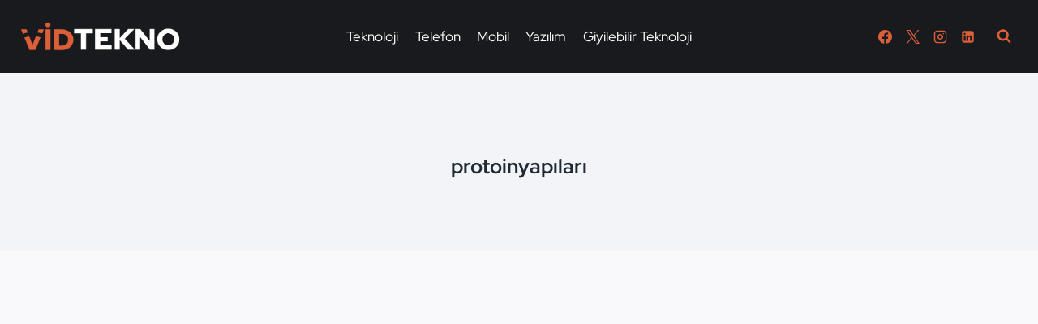

--- FILE ---
content_type: text/html; charset=UTF-8
request_url: https://vidtekno.com/etiket/protoinyapilari/
body_size: 35259
content:
<!doctype html>
<html lang="tr" prefix="og: https://ogp.me/ns#" class="no-js" itemtype="https://schema.org/Blog" itemscope>
<head><meta charset="UTF-8"><script>if(navigator.userAgent.match(/MSIE|Internet Explorer/i)||navigator.userAgent.match(/Trident\/7\..*?rv:11/i)){var href=document.location.href;if(!href.match(/[?&]nowprocket/)){if(href.indexOf("?")==-1){if(href.indexOf("#")==-1){document.location.href=href+"?nowprocket=1"}else{document.location.href=href.replace("#","?nowprocket=1#")}}else{if(href.indexOf("#")==-1){document.location.href=href+"&nowprocket=1"}else{document.location.href=href.replace("#","&nowprocket=1#")}}}}</script><script>(()=>{class RocketLazyLoadScripts{constructor(){this.v="1.2.6",this.triggerEvents=["keydown","mousedown","mousemove","touchmove","touchstart","touchend","wheel"],this.userEventHandler=this.t.bind(this),this.touchStartHandler=this.i.bind(this),this.touchMoveHandler=this.o.bind(this),this.touchEndHandler=this.h.bind(this),this.clickHandler=this.u.bind(this),this.interceptedClicks=[],this.interceptedClickListeners=[],this.l(this),window.addEventListener("pageshow",(t=>{this.persisted=t.persisted,this.everythingLoaded&&this.m()})),this.CSPIssue=sessionStorage.getItem("rocketCSPIssue"),document.addEventListener("securitypolicyviolation",(t=>{this.CSPIssue||"script-src-elem"!==t.violatedDirective||"data"!==t.blockedURI||(this.CSPIssue=!0,sessionStorage.setItem("rocketCSPIssue",!0))})),document.addEventListener("DOMContentLoaded",(()=>{this.k()})),this.delayedScripts={normal:[],async:[],defer:[]},this.trash=[],this.allJQueries=[]}p(t){document.hidden?t.t():(this.triggerEvents.forEach((e=>window.addEventListener(e,t.userEventHandler,{passive:!0}))),window.addEventListener("touchstart",t.touchStartHandler,{passive:!0}),window.addEventListener("mousedown",t.touchStartHandler),document.addEventListener("visibilitychange",t.userEventHandler))}_(){this.triggerEvents.forEach((t=>window.removeEventListener(t,this.userEventHandler,{passive:!0}))),document.removeEventListener("visibilitychange",this.userEventHandler)}i(t){"HTML"!==t.target.tagName&&(window.addEventListener("touchend",this.touchEndHandler),window.addEventListener("mouseup",this.touchEndHandler),window.addEventListener("touchmove",this.touchMoveHandler,{passive:!0}),window.addEventListener("mousemove",this.touchMoveHandler),t.target.addEventListener("click",this.clickHandler),this.L(t.target,!0),this.S(t.target,"onclick","rocket-onclick"),this.C())}o(t){window.removeEventListener("touchend",this.touchEndHandler),window.removeEventListener("mouseup",this.touchEndHandler),window.removeEventListener("touchmove",this.touchMoveHandler,{passive:!0}),window.removeEventListener("mousemove",this.touchMoveHandler),t.target.removeEventListener("click",this.clickHandler),this.L(t.target,!1),this.S(t.target,"rocket-onclick","onclick"),this.M()}h(){window.removeEventListener("touchend",this.touchEndHandler),window.removeEventListener("mouseup",this.touchEndHandler),window.removeEventListener("touchmove",this.touchMoveHandler,{passive:!0}),window.removeEventListener("mousemove",this.touchMoveHandler)}u(t){t.target.removeEventListener("click",this.clickHandler),this.L(t.target,!1),this.S(t.target,"rocket-onclick","onclick"),this.interceptedClicks.push(t),t.preventDefault(),t.stopPropagation(),t.stopImmediatePropagation(),this.M()}O(){window.removeEventListener("touchstart",this.touchStartHandler,{passive:!0}),window.removeEventListener("mousedown",this.touchStartHandler),this.interceptedClicks.forEach((t=>{t.target.dispatchEvent(new MouseEvent("click",{view:t.view,bubbles:!0,cancelable:!0}))}))}l(t){EventTarget.prototype.addEventListenerWPRocketBase=EventTarget.prototype.addEventListener,EventTarget.prototype.addEventListener=function(e,i,o){"click"!==e||t.windowLoaded||i===t.clickHandler||t.interceptedClickListeners.push({target:this,func:i,options:o}),(this||window).addEventListenerWPRocketBase(e,i,o)}}L(t,e){this.interceptedClickListeners.forEach((i=>{i.target===t&&(e?t.removeEventListener("click",i.func,i.options):t.addEventListener("click",i.func,i.options))})),t.parentNode!==document.documentElement&&this.L(t.parentNode,e)}D(){return new Promise((t=>{this.P?this.M=t:t()}))}C(){this.P=!0}M(){this.P=!1}S(t,e,i){t.hasAttribute&&t.hasAttribute(e)&&(event.target.setAttribute(i,event.target.getAttribute(e)),event.target.removeAttribute(e))}t(){this._(this),"loading"===document.readyState?document.addEventListener("DOMContentLoaded",this.R.bind(this)):this.R()}k(){let t=[];document.querySelectorAll("script[type=rocketlazyloadscript][data-rocket-src]").forEach((e=>{let i=e.getAttribute("data-rocket-src");if(i&&!i.startsWith("data:")){0===i.indexOf("//")&&(i=location.protocol+i);try{const o=new URL(i).origin;o!==location.origin&&t.push({src:o,crossOrigin:e.crossOrigin||"module"===e.getAttribute("data-rocket-type")})}catch(t){}}})),t=[...new Map(t.map((t=>[JSON.stringify(t),t]))).values()],this.T(t,"preconnect")}async R(){this.lastBreath=Date.now(),this.j(this),this.F(this),this.I(),this.W(),this.q(),await this.A(this.delayedScripts.normal),await this.A(this.delayedScripts.defer),await this.A(this.delayedScripts.async);try{await this.U(),await this.H(this),await this.J()}catch(t){console.error(t)}window.dispatchEvent(new Event("rocket-allScriptsLoaded")),this.everythingLoaded=!0,this.D().then((()=>{this.O()})),this.N()}W(){document.querySelectorAll("script[type=rocketlazyloadscript]").forEach((t=>{t.hasAttribute("data-rocket-src")?t.hasAttribute("async")&&!1!==t.async?this.delayedScripts.async.push(t):t.hasAttribute("defer")&&!1!==t.defer||"module"===t.getAttribute("data-rocket-type")?this.delayedScripts.defer.push(t):this.delayedScripts.normal.push(t):this.delayedScripts.normal.push(t)}))}async B(t){if(await this.G(),!0!==t.noModule||!("noModule"in HTMLScriptElement.prototype))return new Promise((e=>{let i;function o(){(i||t).setAttribute("data-rocket-status","executed"),e()}try{if(navigator.userAgent.indexOf("Firefox/")>0||""===navigator.vendor||this.CSPIssue)i=document.createElement("script"),[...t.attributes].forEach((t=>{let e=t.nodeName;"type"!==e&&("data-rocket-type"===e&&(e="type"),"data-rocket-src"===e&&(e="src"),i.setAttribute(e,t.nodeValue))})),t.text&&(i.text=t.text),i.hasAttribute("src")?(i.addEventListener("load",o),i.addEventListener("error",(function(){i.setAttribute("data-rocket-status","failed-network"),e()})),setTimeout((()=>{i.isConnected||e()}),1)):(i.text=t.text,o()),t.parentNode.replaceChild(i,t);else{const i=t.getAttribute("data-rocket-type"),s=t.getAttribute("data-rocket-src");i?(t.type=i,t.removeAttribute("data-rocket-type")):t.removeAttribute("type"),t.addEventListener("load",o),t.addEventListener("error",(i=>{this.CSPIssue&&i.target.src.startsWith("data:")?(console.log("WPRocket: data-uri blocked by CSP -> fallback"),t.removeAttribute("src"),this.B(t).then(e)):(t.setAttribute("data-rocket-status","failed-network"),e())})),s?(t.removeAttribute("data-rocket-src"),t.src=s):t.src="data:text/javascript;base64,"+window.btoa(unescape(encodeURIComponent(t.text)))}}catch(i){t.setAttribute("data-rocket-status","failed-transform"),e()}}));t.setAttribute("data-rocket-status","skipped")}async A(t){const e=t.shift();return e&&e.isConnected?(await this.B(e),this.A(t)):Promise.resolve()}q(){this.T([...this.delayedScripts.normal,...this.delayedScripts.defer,...this.delayedScripts.async],"preload")}T(t,e){var i=document.createDocumentFragment();t.forEach((t=>{const o=t.getAttribute&&t.getAttribute("data-rocket-src")||t.src;if(o&&!o.startsWith("data:")){const s=document.createElement("link");s.href=o,s.rel=e,"preconnect"!==e&&(s.as="script"),t.getAttribute&&"module"===t.getAttribute("data-rocket-type")&&(s.crossOrigin=!0),t.crossOrigin&&(s.crossOrigin=t.crossOrigin),t.integrity&&(s.integrity=t.integrity),i.appendChild(s),this.trash.push(s)}})),document.head.appendChild(i)}j(t){let e={};function i(i,o){return e[o].eventsToRewrite.indexOf(i)>=0&&!t.everythingLoaded?"rocket-"+i:i}function o(t,o){!function(t){e[t]||(e[t]={originalFunctions:{add:t.addEventListener,remove:t.removeEventListener},eventsToRewrite:[]},t.addEventListener=function(){arguments[0]=i(arguments[0],t),e[t].originalFunctions.add.apply(t,arguments)},t.removeEventListener=function(){arguments[0]=i(arguments[0],t),e[t].originalFunctions.remove.apply(t,arguments)})}(t),e[t].eventsToRewrite.push(o)}function s(e,i){let o=e[i];e[i]=null,Object.defineProperty(e,i,{get:()=>o||function(){},set(s){t.everythingLoaded?o=s:e["rocket"+i]=o=s}})}o(document,"DOMContentLoaded"),o(window,"DOMContentLoaded"),o(window,"load"),o(window,"pageshow"),o(document,"readystatechange"),s(document,"onreadystatechange"),s(window,"onload"),s(window,"onpageshow");try{Object.defineProperty(document,"readyState",{get:()=>t.rocketReadyState,set(e){t.rocketReadyState=e},configurable:!0}),document.readyState="loading"}catch(t){console.log("WPRocket DJE readyState conflict, bypassing")}}F(t){let e;function i(e){return t.everythingLoaded?e:e.split(" ").map((t=>"load"===t||0===t.indexOf("load.")?"rocket-jquery-load":t)).join(" ")}function o(o){function s(t){const e=o.fn[t];o.fn[t]=o.fn.init.prototype[t]=function(){return this[0]===window&&("string"==typeof arguments[0]||arguments[0]instanceof String?arguments[0]=i(arguments[0]):"object"==typeof arguments[0]&&Object.keys(arguments[0]).forEach((t=>{const e=arguments[0][t];delete arguments[0][t],arguments[0][i(t)]=e}))),e.apply(this,arguments),this}}o&&o.fn&&!t.allJQueries.includes(o)&&(o.fn.ready=o.fn.init.prototype.ready=function(e){return t.domReadyFired?e.bind(document)(o):document.addEventListener("rocket-DOMContentLoaded",(()=>e.bind(document)(o))),o([])},s("on"),s("one"),t.allJQueries.push(o)),e=o}o(window.jQuery),Object.defineProperty(window,"jQuery",{get:()=>e,set(t){o(t)}})}async H(t){const e=document.querySelector("script[data-webpack]");e&&(await async function(){return new Promise((t=>{e.addEventListener("load",t),e.addEventListener("error",t)}))}(),await t.K(),await t.H(t))}async U(){this.domReadyFired=!0;try{document.readyState="interactive"}catch(t){}await this.G(),document.dispatchEvent(new Event("rocket-readystatechange")),await this.G(),document.rocketonreadystatechange&&document.rocketonreadystatechange(),await this.G(),document.dispatchEvent(new Event("rocket-DOMContentLoaded")),await this.G(),window.dispatchEvent(new Event("rocket-DOMContentLoaded"))}async J(){try{document.readyState="complete"}catch(t){}await this.G(),document.dispatchEvent(new Event("rocket-readystatechange")),await this.G(),document.rocketonreadystatechange&&document.rocketonreadystatechange(),await this.G(),window.dispatchEvent(new Event("rocket-load")),await this.G(),window.rocketonload&&window.rocketonload(),await this.G(),this.allJQueries.forEach((t=>t(window).trigger("rocket-jquery-load"))),await this.G();const t=new Event("rocket-pageshow");t.persisted=this.persisted,window.dispatchEvent(t),await this.G(),window.rocketonpageshow&&window.rocketonpageshow({persisted:this.persisted}),this.windowLoaded=!0}m(){document.onreadystatechange&&document.onreadystatechange(),window.onload&&window.onload(),window.onpageshow&&window.onpageshow({persisted:this.persisted})}I(){const t=new Map;document.write=document.writeln=function(e){const i=document.currentScript;i||console.error("WPRocket unable to document.write this: "+e);const o=document.createRange(),s=i.parentElement;let n=t.get(i);void 0===n&&(n=i.nextSibling,t.set(i,n));const c=document.createDocumentFragment();o.setStart(c,0),c.appendChild(o.createContextualFragment(e)),s.insertBefore(c,n)}}async G(){Date.now()-this.lastBreath>45&&(await this.K(),this.lastBreath=Date.now())}async K(){return document.hidden?new Promise((t=>setTimeout(t))):new Promise((t=>requestAnimationFrame(t)))}N(){this.trash.forEach((t=>t.remove()))}static run(){const t=new RocketLazyLoadScripts;t.p(t)}}RocketLazyLoadScripts.run()})();</script>
	
	<meta name="viewport" content="width=device-width, initial-scale=1, minimum-scale=1">
	
<!-- Rank Math PRO tarafından Arama Motoru Optimizasyonu - https://rankmath.com/ -->
<title>protoinyapıları - VidTekno</title><link rel="preload" href="https://i0.wp.com/vidtekno.com/wp-content/uploads/2024/06/VidTekno-Logo.png?fit=558%2C113&amp;ssl=1" as="image" imagesrcset="https://i0.wp.com/vidtekno.com/wp-content/uploads/2024/06/VidTekno-Logo.png?w=558&amp;ssl=1 558w, https://i0.wp.com/vidtekno.com/wp-content/uploads/2024/06/VidTekno-Logo.png?resize=300%2C61&amp;ssl=1 300w" imagesizes="(max-width: 558px) 100vw, 558px" /><link rel="preload" href="https://vidtekno.com/wp-content/uploads/2024/06/VidTekno-Logo.png.webp" as="image" imagesrcset="https://i0.wp.com/vidtekno.com/wp-content/uploads/2024/06/VidTekno-Logo.png?w=558&amp;ssl=1 558w, https://i0.wp.com/vidtekno.com/wp-content/uploads/2024/06/VidTekno-Logo.png?resize=300%2C61&amp;ssl=1 300w" imagesizes="(max-width: 558px) 100vw, 558px" /><link rel="preload" href="https://vidtekno.com/wp-content/uploads/2023/03/Google-Play-Uygulama.png.webp" as="image" imagesrcset="https://i0.wp.com/vidtekno.com/wp-content/uploads/2023/03/Google-Play-Uygulama.png?w=566&amp;ssl=1 566w, https://i0.wp.com/vidtekno.com/wp-content/uploads/2023/03/Google-Play-Uygulama.png?resize=300%2C95&amp;ssl=1 300w" imagesizes="(max-width: 566px) 100vw, 566px" /><link rel="preload" href="https://vidtekno.com/wp-content/uploads/2023/02/cw-footer-tr-TR-2.png.webp" as="image" imagesrcset="https://i0.wp.com/vidtekno.com/wp-content/uploads/2023/02/cw-footer-tr-TR-2.png?w=936&amp;ssl=1 936w, https://i0.wp.com/vidtekno.com/wp-content/uploads/2023/02/cw-footer-tr-TR-2.png?resize=300%2C56&amp;ssl=1 300w, https://i0.wp.com/vidtekno.com/wp-content/uploads/2023/02/cw-footer-tr-TR-2.png?resize=768%2C144&amp;ssl=1 768w" imagesizes="(max-width: 936px) 100vw, 936px" /><link rel="preload" href="/wp-content/uploads/2024/06/VidTekno-Logo.png.webp" as="image" /><style id="perfmatters-used-css">html{line-height:1.15;-webkit-text-size-adjust:100%;}body{margin:0;}main{display:block;min-width:0;}h1{font-size:2em;margin:.67em 0;}a{background-color:rgba(0,0,0,0);}img{border-style:none;}button,input,optgroup,select,textarea{font-size:100%;margin:0;}button,input{overflow:visible;}button,select{text-transform:none;}button,[type=button],[type=reset],[type=submit]{-webkit-appearance:button;}[type=checkbox],[type=radio]{box-sizing:border-box;padding:0;}[type=number]::-webkit-inner-spin-button,[type=number]::-webkit-outer-spin-button{height:auto;}[type=search]{-webkit-appearance:textfield;outline-offset:-2px;}[type=search]::-webkit-search-decoration{-webkit-appearance:none;}::-webkit-file-upload-button{-webkit-appearance:button;font:inherit;}[hidden]{display:none;}:root{--global-gray-400:#cbd5e0;--global-gray-500:#a0aec0;--global-xs-spacing:1em;--global-sm-spacing:1.5rem;--global-md-spacing:2rem;--global-lg-spacing:2.5em;--global-xl-spacing:3.5em;--global-xxl-spacing:5rem;--global-edge-spacing:1.5rem;--global-boxed-spacing:2rem;}h1,h2,h3,h4,h5,h6{padding:0;margin:0;}h1 a,h2 a,h3 a,h4 a,h5 a,h6 a{color:inherit;text-decoration:none;}html{box-sizing:border-box;}*,*::before,*::after{box-sizing:inherit;}ul,ol{margin:0 0 1.5em 1.5em;padding:0;}ul.aligncenter,ol.aligncenter{list-style:none;}ul{list-style:disc;}li>ul,li>ol{margin-bottom:0;margin-left:1.5em;}img{display:block;height:auto;max-width:100%;}figure{margin:.5em 0;}a{color:var(--global-palette-highlight);transition:all .1s linear;}a:hover,a:focus,a:active{color:var(--global-palette-highlight-alt);}a:hover,a:active{outline:0;}.inner-link-style-normal a:not(.button),.widget-area.inner-link-style-normal a:not(.button){text-decoration:underline;}.screen-reader-text{clip:rect(1px,1px,1px,1px);position:absolute !important;height:1px;width:1px;overflow:hidden;word-wrap:normal !important;}.screen-reader-text:focus{background-color:#f1f1f1;border-radius:3px;box-shadow:0 0 2px 2px rgba(0,0,0,.6);clip:auto !important;color:#21759b;display:block;font-size:.875rem;font-weight:700;height:auto;left:5px;line-height:normal;padding:15px 23px 14px;text-decoration:none;top:5px;width:auto;z-index:100000;}:where(html:not(.no-js)) .hide-focus-outline *:focus{outline:0;}#primary[tabindex="-1"]:focus{outline:0;}input[type=text],input[type=email],input[type=url],input[type=password],input[type=search],input[type=number],input[type=tel],input[type=range],input[type=date],input[type=month],input[type=week],input[type=time],input[type=datetime],input[type=datetime-local],input[type=color],textarea{-webkit-appearance:none;color:var(--global-palette5);border:1px solid var(--global-gray-400);border-radius:3px;padding:.4em .5em;max-width:100%;background:var(--global-palette9);box-shadow:0px 0px 0px -7px rgba(0,0,0,0);}::-moz-placeholder{color:var(--global-palette6);opacity:1;}::placeholder{color:var(--global-palette6);}input[type=text]:focus,input[type=email]:focus,input[type=url]:focus,input[type=password]:focus,input[type=search]:focus,input[type=number]:focus,input[type=tel]:focus,input[type=range]:focus,input[type=date]:focus,input[type=month]:focus,input[type=week]:focus,input[type=time]:focus,input[type=datetime]:focus,input[type=datetime-local]:focus,input[type=color]:focus,textarea:focus{color:var(--global-palette3);border-color:var(--global-palette6);outline:0;box-shadow:0px 5px 15px -7px rgba(0,0,0,.1);}.search-form{position:relative;}.search-form input[type=search],.search-form input.search-field{padding-right:60px;width:100%;}.search-form .search-submit[type=submit]{top:0;right:0;bottom:0;position:absolute;color:rgba(0,0,0,0);background:rgba(0,0,0,0);z-index:2;width:50px;border:0;padding:8px 12px 7px;border-radius:0;box-shadow:none;overflow:hidden;}.search-form .search-submit[type=submit]:hover,.search-form .search-submit[type=submit]:focus{color:rgba(0,0,0,0);background:rgba(0,0,0,0);box-shadow:none;}.search-form .kadence-search-icon-wrap{position:absolute;right:0;top:0;height:100%;width:50px;padding:0;text-align:center;background:0 0;z-index:3;cursor:pointer;pointer-events:none;color:var(--global-palette6);text-shadow:none;display:flex;align-items:center;justify-content:center;}.search-form .search-submit[type=submit]:hover~.kadence-search-icon-wrap{color:var(--global-palette4);}button,.button,.wp-block-button__link,.wp-element-button,input[type=button],input[type=reset],input[type=submit]{border-radius:3px;background:var(--global-palette-btn-bg);color:var(--global-palette-btn);padding:.4em 1em;border:0;font-size:1.125rem;line-height:1.6;display:inline-block;font-family:inherit;cursor:pointer;text-decoration:none;transition:all .2s ease;box-shadow:0px 0px 0px -7px rgba(0,0,0,0);}button:visited,.button:visited,.wp-block-button__link:visited,.wp-element-button:visited,input[type=button]:visited,input[type=reset]:visited,input[type=submit]:visited{background:var(--global-palette-btn-bg);color:var(--global-palette-btn);}button:hover,button:focus,button:active,.button:hover,.button:focus,.button:active,.wp-block-button__link:hover,.wp-block-button__link:focus,.wp-block-button__link:active,.wp-element-button:hover,.wp-element-button:focus,.wp-element-button:active,input[type=button]:hover,input[type=button]:focus,input[type=button]:active,input[type=reset]:hover,input[type=reset]:focus,input[type=reset]:active,input[type=submit]:hover,input[type=submit]:focus,input[type=submit]:active{color:var(--global-palette-btn-hover);background:var(--global-palette-btn-bg-hover);box-shadow:0px 15px 25px -7px rgba(0,0,0,.1);}button:disabled,button.disabled,.button:disabled,.button.disabled,.wp-block-button__link:disabled,.wp-block-button__link.disabled,.wp-element-button:disabled,.wp-element-button.disabled,input[type=button]:disabled,input[type=button].disabled,input[type=reset]:disabled,input[type=reset].disabled,input[type=submit]:disabled,input[type=submit].disabled{cursor:not-allowed;opacity:.5;}.kadence-svg-iconset{display:inline-flex;align-self:center;}.kadence-svg-iconset svg{height:1em;width:1em;}.kt-clear{}.kt-clear::before,.kt-clear::after{content:" ";display:table;}.kt-clear::after{clear:both;}.site-container,.site-header-row-layout-contained,.site-footer-row-layout-contained,.entry-hero-layout-contained,.alignfull>.wp-block-cover__inner-container,.alignwide>.wp-block-cover__inner-container{margin:0 auto;padding:0 var(--global-content-edge-padding);}#kt-scroll-up-reader,#kt-scroll-up{position:fixed;transform:translateY(40px);transition:all .2s ease;opacity:0;z-index:1000;display:flex;cursor:pointer;}#kt-scroll-up-reader *,#kt-scroll-up *{pointer-events:none;}#kt-scroll-up-reader.scroll-up-style-outline,#kt-scroll-up.scroll-up-style-outline{background:rgba(0,0,0,0);}.scroll-up-style-outline,.scroll-up-wrap.scroll-up-style-outline{border-width:2px;border-style:solid;border-color:currentColor;color:var(--global-palette4);}.scroll-up-style-outline:hover{color:var(--global-palette5);}#kt-scroll-up-reader{transform:translateY(0px);transition:all 0s ease;}#kt-scroll-up-reader:not(:focus){clip:rect(1px,1px,1px,1px);height:1px;width:1px;overflow:hidden;word-wrap:normal !important;}#kt-scroll-up-reader:focus{transform:translateY(0px);opacity:1;box-shadow:none;z-index:1001;}@media screen and (max-width: 719px){.vs-sm-false{display:none !important;}}@media screen and (min-width: 720px)and (max-width: 1024px){.vs-md-false{display:none !important;}}#wrapper{overflow:hidden;overflow:clip;}.aligncenter{clear:both;display:block;margin-left:auto;margin-right:auto;text-align:center;}body.footer-on-bottom #wrapper{min-height:100vh;display:flex;flex-direction:column;}body.footer-on-bottom #inner-wrap{flex:1 0 auto;}.site-branding{max-height:inherit;}.site-branding a.brand{display:flex;gap:1em;flex-direction:row;align-items:center;text-decoration:none;color:inherit;max-height:inherit;}.site-branding a.brand img{display:block;}.header-navigation[class*=header-navigation-dropdown-animation-fade]:not(.click-to-open) ul li:hover>ul,.header-navigation[class*=header-navigation-dropdown-animation-fade]:not(.click-to-open) ul li.menu-item--toggled-on>ul,.header-navigation[class*=header-navigation-dropdown-animation-fade]:not(.click-to-open) ul li:not(.menu-item--has-toggle):focus>ul{opacity:1;visibility:visible;transform:translate3d(0,0,0);clip:auto;height:auto;overflow:visible;}.wp-site-blocks .nav--toggle-sub .dropdown-nav-special-toggle{position:absolute !important;overflow:hidden;padding:0 !important;margin:0 !important;margin-right:-.1em !important;border:0 !important;width:.9em;top:0;bottom:0;height:auto;border-radius:0;box-shadow:none !important;background:rgba(0,0,0,0) !important;display:block;left:auto;right:.7em;pointer-events:none;}.wp-site-blocks .nav--toggle-sub .sub-menu .dropdown-nav-special-toggle{width:2.6em;margin:0 !important;right:0;}.nav--toggle-sub .dropdown-nav-special-toggle:focus{z-index:10;}.nav--toggle-sub:not(.click-to-open) li:hover>ul,.nav--toggle-sub li.menu-item--toggled-on>ul,.nav--toggle-sub li:not(.menu-item--has-toggle):focus>ul,.nav--toggle-sub.click-to-open li.menu-item--has-toggle>ul.opened{display:block;}.nav--toggle-sub li:not(.menu-item--has-toggle):focus-within>ul{display:block;}@media (hover: none){.wp-site-blocks .nav--toggle-sub .menu-item--has-toggle:not(.menu-item--toggled-on) .dropdown-nav-special-toggle{left:0;right:0 !important;margin-right:0 !important;width:100%;pointer-events:all;}}.rtl .primary-menu-container>ul>li.menu-item .dropdown-nav-special-toggle{right:auto;left:.7em;}.rtl .wp-site-blocks .nav--toggle-sub .sub-menu .dropdown-nav-special-toggle{left:0;right:auto;}.wp-site-blocks .nav--toggle-sub .kadence-menu-mega-enabled .sub-menu .dropdown-nav-special-toggle{display:none;}.header-navigation[class*=header-navigation-style-underline] .header-menu-container>ul>li>a{position:relative;}.header-navigation[class*=header-navigation-style-underline] .header-menu-container>ul>li>a:after{content:"";width:100%;position:absolute;bottom:0px;height:2px;right:50%;background:currentColor;transform:scale(0,0) translate(-50%,0);transition:transform .2s ease-in-out,color 0s ease-in-out;}.header-navigation[class*=header-navigation-style-underline] .header-menu-container>ul>li>a:hover:after{transform:scale(1,1) translate(50%,0);}.header-navigation,.header-menu-container{display:flex;}.header-navigation li.menu-item>a{display:block;width:100%;text-decoration:none;color:var(--global-palette4);transition:all .2s ease-in-out;transform:translate3d(0,0,0);}.header-navigation li.menu-item>a:hover,.header-navigation li.menu-item>a:focus{color:var(--global-palette-highlight);}.header-navigation ul li.menu-item>a{padding:.6em .5em;}.header-navigation ul ul li.menu-item>a{padding:1em;}.header-navigation ul ul li.menu-item>a{width:200px;}.header-navigation .menu{display:flex;flex-wrap:wrap;justify-content:center;align-items:center;list-style:none;margin:0;padding:0;}.menu-toggle-open{display:flex;background:rgba(0,0,0,0);align-items:center;box-shadow:none;}.menu-toggle-open .menu-toggle-icon{display:flex;}.menu-toggle-open:hover,.menu-toggle-open:focus{border-color:currentColor;background:rgba(0,0,0,0);box-shadow:none;}.menu-toggle-open.menu-toggle-style-default{border:0;}.wp-site-blocks .menu-toggle-open{box-shadow:none;}.mobile-navigation{width:100%;}.mobile-navigation a{display:block;width:100%;text-decoration:none;padding:.6em .5em;}.mobile-navigation ul{display:block;list-style:none;margin:0;padding:0;}.mobile-navigation ul ul{padding-left:1em;transition:all .2s ease-in-out;}body[class*=amp-mode-] .mobile-navigation ul ul{display:block;}.mobile-navigation ul ul ul ul ul ul{padding-left:0;}.popup-drawer{position:fixed;display:none;top:0;bottom:0;left:-99999rem;right:99999rem;transition:opacity .25s ease-in,left 0s .25s,right 0s .25s;z-index:100000;}.popup-drawer .drawer-overlay{background-color:rgba(0,0,0,.4);position:fixed;top:0;right:0;bottom:0;left:0;opacity:0;transition:opacity .2s ease-in-out;}.popup-drawer .drawer-inner{width:100%;transform:translateX(100%);max-width:90%;right:0;top:0;overflow:auto;background:#090c10;color:#fff;bottom:0;opacity:0;position:fixed;box-shadow:0 0 2rem 0 rgba(0,0,0,.1);display:flex;flex-direction:column;transition:transform .3s cubic-bezier(.77,.2,.05,1),opacity .25s cubic-bezier(.77,.2,.05,1);}.popup-drawer .drawer-header{padding:0 1.5em;display:flex;justify-content:flex-end;min-height:calc(1.2em + 24px);}.popup-drawer .drawer-header .drawer-toggle{background:rgba(0,0,0,0);border:0;font-size:24px;line-height:1;padding:.6em .15em;color:inherit;display:flex;box-shadow:none;border-radius:0;}.popup-drawer .drawer-header .drawer-toggle:hover{box-shadow:none;}.popup-drawer .drawer-content{padding:0 1.5em 1.5em;}.popup-drawer .drawer-header .drawer-toggle{width:1em;position:relative;height:1em;box-sizing:content-box;font-size:24px;}.drawer-toggle .toggle-close-bar{width:.75em;height:.08em;background:currentColor;transform-origin:center center;position:absolute;margin-top:-.04em;opacity:0;border-radius:.08em;left:50%;margin-left:-.375em;top:50%;transform:rotate(45deg) translateX(-50%);transition:transform .3s cubic-bezier(.77,.2,.05,1),opacity .3s cubic-bezier(.77,.2,.05,1);transition-delay:.2s;}.drawer-toggle .toggle-close-bar:last-child{transform:rotate(-45deg) translateX(50%);}.popup-drawer .drawer-content.content-valign-middle{min-height:calc(100% - ( 1.2em + 24px ));display:flex;justify-content:safe center;flex-direction:column;padding-bottom:calc(1.2em + 24px);overflow:auto;}.popup-drawer .drawer-content.content-align-center{text-align:center;}.popup-drawer .drawer-content.content-align-center .site-header-item{justify-content:center;}body[class*=showing-popup-drawer-]{overflow:hidden;}#main-header{display:none;}#masthead{position:relative;z-index:11;}@media screen and (min-width: 1025px){#main-header{display:block;}#mobile-header{display:none;}}.drawer-content .mobile-html,.drawer-content .mobile-html2{width:100%;}.site-header-row{display:grid;grid-template-columns:auto auto;}.site-header-row.site-header-row-center-column{grid-template-columns:1fr auto 1fr;}.site-header-section{display:flex;max-height:inherit;}.site-header-item{display:flex;align-items:center;margin-right:10px;max-height:inherit;}.site-header-section>.site-header-item:last-child{margin-right:0;}.drawer-content .site-header-item{margin-right:0;margin-bottom:10px;}.drawer-content .site-header-item:last-child{margin-bottom:0;}.site-header-section-right{justify-content:flex-end;}.site-header-section-center{justify-content:center;}.site-header-section-left-center{flex-grow:1;justify-content:flex-end;}.site-header-section-right-center{flex-grow:1;justify-content:flex-start;}.element-social-inner-wrap{display:flex;flex-wrap:wrap;align-items:center;gap:.3em;}a.social-button{width:2em;text-decoration:none;height:2em;display:inline-flex;justify-content:center;align-items:center;margin:0;color:var(--global-palette4);background:var(--global-palette7);border-radius:3px;transition:all .2s ease-in-out;}a.social-button:hover{color:var(--global-palette-btn);background:var(--global-palette-btn-bg);}.social-style-outline .social-button{background:rgba(0,0,0,0) !important;border:2px solid var(--global-palette7);}.social-style-outline .social-button:hover{color:var(--global-palette-highlight);border-color:currentColor;}.search-toggle-open{display:flex;background:rgba(0,0,0,0);align-items:center;padding:.5em;box-shadow:none;}.search-toggle-open .search-toggle-icon{display:flex;}.search-toggle-open .search-toggle-icon svg.kadence-svg-icon{top:-.05em;position:relative;}.search-toggle-open:hover,.search-toggle-open:focus{border-color:currentColor;background:rgba(0,0,0,0);box-shadow:none;}.search-toggle-open.search-toggle-style-default{border:0;}.popup-drawer-layout-fullwidth .drawer-inner{max-width:none;background:rgba(9,12,16,.97);transition:transform 0s ease-in,opacity .2s ease-in;}.popup-drawer-layout-fullwidth .drawer-inner .drawer-overlay{background-color:rgba(0,0,0,0);}#search-drawer .drawer-inner .drawer-header{position:relative;z-index:100;}#search-drawer .drawer-inner .drawer-content{display:flex;justify-content:center;align-items:center;position:absolute;top:0;bottom:0;left:0;right:0;padding:2em;}#search-drawer .drawer-inner form{max-width:800px;width:100%;margin:0 auto;display:flex;}#search-drawer .drawer-inner form label{flex-grow:2;}#search-drawer .drawer-inner form ::-webkit-input-placeholder{color:currentColor;opacity:.5;}#search-drawer .drawer-inner form ::-moz-placeholder{color:currentColor;opacity:.5;}#search-drawer .drawer-inner form :-ms-input-placeholder{color:currentColor;opacity:.5;}#search-drawer .drawer-inner form :-moz-placeholder{color:currentColor;opacity:.5;}#search-drawer .drawer-inner input.search-field{width:100%;background:rgba(0,0,0,0);color:var(--global-palette6);padding:.8em 80px .8em .8em;font-size:20px;border:1px solid currentColor;}#search-drawer .drawer-inner input.search-field:focus{color:#fff;box-shadow:5px 5px 0px 0px currentColor;}#search-drawer .drawer-inner .search-submit[type=submit]{width:70px;}#search-drawer .drawer-inner .kadence-search-icon-wrap{color:var(--global-palette6);width:70px;}#search-drawer .drawer-inner .search-submit[type=submit]:hover~.kadence-search-icon-wrap{color:#fff;}#search-drawer .drawer-inner button[type=submit]:hover~.kadence-search-icon-wrap{color:#fff;}#mobile-drawer{z-index:99999;}#mobile-header .mobile-navigation>.mobile-menu-container.drawer-menu-container>ul.menu{display:flex;flex-wrap:wrap;}#mobile-header .mobile-navigation ul li.menu-item-has-children .drawer-nav-drop-wrap,#mobile-header .mobile-navigation ul li:not(.menu-item-has-children) a{border:0;}.wp-block-image{margin-bottom:0;}.wp-block-image.has-custom-border img{border-style:solid;}figure.wp-block-image.aligncenter img{display:inline-block;}.blocks-gallery-caption figcaption,.wp-block-embed figcaption,.wp-block-image figcaption,.wp-block-table figcaption,.wp-block-audio figcaption,.wp-block-video figcaption{color:var(--global-palette5);font-size:80%;text-align:center;}.wp-caption{margin-bottom:1.5em;max-width:100%;}.wp-caption img[class*="wp-image-"]{display:block;margin-left:auto;margin-right:auto;}.wp-caption .wp-caption-text{margin:.8075em 0;}.widget{margin-top:0;margin-bottom:1.5em;}.widget-area .widget:last-child{margin-bottom:0;}.widget-area ul{padding-left:.5em;}.widget-area a:where(:not(.button):not(.wp-block-button__link):not(.wp-element-button)){color:var(--global-palette3);text-decoration:none;}.widget-area a:where(:not(.button):not(.wp-block-button__link):not(.wp-element-button)):hover{color:var(--global-palette-highlight);text-decoration:underline;}.widget-area .widget{margin-left:0;margin-right:0;}.widget li:not(.kb-table-of-content-list li){line-height:1.8;}.entry-hero-container-inner{background:var(--global-palette7);}.entry-hero-container-inner .entry-header{min-height:200px;display:flex;align-items:center;text-align:center;justify-content:center;flex-direction:column;margin-bottom:0;}.entry-hero-container-inner .entry-header>div{width:100%;}.entry-hero{position:relative;}.hero-section-overlay{position:absolute;left:0;right:0;top:0;bottom:0;}.hero-container{position:relative;}.title-align-center{text-align:center;}.entry-hero .title-align-center{text-align:center;align-items:center;}.entry-header{margin-bottom:1em;}.page-content{margin:2rem 0 0;}.site-footer-row{display:grid;grid-template-columns:repeat(2,minmax(0,1fr));}.site-footer-row.site-footer-row-columns-3{grid-template-columns:minmax(0,1fr) minmax(0,1fr) minmax(0,1fr);}.site-footer-row.site-footer-row-columns-3.site-footer-row-column-layout-left-half{grid-template-columns:minmax(0,2fr) minmax(0,1fr) minmax(0,1fr);}.site-footer-row.site-footer-row-columns-4{grid-template-columns:minmax(0,1fr) minmax(0,1fr) minmax(0,1fr) minmax(0,1fr);}@media screen and (min-width: 720px) and (max-width: 1024px){.site-footer-row-container-inner .site-footer-row.site-footer-row-tablet-column-layout-default,.site-footer-row-container-inner .site-footer-row.site-footer-row-tablet-column-layout-row{grid-template-columns:minmax(0,1fr);}}@media screen and (max-width: 719px){.site-footer-row-container-inner .site-footer-row.site-footer-row-mobile-column-layout-default,.site-footer-row-container-inner .site-footer-row.site-footer-row-mobile-column-layout-row{grid-template-columns:minmax(0,1fr);}}.site-footer-section{display:flex;max-height:inherit;}.footer-widget-area{flex:1;min-width:0;display:flex;}.footer-widget-area>*{flex:1;min-width:0;}.footer-widget-area.content-valign-middle{align-items:center;}.footer-widget-area.content-valign-top{align-items:flex-start;}.footer-widget-area.content-align-center{text-align:center;}.footer-widget-area.content-align-left{text-align:left;}@media screen and (max-width: 1024px){.footer-widget-area.content-tablet-align-center{text-align:center;}}@media screen and (max-width: 719px){.footer-widget-area.content-mobile-align-center{text-align:center;}.footer-widget-area.content-mobile-align-left{text-align:left;}}.site-footer-wrap .social-button{color:var(--global-palette4);background:var(--global-palette7);}.site-footer-wrap .social-button:hover{text-decoration:none;color:var(--global-palette-btn);background:var(--global-palette-btn-bg);}.social-style-outline .social-button:hover{color:var(--global-palette3);}.site-footer-section{position:relative;}.site-footer-section:not(:last-child):after{content:"";position:absolute;top:0;bottom:0;height:auto;width:0;right:-15px;-webkit-transform:translateX(50%);transform:translateX(50%);}.footer-html{margin:1em 0;}.footer-html p:last-child{margin-bottom:0;}.footer-html p:first-child{margin-top:0;}.header-navigation ul li a:not([href]){cursor:default;}.header-navigation>div>ul>li>a{display:flex;align-items:center;}.header-menu-container ul.menu{position:relative;}@font-face{font-family:"Red Hat Display";font-style:normal;font-weight:400;font-display:swap;src:url("https://vidtekno.com/wp-content/fonts/red-hat-display/8vIQ7wUr0m80wwYf0QCXZzYzUoTg8z6hVYs.woff2") format("woff2");unicode-range:U+0100-02BA,U+02BD-02C5,U+02C7-02CC,U+02CE-02D7,U+02DD-02FF,U+0304,U+0308,U+0329,U+1D00-1DBF,U+1E00-1E9F,U+1EF2-1EFF,U+2020,U+20A0-20AB,U+20AD-20C0,U+2113,U+2C60-2C7F,U+A720-A7FF;}@font-face{font-family:"Red Hat Display";font-style:normal;font-weight:400;font-display:swap;src:url("https://vidtekno.com/wp-content/fonts/red-hat-display/8vIQ7wUr0m80wwYf0QCXZzYzUoTg_T6h.woff2") format("woff2");unicode-range:U+0000-00FF,U+0131,U+0152-0153,U+02BB-02BC,U+02C6,U+02DA,U+02DC,U+0304,U+0308,U+0329,U+2000-206F,U+20AC,U+2122,U+2191,U+2193,U+2212,U+2215,U+FEFF,U+FFFD;}@font-face{font-family:"Red Hat Display";font-style:normal;font-weight:700;font-display:swap;src:url("https://vidtekno.com/wp-content/fonts/red-hat-display/8vIQ7wUr0m80wwYf0QCXZzYzUoTg8z6hVYs.woff2") format("woff2");unicode-range:U+0100-02BA,U+02BD-02C5,U+02C7-02CC,U+02CE-02D7,U+02DD-02FF,U+0304,U+0308,U+0329,U+1D00-1DBF,U+1E00-1E9F,U+1EF2-1EFF,U+2020,U+20A0-20AB,U+20AD-20C0,U+2113,U+2C60-2C7F,U+A720-A7FF;}@font-face{font-family:"Red Hat Display";font-style:normal;font-weight:700;font-display:swap;src:url("https://vidtekno.com/wp-content/fonts/red-hat-display/8vIQ7wUr0m80wwYf0QCXZzYzUoTg_T6h.woff2") format("woff2");unicode-range:U+0000-00FF,U+0131,U+0152-0153,U+02BB-02BC,U+02C6,U+02DA,U+02DC,U+0304,U+0308,U+0329,U+2000-206F,U+20AC,U+2122,U+2191,U+2193,U+2212,U+2215,U+FEFF,U+FFFD;}.wp-block-kadence-column{display:flex;flex-direction:column;z-index:1;min-width:0;min-height:0;}.kt-inside-inner-col{flex-direction:column;border:0 solid rgba(0,0,0,0);position:relative;transition:all .3s ease;}.kt-row-layout-inner,.kb-row-layout-wrap{position:relative;border:0 solid rgba(0,0,0,0);}.kt-row-layout-inner:before,.kb-row-layout-wrap:before{clear:both;display:table;content:"";}.kt-row-column-wrap{display:grid;grid-template-columns:minmax(0,1fr);gap:var(--global-row-gutter-md,2rem) var(--global-row-gutter-md,2rem);grid-auto-rows:minmax(min-content,max-content);z-index:1;position:relative;}@media (min-width: 768px)and (max-width: 1024px){.wp-block-kadence-rowlayout [id*=jarallax-container-]>div{height:var(--kb-screen-height-fix,100vh) !important;margin-top:-40px !important;}}@media only screen and (min-width: 768px)and (max-width: 1366px)and (-webkit-min-device-pixel-ratio: 2){.wp-block-kadence-rowlayout [id*=jarallax-container-]>div{height:var(--kb-screen-height-fix,100vh) !important;margin-top:-40px !important;}}.kb-blocks-bg-slider-init.splide .splide__pagination{bottom:10px;}.kb-blocks-bg-slider-init.splide .splide__arrow{z-index:100;}:where(.kb-row-layout-wrap:has(.wp-block-kadence-navigation)){z-index:49;}:where(header .kb-row-layout-wrap:has(.wp-block-kadence-navigation)){z-index:1000;}.wp-block-kadence-image:not(:last-child){margin-bottom:1em;}.wp-block-kadence-image img{max-width:100%;border:0 solid currentColor;box-sizing:border-box;}.wp-block-kadence-image .aligncenter{text-align:center;}.wp-block-kadence-image .alignleft,.wp-block-kadence-image .alignright,.wp-block-kadence-image .aligncenter{display:table;}.wp-block-kadence-image .aligncenter{margin-left:auto;margin-right:auto;}.wp-block-kadence-image figure{margin:0;}</style>
<meta name="robots" content="follow, noindex"/>
<meta property="og:locale" content="tr_TR" />
<meta property="og:type" content="article" />
<meta property="og:title" content="protoinyapıları - VidTekno" />
<meta property="og:url" content="https://vidtekno.com/etiket/protoinyapilari/" />
<meta property="og:site_name" content="VidTekno" />
<meta property="article:publisher" content="https://facebook.com/vidtekno" />
<meta name="twitter:card" content="summary_large_image" />
<meta name="twitter:title" content="protoinyapıları - VidTekno" />
<meta name="twitter:site" content="@vidtekno" />
<script type="application/ld+json" class="rank-math-schema-pro">{"@context":"https://schema.org","@graph":[{"@type":"Person","@id":"https://vidtekno.com/#person","name":"VidTekno","sameAs":["https://facebook.com/vidtekno","https://twitter.com/vidtekno","https://instagram.com/vidteknocom","https://www.youtube.com/@vidtekno","https://linkedin.com/company/vidtekno/"],"image":{"@type":"ImageObject","@id":"https://vidtekno.com/#logo","url":"https://vidtekno.com/wp-content/uploads/2024/06/VidTekno-Logo.png","contentUrl":"https://vidtekno.com/wp-content/uploads/2024/06/VidTekno-Logo.png","caption":"VidTekno","inLanguage":"tr","width":"558","height":"113"}},{"@type":"WebSite","@id":"https://vidtekno.com/#website","url":"https://vidtekno.com","name":"VidTekno","publisher":{"@id":"https://vidtekno.com/#person"},"inLanguage":"tr"},{"@type":"CollectionPage","@id":"https://vidtekno.com/etiket/protoinyapilari/#webpage","url":"https://vidtekno.com/etiket/protoinyapilari/","name":"protoinyap\u0131lar\u0131 - VidTekno","isPartOf":{"@id":"https://vidtekno.com/#website"},"inLanguage":"tr"}]}</script>
<!-- /Rank Math WordPress SEO eklentisi -->

<link rel='dns-prefetch' href='//stats.wp.com' />

<link rel='preconnect' href='//i0.wp.com' />
<link rel='preconnect' href='//c0.wp.com' />
<link rel="alternate" type="application/rss+xml" title="VidTekno &raquo; akışı" href="https://vidtekno.com/feed/" />
<link rel="alternate" type="application/rss+xml" title="VidTekno &raquo; yorum akışı" href="https://vidtekno.com/comments/feed/" />
			<script type="rocketlazyloadscript">document.documentElement.classList.remove( 'no-js' );</script>
			<link rel="alternate" type="application/rss+xml" title="VidTekno &raquo; protoinyapıları etiket akışı" href="https://vidtekno.com/etiket/protoinyapilari/feed/" />
<style id='wp-img-auto-sizes-contain-inline-css'>
img:is([sizes=auto i],[sizes^="auto," i]){contain-intrinsic-size:3000px 1500px}
/*# sourceURL=wp-img-auto-sizes-contain-inline-css */
</style>
<style id='wp-block-library-inline-css'>
:root{--wp-block-synced-color:#7a00df;--wp-block-synced-color--rgb:122,0,223;--wp-bound-block-color:var(--wp-block-synced-color);--wp-editor-canvas-background:#ddd;--wp-admin-theme-color:#007cba;--wp-admin-theme-color--rgb:0,124,186;--wp-admin-theme-color-darker-10:#006ba1;--wp-admin-theme-color-darker-10--rgb:0,107,160.5;--wp-admin-theme-color-darker-20:#005a87;--wp-admin-theme-color-darker-20--rgb:0,90,135;--wp-admin-border-width-focus:2px}@media (min-resolution:192dpi){:root{--wp-admin-border-width-focus:1.5px}}.wp-element-button{cursor:pointer}:root .has-very-light-gray-background-color{background-color:#eee}:root .has-very-dark-gray-background-color{background-color:#313131}:root .has-very-light-gray-color{color:#eee}:root .has-very-dark-gray-color{color:#313131}:root .has-vivid-green-cyan-to-vivid-cyan-blue-gradient-background{background:linear-gradient(135deg,#00d084,#0693e3)}:root .has-purple-crush-gradient-background{background:linear-gradient(135deg,#34e2e4,#4721fb 50%,#ab1dfe)}:root .has-hazy-dawn-gradient-background{background:linear-gradient(135deg,#faaca8,#dad0ec)}:root .has-subdued-olive-gradient-background{background:linear-gradient(135deg,#fafae1,#67a671)}:root .has-atomic-cream-gradient-background{background:linear-gradient(135deg,#fdd79a,#004a59)}:root .has-nightshade-gradient-background{background:linear-gradient(135deg,#330968,#31cdcf)}:root .has-midnight-gradient-background{background:linear-gradient(135deg,#020381,#2874fc)}:root{--wp--preset--font-size--normal:16px;--wp--preset--font-size--huge:42px}.has-regular-font-size{font-size:1em}.has-larger-font-size{font-size:2.625em}.has-normal-font-size{font-size:var(--wp--preset--font-size--normal)}.has-huge-font-size{font-size:var(--wp--preset--font-size--huge)}.has-text-align-center{text-align:center}.has-text-align-left{text-align:left}.has-text-align-right{text-align:right}.has-fit-text{white-space:nowrap!important}#end-resizable-editor-section{display:none}.aligncenter{clear:both}.items-justified-left{justify-content:flex-start}.items-justified-center{justify-content:center}.items-justified-right{justify-content:flex-end}.items-justified-space-between{justify-content:space-between}.screen-reader-text{border:0;clip-path:inset(50%);height:1px;margin:-1px;overflow:hidden;padding:0;position:absolute;width:1px;word-wrap:normal!important}.screen-reader-text:focus{background-color:#ddd;clip-path:none;color:#444;display:block;font-size:1em;height:auto;left:5px;line-height:normal;padding:15px 23px 14px;text-decoration:none;top:5px;width:auto;z-index:100000}html :where(.has-border-color){border-style:solid}html :where([style*=border-top-color]){border-top-style:solid}html :where([style*=border-right-color]){border-right-style:solid}html :where([style*=border-bottom-color]){border-bottom-style:solid}html :where([style*=border-left-color]){border-left-style:solid}html :where([style*=border-width]){border-style:solid}html :where([style*=border-top-width]){border-top-style:solid}html :where([style*=border-right-width]){border-right-style:solid}html :where([style*=border-bottom-width]){border-bottom-style:solid}html :where([style*=border-left-width]){border-left-style:solid}html :where(img[class*=wp-image-]){height:auto;max-width:100%}:where(figure){margin:0 0 1em}html :where(.is-position-sticky){--wp-admin--admin-bar--position-offset:var(--wp-admin--admin-bar--height,0px)}@media screen and (max-width:600px){html :where(.is-position-sticky){--wp-admin--admin-bar--position-offset:0px}}

/*# sourceURL=wp-block-library-inline-css */
</style><style id='wp-block-image-inline-css'>
.wp-block-image>a,.wp-block-image>figure>a{display:inline-block}.wp-block-image img{box-sizing:border-box;height:auto;max-width:100%;vertical-align:bottom}@media not (prefers-reduced-motion){.wp-block-image img.hide{visibility:hidden}.wp-block-image img.show{animation:show-content-image .4s}}.wp-block-image[style*=border-radius] img,.wp-block-image[style*=border-radius]>a{border-radius:inherit}.wp-block-image.has-custom-border img{box-sizing:border-box}.wp-block-image.aligncenter{text-align:center}.wp-block-image.alignfull>a,.wp-block-image.alignwide>a{width:100%}.wp-block-image.alignfull img,.wp-block-image.alignwide img{height:auto;width:100%}.wp-block-image .aligncenter,.wp-block-image .alignleft,.wp-block-image .alignright,.wp-block-image.aligncenter,.wp-block-image.alignleft,.wp-block-image.alignright{display:table}.wp-block-image .aligncenter>figcaption,.wp-block-image .alignleft>figcaption,.wp-block-image .alignright>figcaption,.wp-block-image.aligncenter>figcaption,.wp-block-image.alignleft>figcaption,.wp-block-image.alignright>figcaption{caption-side:bottom;display:table-caption}.wp-block-image .alignleft{float:left;margin:.5em 1em .5em 0}.wp-block-image .alignright{float:right;margin:.5em 0 .5em 1em}.wp-block-image .aligncenter{margin-left:auto;margin-right:auto}.wp-block-image :where(figcaption){margin-bottom:1em;margin-top:.5em}.wp-block-image.is-style-circle-mask img{border-radius:9999px}@supports ((-webkit-mask-image:none) or (mask-image:none)) or (-webkit-mask-image:none){.wp-block-image.is-style-circle-mask img{border-radius:0;-webkit-mask-image:url('data:image/svg+xml;utf8,<svg viewBox="0 0 100 100" xmlns="http://www.w3.org/2000/svg"><circle cx="50" cy="50" r="50"/></svg>');mask-image:url('data:image/svg+xml;utf8,<svg viewBox="0 0 100 100" xmlns="http://www.w3.org/2000/svg"><circle cx="50" cy="50" r="50"/></svg>');mask-mode:alpha;-webkit-mask-position:center;mask-position:center;-webkit-mask-repeat:no-repeat;mask-repeat:no-repeat;-webkit-mask-size:contain;mask-size:contain}}:root :where(.wp-block-image.is-style-rounded img,.wp-block-image .is-style-rounded img){border-radius:9999px}.wp-block-image figure{margin:0}.wp-lightbox-container{display:flex;flex-direction:column;position:relative}.wp-lightbox-container img{cursor:zoom-in}.wp-lightbox-container img:hover+button{opacity:1}.wp-lightbox-container button{align-items:center;backdrop-filter:blur(16px) saturate(180%);background-color:#5a5a5a40;border:none;border-radius:4px;cursor:zoom-in;display:flex;height:20px;justify-content:center;opacity:0;padding:0;position:absolute;right:16px;text-align:center;top:16px;width:20px;z-index:100}@media not (prefers-reduced-motion){.wp-lightbox-container button{transition:opacity .2s ease}}.wp-lightbox-container button:focus-visible{outline:3px auto #5a5a5a40;outline:3px auto -webkit-focus-ring-color;outline-offset:3px}.wp-lightbox-container button:hover{cursor:pointer;opacity:1}.wp-lightbox-container button:focus{opacity:1}.wp-lightbox-container button:focus,.wp-lightbox-container button:hover,.wp-lightbox-container button:not(:hover):not(:active):not(.has-background){background-color:#5a5a5a40;border:none}.wp-lightbox-overlay{box-sizing:border-box;cursor:zoom-out;height:100vh;left:0;overflow:hidden;position:fixed;top:0;visibility:hidden;width:100%;z-index:100000}.wp-lightbox-overlay .close-button{align-items:center;cursor:pointer;display:flex;justify-content:center;min-height:40px;min-width:40px;padding:0;position:absolute;right:calc(env(safe-area-inset-right) + 16px);top:calc(env(safe-area-inset-top) + 16px);z-index:5000000}.wp-lightbox-overlay .close-button:focus,.wp-lightbox-overlay .close-button:hover,.wp-lightbox-overlay .close-button:not(:hover):not(:active):not(.has-background){background:none;border:none}.wp-lightbox-overlay .lightbox-image-container{height:var(--wp--lightbox-container-height);left:50%;overflow:hidden;position:absolute;top:50%;transform:translate(-50%,-50%);transform-origin:top left;width:var(--wp--lightbox-container-width);z-index:9999999999}.wp-lightbox-overlay .wp-block-image{align-items:center;box-sizing:border-box;display:flex;height:100%;justify-content:center;margin:0;position:relative;transform-origin:0 0;width:100%;z-index:3000000}.wp-lightbox-overlay .wp-block-image img{height:var(--wp--lightbox-image-height);min-height:var(--wp--lightbox-image-height);min-width:var(--wp--lightbox-image-width);width:var(--wp--lightbox-image-width)}.wp-lightbox-overlay .wp-block-image figcaption{display:none}.wp-lightbox-overlay button{background:none;border:none}.wp-lightbox-overlay .scrim{background-color:#fff;height:100%;opacity:.9;position:absolute;width:100%;z-index:2000000}.wp-lightbox-overlay.active{visibility:visible}@media not (prefers-reduced-motion){.wp-lightbox-overlay.active{animation:turn-on-visibility .25s both}.wp-lightbox-overlay.active img{animation:turn-on-visibility .35s both}.wp-lightbox-overlay.show-closing-animation:not(.active){animation:turn-off-visibility .35s both}.wp-lightbox-overlay.show-closing-animation:not(.active) img{animation:turn-off-visibility .25s both}.wp-lightbox-overlay.zoom.active{animation:none;opacity:1;visibility:visible}.wp-lightbox-overlay.zoom.active .lightbox-image-container{animation:lightbox-zoom-in .4s}.wp-lightbox-overlay.zoom.active .lightbox-image-container img{animation:none}.wp-lightbox-overlay.zoom.active .scrim{animation:turn-on-visibility .4s forwards}.wp-lightbox-overlay.zoom.show-closing-animation:not(.active){animation:none}.wp-lightbox-overlay.zoom.show-closing-animation:not(.active) .lightbox-image-container{animation:lightbox-zoom-out .4s}.wp-lightbox-overlay.zoom.show-closing-animation:not(.active) .lightbox-image-container img{animation:none}.wp-lightbox-overlay.zoom.show-closing-animation:not(.active) .scrim{animation:turn-off-visibility .4s forwards}}@keyframes show-content-image{0%{visibility:hidden}99%{visibility:hidden}to{visibility:visible}}@keyframes turn-on-visibility{0%{opacity:0}to{opacity:1}}@keyframes turn-off-visibility{0%{opacity:1;visibility:visible}99%{opacity:0;visibility:visible}to{opacity:0;visibility:hidden}}@keyframes lightbox-zoom-in{0%{transform:translate(calc((-100vw + var(--wp--lightbox-scrollbar-width))/2 + var(--wp--lightbox-initial-left-position)),calc(-50vh + var(--wp--lightbox-initial-top-position))) scale(var(--wp--lightbox-scale))}to{transform:translate(-50%,-50%) scale(1)}}@keyframes lightbox-zoom-out{0%{transform:translate(-50%,-50%) scale(1);visibility:visible}99%{visibility:visible}to{transform:translate(calc((-100vw + var(--wp--lightbox-scrollbar-width))/2 + var(--wp--lightbox-initial-left-position)),calc(-50vh + var(--wp--lightbox-initial-top-position))) scale(var(--wp--lightbox-scale));visibility:hidden}}
/*# sourceURL=https://c0.wp.com/c/6.9/wp-includes/blocks/image/style.min.css */
</style>
<style id='global-styles-inline-css'>
:root{--wp--preset--aspect-ratio--square: 1;--wp--preset--aspect-ratio--4-3: 4/3;--wp--preset--aspect-ratio--3-4: 3/4;--wp--preset--aspect-ratio--3-2: 3/2;--wp--preset--aspect-ratio--2-3: 2/3;--wp--preset--aspect-ratio--16-9: 16/9;--wp--preset--aspect-ratio--9-16: 9/16;--wp--preset--color--black: #000000;--wp--preset--color--cyan-bluish-gray: #abb8c3;--wp--preset--color--white: #ffffff;--wp--preset--color--pale-pink: #f78da7;--wp--preset--color--vivid-red: #cf2e2e;--wp--preset--color--luminous-vivid-orange: #ff6900;--wp--preset--color--luminous-vivid-amber: #fcb900;--wp--preset--color--light-green-cyan: #7bdcb5;--wp--preset--color--vivid-green-cyan: #00d084;--wp--preset--color--pale-cyan-blue: #8ed1fc;--wp--preset--color--vivid-cyan-blue: #0693e3;--wp--preset--color--vivid-purple: #9b51e0;--wp--preset--color--theme-palette-1: var(--global-palette1);--wp--preset--color--theme-palette-2: var(--global-palette2);--wp--preset--color--theme-palette-3: var(--global-palette3);--wp--preset--color--theme-palette-4: var(--global-palette4);--wp--preset--color--theme-palette-5: var(--global-palette5);--wp--preset--color--theme-palette-6: var(--global-palette6);--wp--preset--color--theme-palette-7: var(--global-palette7);--wp--preset--color--theme-palette-8: var(--global-palette8);--wp--preset--color--theme-palette-9: var(--global-palette9);--wp--preset--color--theme-palette-10: var(--global-palette10);--wp--preset--color--theme-palette-11: var(--global-palette11);--wp--preset--color--theme-palette-12: var(--global-palette12);--wp--preset--color--theme-palette-13: var(--global-palette13);--wp--preset--color--theme-palette-14: var(--global-palette14);--wp--preset--color--theme-palette-15: var(--global-palette15);--wp--preset--gradient--vivid-cyan-blue-to-vivid-purple: linear-gradient(135deg,rgb(6,147,227) 0%,rgb(155,81,224) 100%);--wp--preset--gradient--light-green-cyan-to-vivid-green-cyan: linear-gradient(135deg,rgb(122,220,180) 0%,rgb(0,208,130) 100%);--wp--preset--gradient--luminous-vivid-amber-to-luminous-vivid-orange: linear-gradient(135deg,rgb(252,185,0) 0%,rgb(255,105,0) 100%);--wp--preset--gradient--luminous-vivid-orange-to-vivid-red: linear-gradient(135deg,rgb(255,105,0) 0%,rgb(207,46,46) 100%);--wp--preset--gradient--very-light-gray-to-cyan-bluish-gray: linear-gradient(135deg,rgb(238,238,238) 0%,rgb(169,184,195) 100%);--wp--preset--gradient--cool-to-warm-spectrum: linear-gradient(135deg,rgb(74,234,220) 0%,rgb(151,120,209) 20%,rgb(207,42,186) 40%,rgb(238,44,130) 60%,rgb(251,105,98) 80%,rgb(254,248,76) 100%);--wp--preset--gradient--blush-light-purple: linear-gradient(135deg,rgb(255,206,236) 0%,rgb(152,150,240) 100%);--wp--preset--gradient--blush-bordeaux: linear-gradient(135deg,rgb(254,205,165) 0%,rgb(254,45,45) 50%,rgb(107,0,62) 100%);--wp--preset--gradient--luminous-dusk: linear-gradient(135deg,rgb(255,203,112) 0%,rgb(199,81,192) 50%,rgb(65,88,208) 100%);--wp--preset--gradient--pale-ocean: linear-gradient(135deg,rgb(255,245,203) 0%,rgb(182,227,212) 50%,rgb(51,167,181) 100%);--wp--preset--gradient--electric-grass: linear-gradient(135deg,rgb(202,248,128) 0%,rgb(113,206,126) 100%);--wp--preset--gradient--midnight: linear-gradient(135deg,rgb(2,3,129) 0%,rgb(40,116,252) 100%);--wp--preset--font-size--small: var(--global-font-size-small);--wp--preset--font-size--medium: var(--global-font-size-medium);--wp--preset--font-size--large: var(--global-font-size-large);--wp--preset--font-size--x-large: 42px;--wp--preset--font-size--larger: var(--global-font-size-larger);--wp--preset--font-size--xxlarge: var(--global-font-size-xxlarge);--wp--preset--spacing--20: 0.44rem;--wp--preset--spacing--30: 0.67rem;--wp--preset--spacing--40: 1rem;--wp--preset--spacing--50: 1.5rem;--wp--preset--spacing--60: 2.25rem;--wp--preset--spacing--70: 3.38rem;--wp--preset--spacing--80: 5.06rem;--wp--preset--shadow--natural: 6px 6px 9px rgba(0, 0, 0, 0.2);--wp--preset--shadow--deep: 12px 12px 50px rgba(0, 0, 0, 0.4);--wp--preset--shadow--sharp: 6px 6px 0px rgba(0, 0, 0, 0.2);--wp--preset--shadow--outlined: 6px 6px 0px -3px rgb(255, 255, 255), 6px 6px rgb(0, 0, 0);--wp--preset--shadow--crisp: 6px 6px 0px rgb(0, 0, 0);}:where(.is-layout-flex){gap: 0.5em;}:where(.is-layout-grid){gap: 0.5em;}body .is-layout-flex{display: flex;}.is-layout-flex{flex-wrap: wrap;align-items: center;}.is-layout-flex > :is(*, div){margin: 0;}body .is-layout-grid{display: grid;}.is-layout-grid > :is(*, div){margin: 0;}:where(.wp-block-columns.is-layout-flex){gap: 2em;}:where(.wp-block-columns.is-layout-grid){gap: 2em;}:where(.wp-block-post-template.is-layout-flex){gap: 1.25em;}:where(.wp-block-post-template.is-layout-grid){gap: 1.25em;}.has-black-color{color: var(--wp--preset--color--black) !important;}.has-cyan-bluish-gray-color{color: var(--wp--preset--color--cyan-bluish-gray) !important;}.has-white-color{color: var(--wp--preset--color--white) !important;}.has-pale-pink-color{color: var(--wp--preset--color--pale-pink) !important;}.has-vivid-red-color{color: var(--wp--preset--color--vivid-red) !important;}.has-luminous-vivid-orange-color{color: var(--wp--preset--color--luminous-vivid-orange) !important;}.has-luminous-vivid-amber-color{color: var(--wp--preset--color--luminous-vivid-amber) !important;}.has-light-green-cyan-color{color: var(--wp--preset--color--light-green-cyan) !important;}.has-vivid-green-cyan-color{color: var(--wp--preset--color--vivid-green-cyan) !important;}.has-pale-cyan-blue-color{color: var(--wp--preset--color--pale-cyan-blue) !important;}.has-vivid-cyan-blue-color{color: var(--wp--preset--color--vivid-cyan-blue) !important;}.has-vivid-purple-color{color: var(--wp--preset--color--vivid-purple) !important;}.has-black-background-color{background-color: var(--wp--preset--color--black) !important;}.has-cyan-bluish-gray-background-color{background-color: var(--wp--preset--color--cyan-bluish-gray) !important;}.has-white-background-color{background-color: var(--wp--preset--color--white) !important;}.has-pale-pink-background-color{background-color: var(--wp--preset--color--pale-pink) !important;}.has-vivid-red-background-color{background-color: var(--wp--preset--color--vivid-red) !important;}.has-luminous-vivid-orange-background-color{background-color: var(--wp--preset--color--luminous-vivid-orange) !important;}.has-luminous-vivid-amber-background-color{background-color: var(--wp--preset--color--luminous-vivid-amber) !important;}.has-light-green-cyan-background-color{background-color: var(--wp--preset--color--light-green-cyan) !important;}.has-vivid-green-cyan-background-color{background-color: var(--wp--preset--color--vivid-green-cyan) !important;}.has-pale-cyan-blue-background-color{background-color: var(--wp--preset--color--pale-cyan-blue) !important;}.has-vivid-cyan-blue-background-color{background-color: var(--wp--preset--color--vivid-cyan-blue) !important;}.has-vivid-purple-background-color{background-color: var(--wp--preset--color--vivid-purple) !important;}.has-black-border-color{border-color: var(--wp--preset--color--black) !important;}.has-cyan-bluish-gray-border-color{border-color: var(--wp--preset--color--cyan-bluish-gray) !important;}.has-white-border-color{border-color: var(--wp--preset--color--white) !important;}.has-pale-pink-border-color{border-color: var(--wp--preset--color--pale-pink) !important;}.has-vivid-red-border-color{border-color: var(--wp--preset--color--vivid-red) !important;}.has-luminous-vivid-orange-border-color{border-color: var(--wp--preset--color--luminous-vivid-orange) !important;}.has-luminous-vivid-amber-border-color{border-color: var(--wp--preset--color--luminous-vivid-amber) !important;}.has-light-green-cyan-border-color{border-color: var(--wp--preset--color--light-green-cyan) !important;}.has-vivid-green-cyan-border-color{border-color: var(--wp--preset--color--vivid-green-cyan) !important;}.has-pale-cyan-blue-border-color{border-color: var(--wp--preset--color--pale-cyan-blue) !important;}.has-vivid-cyan-blue-border-color{border-color: var(--wp--preset--color--vivid-cyan-blue) !important;}.has-vivid-purple-border-color{border-color: var(--wp--preset--color--vivid-purple) !important;}.has-vivid-cyan-blue-to-vivid-purple-gradient-background{background: var(--wp--preset--gradient--vivid-cyan-blue-to-vivid-purple) !important;}.has-light-green-cyan-to-vivid-green-cyan-gradient-background{background: var(--wp--preset--gradient--light-green-cyan-to-vivid-green-cyan) !important;}.has-luminous-vivid-amber-to-luminous-vivid-orange-gradient-background{background: var(--wp--preset--gradient--luminous-vivid-amber-to-luminous-vivid-orange) !important;}.has-luminous-vivid-orange-to-vivid-red-gradient-background{background: var(--wp--preset--gradient--luminous-vivid-orange-to-vivid-red) !important;}.has-very-light-gray-to-cyan-bluish-gray-gradient-background{background: var(--wp--preset--gradient--very-light-gray-to-cyan-bluish-gray) !important;}.has-cool-to-warm-spectrum-gradient-background{background: var(--wp--preset--gradient--cool-to-warm-spectrum) !important;}.has-blush-light-purple-gradient-background{background: var(--wp--preset--gradient--blush-light-purple) !important;}.has-blush-bordeaux-gradient-background{background: var(--wp--preset--gradient--blush-bordeaux) !important;}.has-luminous-dusk-gradient-background{background: var(--wp--preset--gradient--luminous-dusk) !important;}.has-pale-ocean-gradient-background{background: var(--wp--preset--gradient--pale-ocean) !important;}.has-electric-grass-gradient-background{background: var(--wp--preset--gradient--electric-grass) !important;}.has-midnight-gradient-background{background: var(--wp--preset--gradient--midnight) !important;}.has-small-font-size{font-size: var(--wp--preset--font-size--small) !important;}.has-medium-font-size{font-size: var(--wp--preset--font-size--medium) !important;}.has-large-font-size{font-size: var(--wp--preset--font-size--large) !important;}.has-x-large-font-size{font-size: var(--wp--preset--font-size--x-large) !important;}
/*# sourceURL=global-styles-inline-css */
</style>

<style id='classic-theme-styles-inline-css'>
/*! This file is auto-generated */
.wp-block-button__link{color:#fff;background-color:#32373c;border-radius:9999px;box-shadow:none;text-decoration:none;padding:calc(.667em + 2px) calc(1.333em + 2px);font-size:1.125em}.wp-block-file__button{background:#32373c;color:#fff;text-decoration:none}
/*# sourceURL=/wp-includes/css/classic-themes.min.css */
</style>
<link rel='stylesheet' id='parent-style-css' data-pmdelayedstyle="https://vidtekno.com/wp-content/themes/kadence/style.css?ver=6.9" media='all' />
<link rel='stylesheet' id='custom_post_kaynak_style-css' data-pmdelayedstyle="https://vidtekno.com/wp-content/themes/vidtekno/style.css?ver=6.9" media='all' />
<link rel='stylesheet' id='custom-shortcode-styles-css' data-pmdelayedstyle="https://vidtekno.com/wp-content/themes/vidtekno/custom-shortcode-styles.css?ver=6.9" media='all' />
<link rel='stylesheet' id='kadence-global-css' data-pmdelayedstyle="https://vidtekno.com/wp-content/themes/kadence/assets/css/global.min.css?ver=1.4.3" media='all' />
<style id='kadence-global-inline-css'>
/* Kadence Base CSS */
:root{--global-palette1:#db5f39;--global-palette2:#db5f39;--global-palette3:#1f2933;--global-palette4:#3e4c59;--global-palette5:#52606d;--global-palette6:#7b8794;--global-palette7:#f3f4f7;--global-palette8:#f9f9fb;--global-palette9:#ffffff;--global-palette10:oklch(from var(--global-palette1) calc(l + 0.10 * (1 - l)) calc(c * 1.00) calc(h + 180) / 100%);--global-palette11:#13612e;--global-palette12:#1159af;--global-palette13:#b82105;--global-palette14:#f7630c;--global-palette15:#f5a524;--global-palette9rgb:255, 255, 255;--global-palette-highlight:var(--global-palette1);--global-palette-highlight-alt:var(--global-palette2);--global-palette-highlight-alt2:var(--global-palette9);--global-palette-btn-bg:var(--global-palette1);--global-palette-btn-bg-hover:var(--global-palette2);--global-palette-btn:var(--global-palette9);--global-palette-btn-hover:var(--global-palette9);--global-palette-btn-sec-bg:var(--global-palette7);--global-palette-btn-sec-bg-hover:var(--global-palette2);--global-palette-btn-sec:var(--global-palette3);--global-palette-btn-sec-hover:var(--global-palette9);--global-body-font-family:'Red Hat Display', sans-serif;--global-heading-font-family:'Red Hat Display', sans-serif;--global-primary-nav-font-family:inherit;--global-fallback-font:sans-serif;--global-display-fallback-font:sans-serif;--global-content-width:1290px;--global-content-wide-width:calc(1290px + 230px);--global-content-narrow-width:842px;--global-content-edge-padding:1.5rem;--global-content-boxed-padding:2rem;--global-calc-content-width:calc(1290px - var(--global-content-edge-padding) - var(--global-content-edge-padding) );--wp--style--global--content-size:var(--global-calc-content-width);}.wp-site-blocks{--global-vw:calc( 100vw - ( 0.5 * var(--scrollbar-offset)));}body{background:var(--global-palette8);}body, input, select, optgroup, textarea{font-style:normal;font-weight:normal;font-size:17px;line-height:1.6;font-family:var(--global-body-font-family);color:var(--global-palette4);}.content-bg, body.content-style-unboxed .site{background:var(--global-palette9);}h1,h2,h3,h4,h5,h6{font-family:var(--global-heading-font-family);}h1{font-weight:700;font-size:32px;line-height:1.5;color:var(--global-palette3);}h2{font-weight:700;font-size:28px;line-height:1.5;color:var(--global-palette3);}h3{font-weight:700;font-size:24px;line-height:1.5;color:var(--global-palette3);}h4{font-weight:700;font-size:22px;line-height:1.5;color:var(--global-palette4);}h5{font-weight:700;font-size:20px;line-height:1.5;color:var(--global-palette4);}h6{font-weight:700;font-size:18px;line-height:1.5;color:var(--global-palette5);}.entry-hero .kadence-breadcrumbs{max-width:1290px;}.site-container, .site-header-row-layout-contained, .site-footer-row-layout-contained, .entry-hero-layout-contained, .comments-area, .alignfull > .wp-block-cover__inner-container, .alignwide > .wp-block-cover__inner-container{max-width:var(--global-content-width);}.content-width-narrow .content-container.site-container, .content-width-narrow .hero-container.site-container{max-width:var(--global-content-narrow-width);}@media all and (min-width: 1520px){.wp-site-blocks .content-container  .alignwide{margin-left:-115px;margin-right:-115px;width:unset;max-width:unset;}}@media all and (min-width: 1102px){.content-width-narrow .wp-site-blocks .content-container .alignwide{margin-left:-130px;margin-right:-130px;width:unset;max-width:unset;}}.content-style-boxed .wp-site-blocks .entry-content .alignwide{margin-left:calc( -1 * var( --global-content-boxed-padding ) );margin-right:calc( -1 * var( --global-content-boxed-padding ) );}.content-area{margin-top:5rem;margin-bottom:5rem;}@media all and (max-width: 1024px){.content-area{margin-top:3rem;margin-bottom:3rem;}}@media all and (max-width: 767px){.content-area{margin-top:2rem;margin-bottom:2rem;}}@media all and (max-width: 1024px){:root{--global-content-boxed-padding:2rem;}}@media all and (max-width: 767px){:root{--global-content-boxed-padding:1.5rem;}}.entry-content-wrap{padding:2rem;}@media all and (max-width: 1024px){.entry-content-wrap{padding:2rem;}}@media all and (max-width: 767px){.entry-content-wrap{padding:1.5rem;}}.entry.single-entry{box-shadow:0px 15px 15px -10px rgba(0,0,0,0.05);}.entry.loop-entry{box-shadow:0px 15px 15px -10px rgba(0,0,0,0.05);}.loop-entry .entry-content-wrap{padding:2rem;}@media all and (max-width: 1024px){.loop-entry .entry-content-wrap{padding:2rem;}}@media all and (max-width: 767px){.loop-entry .entry-content-wrap{padding:1.5rem;}}button, .button, .wp-block-button__link, input[type="button"], input[type="reset"], input[type="submit"], .fl-button, .elementor-button-wrapper .elementor-button, .wc-block-components-checkout-place-order-button, .wc-block-cart__submit{box-shadow:0px 0px 0px -7px rgba(0,0,0,0);}button:hover, button:focus, button:active, .button:hover, .button:focus, .button:active, .wp-block-button__link:hover, .wp-block-button__link:focus, .wp-block-button__link:active, input[type="button"]:hover, input[type="button"]:focus, input[type="button"]:active, input[type="reset"]:hover, input[type="reset"]:focus, input[type="reset"]:active, input[type="submit"]:hover, input[type="submit"]:focus, input[type="submit"]:active, .elementor-button-wrapper .elementor-button:hover, .elementor-button-wrapper .elementor-button:focus, .elementor-button-wrapper .elementor-button:active, .wc-block-cart__submit:hover{box-shadow:0px 15px 25px -7px rgba(0,0,0,0.1);}.kb-button.kb-btn-global-outline.kb-btn-global-inherit{padding-top:calc(px - 2px);padding-right:calc(px - 2px);padding-bottom:calc(px - 2px);padding-left:calc(px - 2px);}@media all and (min-width: 1025px){.transparent-header .entry-hero .entry-hero-container-inner{padding-top:90px;}}@media all and (max-width: 1024px){.mobile-transparent-header .entry-hero .entry-hero-container-inner{padding-top:90px;}}@media all and (max-width: 767px){.mobile-transparent-header .entry-hero .entry-hero-container-inner{padding-top:90px;}}#kt-scroll-up-reader, #kt-scroll-up{border-radius:120px 120px 120px 120px;color:var(--global-palette1);bottom:30px;font-size:1.2em;padding:0.3em 0.3em 0.3em 0.3em;}#kt-scroll-up-reader.scroll-up-side-right, #kt-scroll-up.scroll-up-side-right{right:30px;}#kt-scroll-up-reader.scroll-up-side-left, #kt-scroll-up.scroll-up-side-left{left:30px;}.loop-entry.type-post h2.entry-title{font-style:normal;font-size:20px;color:var(--global-palette4);}
/* Kadence Header CSS */
@media all and (max-width: 1024px){.mobile-transparent-header #masthead{position:absolute;left:0px;right:0px;z-index:100;}.kadence-scrollbar-fixer.mobile-transparent-header #masthead{right:var(--scrollbar-offset,0);}.mobile-transparent-header #masthead, .mobile-transparent-header .site-top-header-wrap .site-header-row-container-inner, .mobile-transparent-header .site-main-header-wrap .site-header-row-container-inner, .mobile-transparent-header .site-bottom-header-wrap .site-header-row-container-inner{background:transparent;}.site-header-row-tablet-layout-fullwidth, .site-header-row-tablet-layout-standard{padding:0px;}}@media all and (min-width: 1025px){.transparent-header #masthead{position:absolute;left:0px;right:0px;z-index:100;}.transparent-header.kadence-scrollbar-fixer #masthead{right:var(--scrollbar-offset,0);}.transparent-header #masthead, .transparent-header .site-top-header-wrap .site-header-row-container-inner, .transparent-header .site-main-header-wrap .site-header-row-container-inner, .transparent-header .site-bottom-header-wrap .site-header-row-container-inner{background:transparent;}}.site-branding a.brand img{max-width:200px;}.site-branding a.brand img.svg-logo-image{width:200px;}.site-branding{padding:0px 0px 0px 0px;}#masthead, #masthead .kadence-sticky-header.item-is-fixed:not(.item-at-start):not(.site-header-row-container):not(.site-main-header-wrap), #masthead .kadence-sticky-header.item-is-fixed:not(.item-at-start) > .site-header-row-container-inner{background:var(--global-palette9);}.site-main-header-wrap .site-header-row-container-inner{background:#191a1d;}.site-main-header-inner-wrap{min-height:90px;}.transparent-header #masthead .site-main-header-wrap .site-header-row-container-inner{background:rgba(0,0,0,0);}.header-navigation[class*="header-navigation-style-underline"] .header-menu-container.primary-menu-container>ul>li>a:after{width:calc( 100% - 1.2em);}.main-navigation .primary-menu-container > ul > li.menu-item > a{padding-left:calc(1.2em / 2);padding-right:calc(1.2em / 2);padding-top:0.6em;padding-bottom:0.6em;color:#ffffff;}.main-navigation .primary-menu-container > ul > li.menu-item .dropdown-nav-special-toggle{right:calc(1.2em / 2);}.main-navigation .primary-menu-container > ul > li.menu-item > a:hover{color:var(--global-palette-highlight);}.main-navigation .primary-menu-container > ul > li.menu-item.current-menu-item > a{color:var(--global-palette1);}.header-navigation .header-menu-container ul ul.sub-menu, .header-navigation .header-menu-container ul ul.submenu{background:var(--global-palette3);box-shadow:0px 2px 13px 0px rgba(0,0,0,0.1);}.header-navigation .header-menu-container ul ul li.menu-item, .header-menu-container ul.menu > li.kadence-menu-mega-enabled > ul > li.menu-item > a{border-bottom:1px solid rgba(255,255,255,0.1);border-radius:0px 0px 0px 0px;}.header-navigation .header-menu-container ul ul li.menu-item > a{width:200px;padding-top:1em;padding-bottom:1em;color:var(--global-palette8);font-size:12px;}.header-navigation .header-menu-container ul ul li.menu-item > a:hover{color:var(--global-palette9);background:var(--global-palette4);border-radius:0px 0px 0px 0px;}.header-navigation .header-menu-container ul ul li.menu-item.current-menu-item > a{color:var(--global-palette9);background:var(--global-palette4);border-radius:0px 0px 0px 0px;}.mobile-toggle-open-container .menu-toggle-open, .mobile-toggle-open-container .menu-toggle-open:focus{color:var(--global-palette1);padding:0.4em 0.6em 0.4em 0.6em;font-size:14px;}.mobile-toggle-open-container .menu-toggle-open.menu-toggle-style-bordered{border:1px solid currentColor;}.mobile-toggle-open-container .menu-toggle-open .menu-toggle-icon{font-size:20px;}.mobile-toggle-open-container .menu-toggle-open:hover, .mobile-toggle-open-container .menu-toggle-open:focus-visible{color:var(--global-palette-highlight);}.mobile-navigation ul li{font-style:normal;font-size:16px;}.mobile-navigation ul li a{padding-top:1em;padding-bottom:1em;}.mobile-navigation ul li > a, .mobile-navigation ul li.menu-item-has-children > .drawer-nav-drop-wrap{color:var(--global-palette8);}.mobile-navigation ul li.current-menu-item > a, .mobile-navigation ul li.current-menu-item.menu-item-has-children > .drawer-nav-drop-wrap{color:var(--global-palette-highlight);}.mobile-navigation ul li.menu-item-has-children .drawer-nav-drop-wrap, .mobile-navigation ul li:not(.menu-item-has-children) a{border-bottom:0px solid rgba(255,255,255,0.1);}.mobile-navigation:not(.drawer-navigation-parent-toggle-true) ul li.menu-item-has-children .drawer-nav-drop-wrap button{border-left:0px solid rgba(255,255,255,0.1);}#mobile-drawer .drawer-header .drawer-toggle{padding:2.2em 0.15em 0.6em 0.15em;font-size:24px;}.header-social-wrap .header-social-inner-wrap{font-size:1em;gap:0.4em;}.header-social-wrap .header-social-inner-wrap .social-button{color:var(--global-palette1);border:2px none transparent;border-color:rgba(0,0,0,0);border-radius:0px;}.header-social-wrap .header-social-inner-wrap .social-button:hover{color:var(--global-palette1);border-color:rgba(0,0,0,0.77);}.header-mobile-social-wrap .header-mobile-social-inner-wrap{font-size:15px;gap:0.3em;}.header-mobile-social-wrap .header-mobile-social-inner-wrap .social-button{color:#ffffff;border:2px none transparent;border-radius:3px;}.header-mobile-social-wrap .header-mobile-social-inner-wrap .social-button:hover{color:#ffffff;}.search-toggle-open-container .search-toggle-open{color:var(--global-palette1);}.search-toggle-open-container .search-toggle-open.search-toggle-style-bordered{border:1px solid currentColor;}.search-toggle-open-container .search-toggle-open .search-toggle-icon{font-size:1em;}.search-toggle-open-container .search-toggle-open:hover, .search-toggle-open-container .search-toggle-open:focus{color:var(--global-palette-highlight);}#search-drawer .drawer-inner{background:rgba(9, 12, 16, 0.97);}
/* Kadence Footer CSS */
.site-middle-footer-wrap .site-footer-row-container-inner{background:#191a1d;}.site-middle-footer-inner-wrap{padding-top:50px;padding-bottom:30px;grid-column-gap:30px;grid-row-gap:30px;}.site-middle-footer-inner-wrap .widget{margin-bottom:30px;}.site-middle-footer-inner-wrap .site-footer-section:not(:last-child):after{right:calc(-30px / 2);}@media all and (max-width: 1024px){.site-middle-footer-inner-wrap{padding-bottom:50px;}}.site-bottom-footer-wrap .site-footer-row-container-inner{background:#000000;}.site-bottom-footer-inner-wrap{padding-top:20px;padding-bottom:20px;grid-column-gap:30px;}.site-bottom-footer-inner-wrap .widget{margin-bottom:30px;}.site-bottom-footer-inner-wrap .site-footer-section:not(:last-child):after{right:calc(-30px / 2);}#colophon .footer-html{font-style:normal;font-size:15px;color:#ffffff;}
/* Kadence Pro Header CSS */
.header-navigation-dropdown-direction-left ul ul.submenu, .header-navigation-dropdown-direction-left ul ul.sub-menu{right:0px;left:auto;}.rtl .header-navigation-dropdown-direction-right ul ul.submenu, .rtl .header-navigation-dropdown-direction-right ul ul.sub-menu{left:0px;right:auto;}.header-account-button .nav-drop-title-wrap > .kadence-svg-iconset, .header-account-button > .kadence-svg-iconset{font-size:1.2em;}.site-header-item .header-account-button .nav-drop-title-wrap, .site-header-item .header-account-wrap > .header-account-button{display:flex;align-items:center;}.header-account-style-icon_label .header-account-label{padding-left:5px;}.header-account-style-label_icon .header-account-label{padding-right:5px;}.site-header-item .header-account-wrap .header-account-button{text-decoration:none;box-shadow:none;color:inherit;background:transparent;padding:0.6em 0em 0.6em 0em;}.header-mobile-account-wrap .header-account-button .nav-drop-title-wrap > .kadence-svg-iconset, .header-mobile-account-wrap .header-account-button > .kadence-svg-iconset{font-size:1.2em;}.header-mobile-account-wrap .header-account-button .nav-drop-title-wrap, .header-mobile-account-wrap > .header-account-button{display:flex;align-items:center;}.header-mobile-account-wrap.header-account-style-icon_label .header-account-label{padding-left:5px;}.header-mobile-account-wrap.header-account-style-label_icon .header-account-label{padding-right:5px;}.header-mobile-account-wrap .header-account-button{text-decoration:none;box-shadow:none;color:inherit;background:transparent;padding:0.6em 0em 0.6em 0em;}#login-drawer .drawer-inner .drawer-content{display:flex;justify-content:center;align-items:center;position:absolute;top:0px;bottom:0px;left:0px;right:0px;padding:0px;}#loginform p label{display:block;}#login-drawer #loginform{width:100%;}#login-drawer #loginform input{width:100%;}#login-drawer #loginform input[type="checkbox"]{width:auto;}#login-drawer .drawer-inner .drawer-header{position:relative;z-index:100;}#login-drawer .drawer-content_inner.widget_login_form_inner{padding:2em;width:100%;max-width:350px;border-radius:.25rem;background:var(--global-palette9);color:var(--global-palette4);}#login-drawer .lost_password a{color:var(--global-palette6);}#login-drawer .lost_password, #login-drawer .register-field{text-align:center;}#login-drawer .widget_login_form_inner p{margin-top:1.2em;margin-bottom:0em;}#login-drawer .widget_login_form_inner p:first-child{margin-top:0em;}#login-drawer .widget_login_form_inner label{margin-bottom:0.5em;}#login-drawer hr.register-divider{margin:1.2em 0;border-width:1px;}#login-drawer .register-field{font-size:90%;}@media all and (min-width: 1025px){#login-drawer hr.register-divider.hide-desktop{display:none;}#login-drawer p.register-field.hide-desktop{display:none;}}@media all and (max-width: 1024px){#login-drawer hr.register-divider.hide-mobile{display:none;}#login-drawer p.register-field.hide-mobile{display:none;}}@media all and (max-width: 767px){#login-drawer hr.register-divider.hide-mobile{display:none;}#login-drawer p.register-field.hide-mobile{display:none;}}.mobile-html2{margin:0px 0px 0px 0px;}.tertiary-navigation .tertiary-menu-container > ul > li.menu-item > a{padding-left:calc(1.2em / 2);padding-right:calc(1.2em / 2);padding-top:0.6em;padding-bottom:0.6em;color:var(--global-palette5);}.tertiary-navigation .tertiary-menu-container > ul > li.menu-item > a:hover{color:var(--global-palette-highlight);}.tertiary-navigation .tertiary-menu-container > ul > li.menu-item.current-menu-item > a{color:var(--global-palette3);}.header-navigation[class*="header-navigation-style-underline"] .header-menu-container.tertiary-menu-container>ul>li>a:after{width:calc( 100% - 1.2em);}.quaternary-navigation .quaternary-menu-container > ul > li.menu-item > a{padding-left:calc(1.2em / 2);padding-right:calc(1.2em / 2);padding-top:0.6em;padding-bottom:0.6em;color:var(--global-palette5);}.quaternary-navigation .quaternary-menu-container > ul > li.menu-item > a:hover{color:var(--global-palette-highlight);}.quaternary-navigation .quaternary-menu-container > ul > li.menu-item.current-menu-item > a{color:var(--global-palette3);}.header-navigation[class*="header-navigation-style-underline"] .header-menu-container.quaternary-menu-container>ul>li>a:after{width:calc( 100% - 1.2em);}#main-header .header-divider{border-right:1px solid var(--global-palette6);height:50%;}#main-header .header-divider2{border-right:1px solid var(--global-palette6);height:50%;}#main-header .header-divider3{border-right:1px solid var(--global-palette6);height:50%;}#mobile-header .header-mobile-divider, #mobile-drawer .header-mobile-divider{border-right:1px solid var(--global-palette6);height:50%;}#mobile-drawer .header-mobile-divider{border-top:1px solid var(--global-palette6);width:50%;}#mobile-header .header-mobile-divider2{border-right:1px solid var(--global-palette6);height:50%;}#mobile-drawer .header-mobile-divider2{border-top:1px solid var(--global-palette6);width:50%;}.header-item-search-bar form ::-webkit-input-placeholder{color:currentColor;opacity:0.5;}.header-item-search-bar form ::placeholder{color:currentColor;opacity:0.5;}.header-search-bar form{max-width:100%;width:240px;}.header-mobile-search-bar form{max-width:calc(100vw - var(--global-sm-spacing) - var(--global-sm-spacing));width:200px;}.header-mobile-search-bar{margin:10px 0px 10px 0px;}.header-mobile-search-bar form input.search-field{font-style:normal;font-size:15px;}.header-widget-lstyle-normal .header-widget-area-inner a:not(.button){text-decoration:underline;}.element-contact-inner-wrap{display:flex;flex-wrap:wrap;align-items:center;margin-top:-0.6em;margin-left:calc(-0.6em / 2);margin-right:calc(-0.6em / 2);}.element-contact-inner-wrap .header-contact-item{display:inline-flex;flex-wrap:wrap;align-items:center;margin-top:0.6em;margin-left:calc(0.6em / 2);margin-right:calc(0.6em / 2);}.element-contact-inner-wrap .header-contact-item .kadence-svg-iconset{font-size:1em;}.header-contact-item img{display:inline-block;}.header-contact-item .contact-label{margin-left:0.3em;}.rtl .header-contact-item .contact-label{margin-right:0.3em;margin-left:0px;}.header-mobile-contact-wrap .element-contact-inner-wrap{display:flex;flex-wrap:wrap;align-items:center;margin-top:-0.6em;margin-left:calc(-0.6em / 2);margin-right:calc(-0.6em / 2);}.header-mobile-contact-wrap .element-contact-inner-wrap .header-contact-item{display:inline-flex;flex-wrap:wrap;align-items:center;margin-top:0.6em;margin-left:calc(0.6em / 2);margin-right:calc(0.6em / 2);}.header-mobile-contact-wrap .element-contact-inner-wrap .header-contact-item .kadence-svg-iconset{font-size:1em;}#main-header .header-button2{box-shadow:0px 0px 0px -7px rgba(0,0,0,0);}#main-header .header-button2:hover{box-shadow:0px 15px 25px -7px rgba(0,0,0,0.1);}.mobile-header-button2-wrap .mobile-header-button-inner-wrap .mobile-header-button2{border:2px none transparent;box-shadow:0px 0px 0px -7px rgba(0,0,0,0);}.mobile-header-button2-wrap .mobile-header-button-inner-wrap .mobile-header-button2:hover{box-shadow:0px 15px 25px -7px rgba(0,0,0,0.1);}#widget-drawer.popup-drawer-layout-fullwidth .drawer-content .header-widget2, #widget-drawer.popup-drawer-layout-sidepanel .drawer-inner{max-width:400px;}#widget-drawer.popup-drawer-layout-fullwidth .drawer-content .header-widget2{margin:0 auto;}.widget-toggle-open{display:flex;align-items:center;background:transparent;box-shadow:none;}.widget-toggle-open:hover, .widget-toggle-open:focus{border-color:currentColor;background:transparent;box-shadow:none;}.widget-toggle-open .widget-toggle-icon{display:flex;}.widget-toggle-open .widget-toggle-label{padding-right:5px;}.rtl .widget-toggle-open .widget-toggle-label{padding-left:5px;padding-right:0px;}.widget-toggle-open .widget-toggle-label:empty, .rtl .widget-toggle-open .widget-toggle-label:empty{padding-right:0px;padding-left:0px;}.widget-toggle-open-container .widget-toggle-open{color:var(--global-palette5);padding:0.4em 0.6em 0.4em 0.6em;font-size:14px;}.widget-toggle-open-container .widget-toggle-open.widget-toggle-style-bordered{border:1px solid currentColor;}.widget-toggle-open-container .widget-toggle-open .widget-toggle-icon{font-size:20px;}.widget-toggle-open-container .widget-toggle-open:hover, .widget-toggle-open-container .widget-toggle-open:focus{color:var(--global-palette-highlight);}#widget-drawer .header-widget-2style-normal a:not(.button){text-decoration:underline;}#widget-drawer .header-widget-2style-plain a:not(.button){text-decoration:none;}#widget-drawer .header-widget2 .widget-title{color:var(--global-palette9);}#widget-drawer .header-widget2{color:var(--global-palette8);}#widget-drawer .header-widget2 a:not(.button), #widget-drawer .header-widget2 .drawer-sub-toggle{color:var(--global-palette8);}#widget-drawer .header-widget2 a:not(.button):hover, #widget-drawer .header-widget2 .drawer-sub-toggle:hover{color:var(--global-palette9);}#mobile-secondary-site-navigation ul li{font-size:14px;}#mobile-secondary-site-navigation ul li a{padding-top:1em;padding-bottom:1em;}#mobile-secondary-site-navigation ul li > a, #mobile-secondary-site-navigation ul li.menu-item-has-children > .drawer-nav-drop-wrap{color:var(--global-palette8);}#mobile-secondary-site-navigation ul li.current-menu-item > a, #mobile-secondary-site-navigation ul li.current-menu-item.menu-item-has-children > .drawer-nav-drop-wrap{color:var(--global-palette-highlight);}#mobile-secondary-site-navigation ul li.menu-item-has-children .drawer-nav-drop-wrap, #mobile-secondary-site-navigation ul li:not(.menu-item-has-children) a{border-bottom:1px solid rgba(255,255,255,0.1);}#mobile-secondary-site-navigation:not(.drawer-navigation-parent-toggle-true) ul li.menu-item-has-children .drawer-nav-drop-wrap button{border-left:1px solid rgba(255,255,255,0.1);}
/*# sourceURL=kadence-global-inline-css */
</style>
<link rel='stylesheet' id='kadence-header-css' data-pmdelayedstyle="https://vidtekno.com/wp-content/themes/kadence/assets/css/header.min.css?ver=1.4.3" media='all' />
<link rel='stylesheet' id='kadence-content-css' data-pmdelayedstyle="https://vidtekno.com/wp-content/themes/kadence/assets/css/content.min.css?ver=1.4.3" media='all' />
<link rel='stylesheet' id='kadence-footer-css' data-pmdelayedstyle="https://vidtekno.com/wp-content/themes/kadence/assets/css/footer.min.css?ver=1.4.3" media='all' />
<link rel='stylesheet' id='menu-addons-css' data-pmdelayedstyle="https://vidtekno.com/wp-content/plugins/kadence-pro/dist/mega-menu/menu-addon.css?ver=1.1.16" media='all' />
<link rel='stylesheet' id='kadence-rankmath-css' data-pmdelayedstyle="https://vidtekno.com/wp-content/themes/kadence/assets/css/rankmath.min.css?ver=1.4.3" media='all' />
<style id='kadence-blocks-global-variables-inline-css'>
:root {--global-kb-font-size-sm:clamp(0.8rem, 0.73rem + 0.217vw, 0.9rem);--global-kb-font-size-md:clamp(1.1rem, 0.995rem + 0.326vw, 1.25rem);--global-kb-font-size-lg:clamp(1.75rem, 1.576rem + 0.543vw, 2rem);--global-kb-font-size-xl:clamp(2.25rem, 1.728rem + 1.63vw, 3rem);--global-kb-font-size-xxl:clamp(2.5rem, 1.456rem + 3.26vw, 4rem);--global-kb-font-size-xxxl:clamp(2.75rem, 0.489rem + 7.065vw, 6rem);}
/*# sourceURL=kadence-blocks-global-variables-inline-css */
</style>
<link rel="https://api.w.org/" href="https://vidtekno.com/wp-json/" /><link rel="alternate" title="JSON" type="application/json" href="https://vidtekno.com/wp-json/wp/v2/tags/3029" /><script type="rocketlazyloadscript" data-minify="1" data-rocket-src="https://vidtekno.com/wp-content/cache/min/1/sdks/web/v16/OneSignalSDK.page.js?ver=1750525148" defer></script>
<script type="rocketlazyloadscript">
  window.OneSignalDeferred = window.OneSignalDeferred || [];
  OneSignalDeferred.push(async function(OneSignal) {
    await OneSignal.init({
      appId: "ebd3300b-5423-4901-891c-2bebb45b2a24",
    });
  });
</script>

<script type="rocketlazyloadscript" data-minify="1" id="cookieyes" data-rocket-type="text/javascript" data-rocket-src="https://vidtekno.com/wp-content/cache/min/1/client_data/97f35509723c6d950836309f/script.js?ver=1750525148"></script>

<!-- Google tag (gtag.js) -->
<script type="rocketlazyloadscript" async data-rocket-src="https://www.googletagmanager.com/gtag/js?id=G-051L6TZF33"></script>
<script type="rocketlazyloadscript">
  window.dataLayer = window.dataLayer || [];
  function gtag(){dataLayer.push(arguments);}
  gtag('js', new Date());

  gtag('config', 'G-051L6TZF33');
</script>	<style>img#wpstats{display:none}</style>
		<link rel="preload" href="https://vidtekno.com/wp-content/fonts/red-hat-display/8vIQ7wUr0m80wwYf0QCXZzYzUoTg_T6h.woff2" as="font" type="font/woff2" crossorigin><link rel='stylesheet' id='kadence-fonts-gfonts-css' data-pmdelayedstyle="https://vidtekno.com/wp-content/fonts/82ba229228bb086f294757904a9d579b.css?ver=1.4.3" media='all' />
<link rel="icon" href="https://i0.wp.com/vidtekno.com/wp-content/uploads/2024/06/VidTekno-ikon.png?fit=32%2C32&#038;ssl=1" sizes="32x32" />
<link rel="icon" href="https://i0.wp.com/vidtekno.com/wp-content/uploads/2024/06/VidTekno-ikon.png?fit=113%2C113&#038;ssl=1" sizes="192x192" />
<link rel="apple-touch-icon" href="https://i0.wp.com/vidtekno.com/wp-content/uploads/2024/06/VidTekno-ikon.png?fit=113%2C113&#038;ssl=1" />
<meta name="msapplication-TileImage" content="https://i0.wp.com/vidtekno.com/wp-content/uploads/2024/06/VidTekno-ikon.png?fit=113%2C113&#038;ssl=1" />
		<style id="wp-custom-css">
			.wp-embed-responsive .wp-has-aspect-ratio iframe {
    bottom: 0;
    height: 100%;
    left: 0;
    position: absolute;
    right: 0;
    top: 0;
    width: 100%;
    border-radius: 20px !important;
}

.onesignal-customlink-container {
    min-height: 6em;
    margin-top: -10px !important;
}



.comment-form .required {
    color: var(--global-palette6);
}

.content-area-arsiv {
    margin-top: 50px !important;
	margin-bottom: 50px !important;
}

.comment-form .comment-input-wrap.no-url-field {
        grid-template-columns: auto !important;
    }

.comment-form-email {
    display: none !important;
}

.comment-notes {
    display: none;
}

.entry-tags .tags-links {
    padding-top: 20px !important;
}
@media (min-width: 1100px) {
  .content-area .post-thumbnail.kadence-thumbnail-ratio-inherit {
    margin-inline: -100px !important;
  }
}

.entry-hero.post-hero-section .entry-header {
    min-height: 0px;
    padding-top: 50px;
    padding-left: 20px !important;
    padding-right: 20px !important;
    margin-bottom: 25px !important;
}

.comments-area {
    margin-bottom: 50px !important;
}

.paylasyazi {
            background: linear-gradient(90deg, hsla(14, 69%, 54%, 1) 0%, hsla(345, 74%, 58%, 1) 50%, hsla(22, 87%, 56%, 1) 100%);

            -webkit-background-clip: text;
            -webkit-text-fill-color: transparent;
            background-clip: text;
            color: transparent;
            
            /* Diğer stil ayarları */
            font-size: 16px;
            font-weight: bold;
            text-decoration: none;
	margin-top: 1px !important;
        }

.social-media-buttons {
    display: flex;
    gap: 10px;
}

.social-icon {
    width: 30px; /* İkonların boyutunu küçültmek için */
    height: 30px; /* İkonların boyutunu küçültmek için */
    display: flex;
    align-items: center;
    justify-content: center;
    border-radius: 50%;
    text-decoration: none;
    color: white;
    transition: none; /* Hover efektleri için geçişi kaldırma */
}

.social-icon:hover {
    color: white; /* Hover efektinde herhangi bir renk değişimi olmaması için */
    background-color: inherit; /* Arka plan rengini değiştirmemek için */
}

.social-icon.facebook {
    background-color: #3b5998;
}

.social-icon.news {
    background-color: #4285F4;
}

.social-icon.twitter {
    background-color: black;
}

.social-icon.linkedin { /* Hata burada: class ismi 'linkedin' olmalıydı */
    background-color: #0077b5;
}

.social-icon.whatsapp {
    background-color: #25d366;
}

.social-icon i {
    font-size: 16px; /* İkonların içindeki simgelerin boyutunu küçültmek için */
}




.entry-meta .author-avatar .author-image .avatar {
    width: 50px !important;
    height: 50px !important;
}

.entry-meta .author-avatar {
    width: 50px;
    height: 50px;
}

.entry-meta .author-avatar .image-size-ratio {
    padding-bottom: 100%;
}



.posted-by {
	display: flex;
	align-items: center;
}

.posted-by .meta-label {
	margin-right: 5px; /* Etiketten yazara biraz boşluk bırakmak için */
}


.entry-taxonomies a {
    background: var(--global-palette-highlight);
    color: white;
    padding: 0.50rem;
    border-radius: 0.25rem;
    margin-right: 0.25rem;
    margin-bottom: 0.25rem;
    display: inline-block;
    line-height: 1.2;
    text-decoration: none;
    font-weight: bold;
}
.manset1 .post-thumbnail-inner,
.manset2 .post-thumbnail-inner,
.manset3 .post-thumbnail-inner {
    overflow: hidden; 
    border-radius: 15px;
}

.manset1 .post-thumbnail-inner img,
.manset2 .post-thumbnail-inner img,
.manset3 .post-thumbnail-inner img {
    transition: transform 0.3s, filter 0.3s;
    border-radius: 15px; 
}

.manset1 .post-thumbnail-inner:hover img,
.manset2 .post-thumbnail-inner:hover img,
.manset3 .post-thumbnail-inner:hover img {
    filter: grayscale(0%);
    transform: scale(1.05); 
}


.kb-posts-id-8_a72988-43 .loop-entry .post-thumbnail {
    position: relative;
}

.kb-posts-id-8_a72988-43 .loop-entry .post-thumbnail img {
    display: block;
}

.kb-posts-id-8_a72988-43 .loop-entry .post-thumbnail ::after {
    content: "";
    position: absolute;
    top: 0;
    left: 0;
    width: 100%;
    height: 100%;
    background-color: black;
    opacity: 0.3;
    pointer-events: none;
}

.kb-posts-id-8_ebe8e4-57 .loop-entry .post-thumbnail  {
    position: relative;
}

.kb-posts-id-8_ebe8e4-57 .loop-entry .post-thumbnail 
 img {
    display: block;
}

.kb-posts-id-8_ebe8e4-57 .loop-entry .post-thumbnail 
 ::after {
    content: "";
    position: absolute;
    top: 0;
    left: 0;
    width: 100%;
    height: 100%;
    background-color: black;
    opacity: 0.3;
    pointer-events: none;
}



.kadence-post-image-inner-wrap {
    position: relative;
}

.kadence-post-image-inner-wrap img {
    display: block; 
}

.kadence-post-image-inner-wrap::after {
    content: "";
    position: absolute;
    top: 0;
    left: 0;
    width: 100%;
    height: 100%;
    background-color: black; 
    opacity: 0.3; 
    pointer-events: none; 
}

.kt-post-loop8_e791e8-f2 .kt-blocks-post-grid-item .entry-title {
    color: #ffffff;
    padding-top: 0px;
    padding-right: 0px;
    padding-bottom: 5px;
    padding-left: 0px;
    margin: 0px 0px 0px 0px;
    font-size: 20px;
    line-height: 28px;
    margin-top: -100px !important;
    margin-bottom: 100px !important;
    margin-left: 20px !important;
    margin-right: 20px !important;
}

.kb-posts-id-8_ce4544-88 .entry.loop-entry .entry-header .entry-title {
    margin-top: 20px !important;
}


/* Medya sorguları */

/* Mobil cihazlar için uyarlama */
@media (max-width: 768px) {
    .featured-posts-wrapper {
        margin-bottom: 40px !important; /* Mobilde alt boşluk 40px olur */
        height: auto; /* Mobil cihazlar için yükseklik otomatik olarak ayarlanır */
    }

    .featured-posts-wrapper img {
        max-width: 100%; /* Mobil cihazlar için genişlik sınırı */
        max-height: 100%; /* Mobil cihazlar için yükseklik sınırı */
        object-fit: contain; /* Görselin mobilde de kesilmeden sığmasını sağlar */
    }

    .mobile-story {
        display: block; /* Mobilde bu div görünsün */
    }
}

/* Masaüstü için story */
@media (min-width: 769px) {
    .desktop-story {
        display: block; 
			margin-top: -10px;
    }
}


.post_kaynak, .post_kaynak_bas, .post_kaynak_devam, .post_kaynak_son {
    font-size: 14px !important;
    border: 1px dashed #ddd !important;
    color: inherit !important;
    font-family: Arial !important;
    padding: 5px 15px !important;
    margin-bottom: 15px !important;
}

.kb-posts-id-8_a72988-43 .loop-entry > .entry-content-wrap {
    position: relative;
    z-index: 100;
    margin-top: -110px !important;
    margin-bottom: 110px !important;
    padding-left: 25px !important;
    padding-right: 25px !important;
}
.kb-posts-id-8_a72988-43 .entry.loop-entry .entry-header .entry-title {
    color: white !important;
}

.kb-posts-id-8_ebe8e4-57 .loop-entry > .entry-content-wrap {
    padding: 0px;
    position: relative !important;
    z-index: 100 !important;
    margin-top: -125px !important;
	margin-bottom: 30px !important;
    padding-left: 20px !important;
    padding-right: 20px !important;
}
.kb-posts-id-8_ebe8e4-57 .entry.loop-entry .entry-header .entry-title {
    color: white !important;
}

.grid-cols.manset2 {
    display: grid;
    grid-template-columns: vt !important;
    -webkit-column-gap: 2.5rem;
    -moz-column-gap: 2.5rem;
    column-gap: 15px !important;
    row-gap: 15px !important;
}


.kt-post-loop8_4e6c08-ab .kt-blocks-post-grid-item .entry-title {
    margin-top: -80px !important;
    margin-bottom: 80px !important;
    z-index: 100 !important;
    position: relative;
}
.kadence-post-image-intrisic .kadence-post-image-inner-intrisic {
    border-radius: 20px !important;
}

.kt-blocks-post-grid-item .entry-title a:not(.button):not(.list) {
    color: inherit;
    display: block;
    text-decoration: none;
}
.kb-posts-id-8_a72988-43 .entry.loop-entry .entry-header .entry-title {
    color: white !important;
}

.kb-splide .splide__arrow {
    margin-top: -35px !important;
}

.kb-posts-id-8_ebe8e4-57 .entry.loop-entry .entry-header .entry-title {
}

.wp-block-separator.has-background:not(.is-style-dots) {
border-bottom: none;
height: 0.3px;
}


.post-thumbnail-inner img {
border-radius: 10px;
}

.ultp-block-image img {
  max-width: 100%;
  height: auto;
}

.entry-hero.post-hero-section .entry-header {
min-height: 0px;
padding-top: 50px;
}

.content-area {
margin-top: 30px;
}

.entry {
box-shadow: 0px 15px 25px -10px rgba(0,0,0,0.05);
border-radius: 10px;
}

.entry-taxonomies .category-style-pill a:last-child {
margin-right: 0;
padding-right: 10px!important;
padding-right: 10px!important;
padding-left: 10px!important;
padding-top: 5px!important;
padding-bottom: 5px!important;
}


.splide__pagination {
	display: none !important;
	}

.entry-meta .author-avatar img {
  position: absolute;
  left: 0;
  top: 0;
  bottom: 0;
  right: 0;
  border-radius: 50%;
  border: 2px solid #CD6643;
}

.entry-meta-divider-dot .author.vcard a {
  color: #CD6643;
}

.meta-label{
	display: none;
}


.flex-container{
        display:flex;
    }

    .flex-item{
        padding-right:10px;
    }

.entry-meta-divider-dot .author.vcard a {
color: #CD6643;
font-weight: bold;
}

.wp-block-image.has-custom-border img, .wp-block-image img {
box-sizing: border-box;
border-radius: 10px;
}

html body .supsystic-social-sharing.supsystic-social-sharing-spacing a.social-sharing-button {
margin-right: 0.5em!important;
}

html body .supsystic-social-sharing a.social-sharing-button {
-moz-box-sizing: border-box;
-webkit-box-sizing: border-box;
background-color: #000;
border: none;
box-sizing: border-box;
color: #fff;
display: inline-block;
font-size: 1em;
margin-bottom: 0!important;
margin-top: 0px!important;
outline: 0;
padding: .83em .75em;
position: relative;
text-decoration: none;
}

.title-entry-excerpt p {
  font-size: 20px;
  color: #000000BF;
}

@media screen and (max-width: 991px) {
  .mobil {
    display: block; 
  }
}

@media screen and (min-width: 992px) {
  .mobil {
    display: none; 
  }
}

@media screen and (max-width: 991px) {
  .pcgoster {
    display: none;
  }
}

@media screen and (min-width: 992px) {
  .pcgoster {
    display: block; 
  }
}

.hero-container {
position: relative;
padding: 10px;
}

.entry-author-description.author-bio p {
  margin-block-start: 5px;
}

.says {
 display: none;
	}

@media (min-width: 992px) {
  .wp-block-kadence-posts.grid-lg-col-3 {
    grid-template-columns: repeat(4, 1fr);
  }
}
.entry-summary p {
  font-size: 16px;
}


.yazar-pp {
    width: 200px;
    margin: 0 auto;
    display: unset;

	
}

.yazar-pp img {
    display: unset;
    margin: 0 auto;
    margin-bottom: 10px;
}

.author-info{
    margin-top: 50px;
    margin-bottom: 30px;
}

.post-archive-title{

	  margin-left: 20px;
	  margin-right: 20px;
}

.author-info h1 {
  font-size: 25px;
  margin-bottom: 10px;
}

.yazarsayfasisosyal{
  margin-top: 10px;
}

.site-footer .site-middle-footer-wrap a:where(:not(.button):not(.wp-block-button__link):not(.wp-element-button)) {
    color: #D5D5D5;
}

@media (max-width: 767px) {
  #nav_menu-3 {
    display: none;
  }
}

@media only screen and (max-width: 768px) { 
  #nav_menu-3 {
    display: none;
  }
}
.comment-form #url{ display:none; }

.content-area {
    margin-top: 10px;
}


.entry-hero-container-inner .entry-header .entry-meta {
justify-content: left;
}

.sd-social-icon .sd-content ul li[class*=share-] a.sd-button.share-custom {
padding: 8px 8px 2px !important;
top: 8px !important;
background: #4C8DF9 !important;
}

.sd-content .share-customize-link {
display: none !important;
}
.entry-tags .tags-links {
display: flex;
flex-wrap: wrap;
margin-top: -20px !important;
}




/* Masaüstü cihazlar için varsayılan stiller */
.featured-posts-wrapper {
    display: flex !important;
    justify-content: center !important;
    align-items: center !important;
    margin-bottom: 20px !important;
    height: 50px;
    width: auto;
    flex-wrap: nowrap; /* Flex öğelerin yan yana sığmasını sağlar */
}

/* Görsellerin orantılı şekilde ölçeklenmesini sağlar */
.featured-posts-wrapper img {
    max-width: 100%; /* Görselin genişliğini konteynıra sığacak şekilde ayarlar */
    max-height: 100%; /* Görselin yüksekliğini konteynıra sığacak şekilde ayarlar */
    object-fit: contain; /* Görselin kesinlikle kesilmeden sığmasını sağlar */
    flex-shrink: 0; /* Görsellerin küçülmemesini sağlar */
    height: auto; /* Yüksekliği orantılı olarak ayarlanır */
    width: auto; /* Genişliği orantılı olarak ayarlanır */
}

/* Tüm ekran boyutları için varsayılan ayarlar */
.story {
    display: none; /* İlk başta her iki div'i de gizliyoruz */
}

/* Medya sorguları */

/* Mobil cihazlar için uyarlama */
@media (max-width: 768px) {
    .featured-posts-wrapper {
        margin-bottom: 40px !important; /* Mobilde alt boşluk 40px olur */
        height: auto; /* Mobil cihazlar için yükseklik otomatik olarak ayarlanır */
    }

    .featured-posts-wrapper img {
        max-width: 100%; /* Mobil cihazlar için genişlik sınırı */
        max-height: 100%; /* Mobil cihazlar için yükseklik sınırı */
        object-fit: contain; /* Görselin mobilde de kesilmeden sığmasını sağlar */
    }

    .mobile-story {
        display: block; /* Mobilde bu div görünsün */
    }
}

/* Masaüstü için story */
@media (min-width: 769px) {
    .desktop-story {
        display: block; /* Masaüstünde bu div görünsün */
    }
}

@media only screen and (min-width: 775px) and (max-width: 850px) {
    .featured-posts-wrapper {
        height: fit-content !important; 
        width: fit-content !important;  
    }
}

@media (max-width: 768px) {
  .site-footer-middle-section-3 {
    display: none;
  }
}
.appmarket {
  z-index: 10;
}
		</style>
		<noscript><style>.perfmatters-lazy[data-src]{display:none !important;}</style></noscript><style>.perfmatters-lazy.pmloaded,.perfmatters-lazy.pmloaded>img,.perfmatters-lazy>img.pmloaded,.perfmatters-lazy[data-ll-status=entered]{animation:500ms pmFadeIn}@keyframes pmFadeIn{0%{opacity:0}100%{opacity:1}}</style></head>

<body class="archive tag tag-protoinyapilari tag-3029 wp-custom-logo wp-embed-responsive wp-theme-kadence wp-child-theme-vidtekno hfeed footer-on-bottom hide-focus-outline link-style-standard content-title-style-above content-width-normal content-style-boxed content-vertical-padding-show non-transparent-header mobile-non-transparent-header">
<div data-rocket-location-hash="9123279c435388da595274f0980df8c6" id="wrapper" class="site wp-site-blocks">
			<a class="skip-link screen-reader-text scroll-ignore" href="#main">Skip to content</a>
		<header data-rocket-location-hash="3a56c00a3bb88240211528a1e7c37130" id="masthead" class="site-header" role="banner" itemtype="https://schema.org/WPHeader" itemscope>
	<div data-rocket-location-hash="72c5022f292dd27ae452809bfb9ebe78" id="main-header" class="site-header-wrap">
		<div class="site-header-inner-wrap">
			<div class="site-header-upper-wrap">
				<div class="site-header-upper-inner-wrap">
					<div class="site-main-header-wrap site-header-row-container site-header-focus-item site-header-row-layout-standard" data-section="kadence_customizer_header_main">
	<div class="site-header-row-container-inner">
				<div class="site-container">
			<div class="site-main-header-inner-wrap site-header-row site-header-row-has-sides site-header-row-center-column">
									<div class="site-header-main-section-left site-header-section site-header-section-left">
						<div class="site-header-item site-header-focus-item" data-section="title_tagline">
	<div class="site-branding branding-layout-standard site-brand-logo-only"><a class="brand has-logo-image" href="https://vidtekno.com/" rel="home"><img data-perfmatters-preload width="558" height="113" src="https://i0.wp.com/vidtekno.com/wp-content/uploads/2024/06/VidTekno-Logo.png?fit=558%2C113&amp;ssl=1" class="custom-logo" alt="VidTekno" decoding="async" fetchpriority="high" srcset="https://i0.wp.com/vidtekno.com/wp-content/uploads/2024/06/VidTekno-Logo.png?w=558&amp;ssl=1 558w, https://i0.wp.com/vidtekno.com/wp-content/uploads/2024/06/VidTekno-Logo.png?resize=300%2C61&amp;ssl=1 300w" sizes="(max-width: 558px) 100vw, 558px" /></a></div></div><!-- data-section="title_tagline" -->
							<div class="site-header-main-section-left-center site-header-section site-header-section-left-center">
															</div>
												</div>
													<div class="site-header-main-section-center site-header-section site-header-section-center">
						<div class="site-header-item site-header-focus-item site-header-item-main-navigation header-navigation-layout-stretch-false header-navigation-layout-fill-stretch-false" data-section="kadence_customizer_primary_navigation">
		<nav id="site-navigation" class="main-navigation header-navigation hover-to-open nav--toggle-sub header-navigation-style-standard header-navigation-dropdown-animation-none" role="navigation" aria-label="Primary">
			<div class="primary-menu-container header-menu-container">
	<ul id="primary-menu" class="menu"><li id="menu-item-16136" class="menu-item menu-item-type-taxonomy menu-item-object-category menu-item-16136"><a href="https://vidtekno.com/kategori/teknoloji/">Teknoloji</a></li>
<li id="menu-item-16137" class="menu-item menu-item-type-taxonomy menu-item-object-category menu-item-16137"><a href="https://vidtekno.com/kategori/teknoloji/telefon/">Telefon</a></li>
<li id="menu-item-16138" class="menu-item menu-item-type-taxonomy menu-item-object-category menu-item-16138"><a href="https://vidtekno.com/kategori/teknoloji/mobil/">Mobil</a></li>
<li id="menu-item-16148" class="menu-item menu-item-type-taxonomy menu-item-object-category menu-item-16148"><a href="https://vidtekno.com/kategori/teknoloji/yazilim/">Yazılım</a></li>
<li id="menu-item-16147" class="menu-item menu-item-type-taxonomy menu-item-object-category menu-item-16147"><a href="https://vidtekno.com/kategori/teknoloji/giyilebilir-teknoloji/">Giyilebilir Teknoloji</a></li>
</ul>		</div>
	</nav><!-- #site-navigation -->
	</div><!-- data-section="primary_navigation" -->
					</div>
													<div class="site-header-main-section-right site-header-section site-header-section-right">
													<div class="site-header-main-section-right-center site-header-section site-header-section-right-center">
															</div>
							<div class="site-header-item site-header-focus-item" data-section="kadence_customizer_header_social">
	<div class="header-social-wrap"><div class="header-social-inner-wrap element-social-inner-wrap social-show-label-false social-style-outline"><a href="https://facebook.com/vidtekno" aria-label="Facebook" target="_blank" rel="noopener noreferrer"  class="social-button header-social-item social-link-facebook"><span class="kadence-svg-iconset"><svg class="kadence-svg-icon kadence-facebook-svg" fill="currentColor" version="1.1" xmlns="http://www.w3.org/2000/svg" width="32" height="32" viewBox="0 0 32 32"><title>Facebook</title><path d="M31.997 15.999c0-8.836-7.163-15.999-15.999-15.999s-15.999 7.163-15.999 15.999c0 7.985 5.851 14.604 13.499 15.804v-11.18h-4.062v-4.625h4.062v-3.525c0-4.010 2.389-6.225 6.043-6.225 1.75 0 3.581 0.313 3.581 0.313v3.937h-2.017c-1.987 0-2.607 1.233-2.607 2.498v3.001h4.437l-0.709 4.625h-3.728v11.18c7.649-1.2 13.499-7.819 13.499-15.804z"></path>
				</svg></span></a><a href="https://x.com/vidtekno" aria-label="X" target="_blank" rel="noopener noreferrer"  class="social-button header-social-item social-link-twitter"><span class="kadence-svg-iconset"><svg class="kadence-svg-icon kadence-twitter-x-svg" fill="currentColor" version="1.1" xmlns="http://www.w3.org/2000/svg" width="23" height="24" viewBox="0 0 23 24"><title>X</title><path d="M13.969 10.157l8.738-10.157h-2.071l-7.587 8.819-6.060-8.819h-6.989l9.164 13.336-9.164 10.651h2.071l8.012-9.313 6.4 9.313h6.989l-9.503-13.831zM11.133 13.454l-8.316-11.895h3.181l14.64 20.941h-3.181l-6.324-9.046z"></path>
				</svg></span></a><a href="https://instagram.com/vidteknocom" aria-label="Instagram" target="_blank" rel="noopener noreferrer"  class="social-button header-social-item social-link-instagram"><span class="kadence-svg-iconset"><svg class="kadence-svg-icon kadence-instagram-alt-svg" fill="currentColor" version="1.1" xmlns="http://www.w3.org/2000/svg" width="24" height="24" viewBox="0 0 24 24"><title>Instagram</title><path d="M7 1c-1.657 0-3.158 0.673-4.243 1.757s-1.757 2.586-1.757 4.243v10c0 1.657 0.673 3.158 1.757 4.243s2.586 1.757 4.243 1.757h10c1.657 0 3.158-0.673 4.243-1.757s1.757-2.586 1.757-4.243v-10c0-1.657-0.673-3.158-1.757-4.243s-2.586-1.757-4.243-1.757zM7 3h10c1.105 0 2.103 0.447 2.828 1.172s1.172 1.723 1.172 2.828v10c0 1.105-0.447 2.103-1.172 2.828s-1.723 1.172-2.828 1.172h-10c-1.105 0-2.103-0.447-2.828-1.172s-1.172-1.723-1.172-2.828v-10c0-1.105 0.447-2.103 1.172-2.828s1.723-1.172 2.828-1.172zM16.989 11.223c-0.15-0.972-0.571-1.857-1.194-2.567-0.754-0.861-1.804-1.465-3.009-1.644-0.464-0.074-0.97-0.077-1.477-0.002-1.366 0.202-2.521 0.941-3.282 1.967s-1.133 2.347-0.93 3.712 0.941 2.521 1.967 3.282 2.347 1.133 3.712 0.93 2.521-0.941 3.282-1.967 1.133-2.347 0.93-3.712zM15.011 11.517c0.122 0.82-0.1 1.609-0.558 2.227s-1.15 1.059-1.969 1.18-1.609-0.1-2.227-0.558-1.059-1.15-1.18-1.969 0.1-1.609 0.558-2.227 1.15-1.059 1.969-1.18c0.313-0.046 0.615-0.042 0.87-0.002 0.74 0.11 1.366 0.47 1.818 0.986 0.375 0.428 0.63 0.963 0.72 1.543zM17.5 7.5c0.552 0 1-0.448 1-1s-0.448-1-1-1-1 0.448-1 1 0.448 1 1 1z"></path>
				</svg></span></a><a href="https://www.linkedin.com/company/vidtekno/" aria-label="Linkedin" target="_blank" rel="noopener noreferrer"  class="social-button header-social-item social-link-linkedin"><span class="kadence-svg-iconset"><svg class="kadence-svg-icon kadence-linkedin-svg" fill="currentColor" version="1.1" xmlns="http://www.w3.org/2000/svg" width="24" height="28" viewBox="0 0 24 28"><title>Linkedin</title><path d="M3.703 22.094h3.609v-10.844h-3.609v10.844zM7.547 7.906c-0.016-1.062-0.781-1.875-2.016-1.875s-2.047 0.812-2.047 1.875c0 1.031 0.781 1.875 2 1.875h0.016c1.266 0 2.047-0.844 2.047-1.875zM16.688 22.094h3.609v-6.219c0-3.328-1.781-4.875-4.156-4.875-1.937 0-2.797 1.078-3.266 1.828h0.031v-1.578h-3.609s0.047 1.016 0 10.844v0h3.609v-6.062c0-0.313 0.016-0.641 0.109-0.875 0.266-0.641 0.859-1.313 1.859-1.313 1.297 0 1.813 0.984 1.813 2.453v5.797zM24 6.5v15c0 2.484-2.016 4.5-4.5 4.5h-15c-2.484 0-4.5-2.016-4.5-4.5v-15c0-2.484 2.016-4.5 4.5-4.5h15c2.484 0 4.5 2.016 4.5 4.5z"></path>
				</svg></span></a></div></div></div><!-- data-section="header_social" -->
<div class="site-header-item site-header-focus-item" data-section="kadence_customizer_header_search">
		<div class="search-toggle-open-container">
						<button class="search-toggle-open drawer-toggle search-toggle-style-default" aria-label="View Search Form" aria-haspopup="dialog" aria-controls="search-drawer" data-toggle-target="#search-drawer" data-toggle-body-class="showing-popup-drawer-from-full" aria-expanded="false" data-set-focus="#search-drawer .search-field"
					>
						<span class="search-toggle-icon"><span class="kadence-svg-iconset"><svg aria-hidden="true" class="kadence-svg-icon kadence-search-svg" fill="currentColor" version="1.1" xmlns="http://www.w3.org/2000/svg" width="26" height="28" viewBox="0 0 26 28"><title>Search</title><path d="M18 13c0-3.859-3.141-7-7-7s-7 3.141-7 7 3.141 7 7 7 7-3.141 7-7zM26 26c0 1.094-0.906 2-2 2-0.531 0-1.047-0.219-1.406-0.594l-5.359-5.344c-1.828 1.266-4.016 1.937-6.234 1.937-6.078 0-11-4.922-11-11s4.922-11 11-11 11 4.922 11 11c0 2.219-0.672 4.406-1.937 6.234l5.359 5.359c0.359 0.359 0.578 0.875 0.578 1.406z"></path>
				</svg></span></span>
		</button>
	</div>
	</div><!-- data-section="header_search" -->
					</div>
							</div>
		</div>
	</div>
</div>
				</div>
			</div>
					</div>
	</div>
	
<div data-rocket-location-hash="4141caf32ac986c5205ff6386cda4989" id="mobile-header" class="site-mobile-header-wrap">
	<div class="site-header-inner-wrap">
		<div class="site-header-upper-wrap">
			<div class="site-header-upper-inner-wrap">
			<div class="site-main-header-wrap site-header-focus-item site-header-row-layout-standard site-header-row-tablet-layout-default site-header-row-mobile-layout-default ">
	<div class="site-header-row-container-inner">
		<div class="site-container">
			<div class="site-main-header-inner-wrap site-header-row site-header-row-has-sides site-header-row-no-center">
									<div class="site-header-main-section-left site-header-section site-header-section-left">
						<div class="site-header-item site-header-focus-item" data-section="title_tagline">
	<div class="site-branding mobile-site-branding branding-layout-standard branding-tablet-layout-inherit site-brand-logo-only branding-mobile-layout-inherit"><a class="brand has-logo-image" href="https://vidtekno.com/" rel="home"><img width="558" height="113" src="https://i0.wp.com/vidtekno.com/wp-content/uploads/2024/06/VidTekno-Logo.png?fit=558%2C113&amp;ssl=1" class="custom-logo" alt="VidTekno" decoding="async" srcset="https://i0.wp.com/vidtekno.com/wp-content/uploads/2024/06/VidTekno-Logo.png?w=558&amp;ssl=1 558w, https://i0.wp.com/vidtekno.com/wp-content/uploads/2024/06/VidTekno-Logo.png?resize=300%2C61&amp;ssl=1 300w" sizes="(max-width: 558px) 100vw, 558px" /></a></div></div><!-- data-section="title_tagline" -->
					</div>
																	<div class="site-header-main-section-right site-header-section site-header-section-right">
						<div class="site-header-item site-header-focus-item site-header-item-navgation-popup-toggle" data-section="kadence_customizer_mobile_trigger">
		<div class="mobile-toggle-open-container">
						<button id="mobile-toggle" class="menu-toggle-open drawer-toggle menu-toggle-style-default" aria-label="Open menu" data-toggle-target="#mobile-drawer" data-toggle-body-class="showing-popup-drawer-from-full" aria-expanded="false" data-set-focus=".menu-toggle-close"
					>
						<span class="menu-toggle-icon"><span class="kadence-svg-iconset"><svg aria-hidden="true" class="kadence-svg-icon kadence-menu-svg" fill="currentColor" version="1.1" xmlns="http://www.w3.org/2000/svg" width="24" height="24" viewBox="0 0 24 24"><title>Toggle Menu</title><path d="M3 13h18c0.552 0 1-0.448 1-1s-0.448-1-1-1h-18c-0.552 0-1 0.448-1 1s0.448 1 1 1zM3 7h18c0.552 0 1-0.448 1-1s-0.448-1-1-1h-18c-0.552 0-1 0.448-1 1s0.448 1 1 1zM3 19h18c0.552 0 1-0.448 1-1s-0.448-1-1-1h-18c-0.552 0-1 0.448-1 1s0.448 1 1 1z"></path>
				</svg></span></span>
		</button>
	</div>
	</div><!-- data-section="mobile_trigger" -->
					</div>
							</div>
		</div>
	</div>
</div>
			</div>
		</div>
			</div>
</div>
</header><!-- #masthead -->

	<main data-rocket-location-hash="1f14ff54a6cc94d4d2be956aa17c7f4b" id="inner-wrap" class="wrap kt-clear" role="main">
		
<section data-rocket-location-hash="91afdcfad1083d01eb91c46da1df7374" class="entry-hero post-archive-hero-section entry-hero-layout-standard">
	<div class="entry-hero-container-inner">
		<div class="hero-section-overlay"></div>
		<div class="hero-container site-container">

			<header class="entry-header post-archive-title title-align-center title-tablet-align-inherit title-mobile-align-inherit">
	<div class="author-info">
          <p class="yazar-pp" style="display: none;"></p>
		<h2 class="author-name"><h1 class="page-title archive-title">protoinyapıları</h1></h2>
		<div class="yazarsayfasisosyal author-follow">
					</div>
	</div>
</div>

			</header><!-- .entry-header -->
		</div>
	</div>
</section><!-- .entry-hero --><div data-rocket-location-hash="f034607e5ae2dcea5b16f16a49027d5d" id="primary" class="content-area-arsiv">
	<div data-rocket-location-hash="3283d662cac9a7a78f42d41049b4ed6a" class="content-container site-container">
		<main data-rocket-location-hash="25aa2487295731f14d9cecb8d7e699d9" id="main" class="site-main" role="main">
			<section class="error">
	<div class="page-content">
					<p>
				It seems we can&rsquo;t find what you&rsquo;re looking for. Perhaps searching can help.			</p>
			<form role="search" method="get" class="search-form" action="https://vidtekno.com/">
				<label>
					<span class="screen-reader-text">Arama:</span>
					<input type="search" class="search-field" placeholder="Ara &hellip;" value="" name="s" />
				</label>
				<input type="submit" class="search-submit" value="Ara" />
			<div class="kadence-search-icon-wrap"><span class="kadence-svg-iconset"><svg aria-hidden="true" class="kadence-svg-icon kadence-search-svg" fill="currentColor" version="1.1" xmlns="http://www.w3.org/2000/svg" width="26" height="28" viewBox="0 0 26 28"><title>Search</title><path d="M18 13c0-3.859-3.141-7-7-7s-7 3.141-7 7 3.141 7 7 7 7-3.141 7-7zM26 26c0 1.094-0.906 2-2 2-0.531 0-1.047-0.219-1.406-0.594l-5.359-5.344c-1.828 1.266-4.016 1.937-6.234 1.937-6.078 0-11-4.922-11-11s4.922-11 11-11 11 4.922 11 11c0 2.219-0.672 4.406-1.937 6.234l5.359 5.359c0.359 0.359 0.578 0.875 0.578 1.406z"></path>
				</svg></span></div></form>	</div><!-- .page-content -->
</section><!-- .error -->
		</main><!-- #main -->
			</div>
</div><!-- #primary -->
	</main><!-- #inner-wrap -->
	<footer id="colophon" class="site-footer" role="contentinfo">
	<div class="site-footer-wrap">
		<div class="site-middle-footer-wrap site-footer-row-container site-footer-focus-item site-footer-row-layout-standard site-footer-row-tablet-layout-default site-footer-row-mobile-layout-default" data-section="kadence_customizer_footer_middle">
	<div class="site-footer-row-container-inner">
				<div class="site-container">
			<div class="site-middle-footer-inner-wrap site-footer-row site-footer-row-columns-3 site-footer-row-column-layout-left-half site-footer-row-tablet-column-layout-default site-footer-row-mobile-column-layout-row ft-ro-dir-row ft-ro-collapse-normal ft-ro-t-dir-default ft-ro-m-dir-default ft-ro-lstyle-plain">
									<div class="site-footer-middle-section-1 site-footer-section footer-section-inner-items-1">
						<div class="footer-widget-area widget-area site-footer-focus-item footer-widget1 content-align-default content-tablet-align-center content-mobile-align-left content-valign-top content-tablet-valign-default content-mobile-valign-default" data-section="sidebar-widgets-footer1">
	<div class="footer-widget-area-inner site-info-inner">
		<section id="block-31" class="widget widget_block"><link rel='stylesheet' id='kadence-blocks-column-css' data-pmdelayedstyle="https://vidtekno.com/wp-content/plugins/kadence-blocks/dist/style-blocks-column.css?ver=3.6.1" media='all' />
<link rel='stylesheet' id='kadence-blocks-rowlayout-css' data-pmdelayedstyle="https://vidtekno.com/wp-content/plugins/kadence-blocks/dist/style-blocks-rowlayout.css?ver=3.6.1" media='all' />
<style>.kb-row-layout-idf708a0-af > .kt-row-column-wrap{align-content:start;}:where(.kb-row-layout-idf708a0-af > .kt-row-column-wrap) > .wp-block-kadence-column{justify-content:start;}.kb-row-layout-idf708a0-af > .kt-row-column-wrap{column-gap:var(--global-kb-gap-md, 2rem);row-gap:var(--global-kb-gap-md, 2rem);grid-template-columns:minmax(0, 1fr);}.kb-row-layout-idf708a0-af > .kt-row-layout-overlay{opacity:0.30;}@media all and (max-width: 1024px){.kb-row-layout-idf708a0-af > .kt-row-column-wrap{grid-template-columns:minmax(0, 1fr);}}@media all and (max-width: 767px){.kb-row-layout-idf708a0-af > .kt-row-column-wrap{grid-template-columns:minmax(0, 1fr);}}</style><div class="kb-row-layout-wrap kb-row-layout-idf708a0-af alignnone wp-block-kadence-rowlayout"><div class="kt-row-column-wrap kt-has-1-columns kt-row-layout-equal kt-tab-layout-inherit kt-mobile-layout-row kt-row-valign-top">
<style>.kadence-columnd9ace6-f3 > .kt-inside-inner-col{display:flex;}.kadence-columnd9ace6-f3 > .kt-inside-inner-col,.kadence-columnd9ace6-f3 > .kt-inside-inner-col:before{border-top-left-radius:0px;border-top-right-radius:0px;border-bottom-right-radius:0px;border-bottom-left-radius:0px;}.kadence-columnd9ace6-f3 > .kt-inside-inner-col{column-gap:var(--global-kb-gap-sm, 1rem);}.kadence-columnd9ace6-f3 > .kt-inside-inner-col{flex-direction:column;justify-content:center;}.kadence-columnd9ace6-f3 > .kt-inside-inner-col > .aligncenter{width:100%;}.kt-row-column-wrap > .kadence-columnd9ace6-f3{align-self:center;}.kt-inner-column-height-full:not(.kt-has-1-columns) > .wp-block-kadence-column.kadence-columnd9ace6-f3{align-self:auto;}.kt-inner-column-height-full:not(.kt-has-1-columns) > .wp-block-kadence-column.kadence-columnd9ace6-f3 > .kt-inside-inner-col{flex-direction:column;justify-content:center;}.kadence-columnd9ace6-f3 > .kt-inside-inner-col:before{opacity:0.3;}.kadence-columnd9ace6-f3{position:relative;}@media all and (max-width: 1024px){.kt-row-column-wrap > .kadence-columnd9ace6-f3{align-self:center;}}@media all and (max-width: 1024px){.kt-inner-column-height-full:not(.kt-has-1-columns) > .wp-block-kadence-column.kadence-columnd9ace6-f3{align-self:auto;}}@media all and (max-width: 1024px){.kt-inner-column-height-full:not(.kt-has-1-columns) > .wp-block-kadence-column.kadence-columnd9ace6-f3 > .kt-inside-inner-col{flex-direction:column;justify-content:center;}}@media all and (max-width: 1024px){.kadence-columnd9ace6-f3 > .kt-inside-inner-col{flex-direction:column;justify-content:center;align-items:center;}}@media all and (max-width: 767px){.kt-row-column-wrap > .kadence-columnd9ace6-f3{align-self:center;}.kt-inner-column-height-full:not(.kt-has-1-columns) > .wp-block-kadence-column.kadence-columnd9ace6-f3{align-self:auto;}.kt-inner-column-height-full:not(.kt-has-1-columns) > .wp-block-kadence-column.kadence-columnd9ace6-f3 > .kt-inside-inner-col{flex-direction:column;justify-content:center;}.kadence-columnd9ace6-f3 > .kt-inside-inner-col{flex-direction:column;justify-content:center;align-items:center;}}</style>
<div class="wp-block-kadence-column kadence-columnd9ace6-f3"><div class="kt-inside-inner-col">
<figure class="wp-block-image size-full is-resized"><a href="https://vidtekno.com/"><img data-perfmatters-preload decoding="async" width="558" height="113" src="https://vidtekno.com/wp-content/uploads/2024/06/VidTekno-Logo.png.webp" alt="" class="wp-image-17159" style="width:216px;height:auto" srcset="https://i0.wp.com/vidtekno.com/wp-content/uploads/2024/06/VidTekno-Logo.png?w=558&amp;ssl=1 558w, https://i0.wp.com/vidtekno.com/wp-content/uploads/2024/06/VidTekno-Logo.png?resize=300%2C61&amp;ssl=1 300w" sizes="(max-width: 558px) 100vw, 558px" /></a></figure>
</div></div>

</div></div></section><section id="block-34" class="widget widget_block"><style id='kadence-blocks-advancedheading-inline-css'>
	.wp-block-kadence-advancedheading mark{background:transparent;border-style:solid;border-width:0}
	.wp-block-kadence-advancedheading mark.kt-highlight{color:#f76a0c;}
	.kb-adv-heading-icon{display: inline-flex;justify-content: center;align-items: center;}
	.is-layout-constrained > .kb-advanced-heading-link {display: block;}.wp-block-kadence-advancedheading.has-background{padding: 0;}	.single-content .kadence-advanced-heading-wrapper h1,
	.single-content .kadence-advanced-heading-wrapper h2,
	.single-content .kadence-advanced-heading-wrapper h3,
	.single-content .kadence-advanced-heading-wrapper h4,
	.single-content .kadence-advanced-heading-wrapper h5,
	.single-content .kadence-advanced-heading-wrapper h6 {margin: 1.5em 0 .5em;}
	.single-content .kadence-advanced-heading-wrapper+* { margin-top:0;}.kb-screen-reader-text{position:absolute;width:1px;height:1px;padding:0;margin:-1px;overflow:hidden;clip:rect(0,0,0,0);}
/*# sourceURL=kadence-blocks-advancedheading-inline-css */
</style>
<style>.kb-row-layout-idblock-34_3c0450-5a > .kt-row-column-wrap{align-content:start;}:where(.kb-row-layout-idblock-34_3c0450-5a > .kt-row-column-wrap) > .wp-block-kadence-column{justify-content:start;}.kb-row-layout-idblock-34_3c0450-5a > .kt-row-column-wrap{column-gap:var(--global-kb-gap-md, 2rem);row-gap:var(--global-kb-gap-md, 2rem);grid-template-columns:minmax(0, 1fr);}.kb-row-layout-idblock-34_3c0450-5a > .kt-row-layout-overlay{opacity:0.30;}@media all and (max-width: 1024px){.kb-row-layout-idblock-34_3c0450-5a > .kt-row-column-wrap{grid-template-columns:minmax(0, 1fr);}}@media all and (max-width: 767px){.kb-row-layout-idblock-34_3c0450-5a > .kt-row-column-wrap{grid-template-columns:minmax(0, 1fr);}}</style><div class="kb-row-layout-wrap kb-row-layout-idblock-34_3c0450-5a alignnone wp-block-kadence-rowlayout"><div class="kt-row-column-wrap kt-has-1-columns kt-row-layout-equal kt-tab-layout-inherit kt-mobile-layout-row kt-row-valign-top">
<style>.kadence-column2f7efc-d3 > .kt-inside-inner-col,.kadence-column2f7efc-d3 > .kt-inside-inner-col:before{border-top-left-radius:0px;border-top-right-radius:0px;border-bottom-right-radius:0px;border-bottom-left-radius:0px;}.kadence-column2f7efc-d3 > .kt-inside-inner-col{column-gap:var(--global-kb-gap-sm, 1rem);}.kadence-column2f7efc-d3 > .kt-inside-inner-col{flex-direction:column;}.kadence-column2f7efc-d3 > .kt-inside-inner-col > .aligncenter{width:100%;}.kadence-column2f7efc-d3 > .kt-inside-inner-col:before{opacity:0.3;}.kadence-column2f7efc-d3{position:relative;}.kadence-column2f7efc-d3, .kt-inside-inner-col > .kadence-column2f7efc-d3:not(.specificity){margin-top:-25px;margin-left:5px;}@media all and (max-width: 1024px){.kadence-column2f7efc-d3 > .kt-inside-inner-col{display:flex;flex-direction:column;justify-content:center;align-items:center;}}@media all and (max-width: 1024px){.kadence-column2f7efc-d3, .kt-inside-inner-col > .kadence-column2f7efc-d3:not(.specificity){margin-bottom:-50px;}}@media all and (max-width: 767px){.kadence-column2f7efc-d3 > .kt-inside-inner-col{flex-direction:column;justify-content:center;align-items:center;}}</style>
<div class="wp-block-kadence-column kadence-column2f7efc-d3"><div class="kt-inside-inner-col"><style>.wp-block-kadence-advancedheading.kt-adv-headingd5f97e-01, .wp-block-kadence-advancedheading.kt-adv-headingd5f97e-01[data-kb-block="kb-adv-headingd5f97e-01"]{max-width:300px;text-align:left;font-size:16px;font-style:normal;color:#ffffff;}.wp-block-kadence-advancedheading.kt-adv-headingd5f97e-01 mark.kt-highlight, .wp-block-kadence-advancedheading.kt-adv-headingd5f97e-01[data-kb-block="kb-adv-headingd5f97e-01"] mark.kt-highlight{font-style:normal;color:#f76a0c;-webkit-box-decoration-break:clone;box-decoration-break:clone;padding-top:0px;padding-right:0px;padding-bottom:0px;padding-left:0px;}.wp-block-kadence-advancedheading.kt-adv-headingd5f97e-01 img.kb-inline-image, .wp-block-kadence-advancedheading.kt-adv-headingd5f97e-01[data-kb-block="kb-adv-headingd5f97e-01"] img.kb-inline-image{width:150px;vertical-align:baseline;}@media all and (max-width: 1024px){.wp-block-kadence-advancedheading.kt-adv-headingd5f97e-01, .wp-block-kadence-advancedheading.kt-adv-headingd5f97e-01[data-kb-block="kb-adv-headingd5f97e-01"]{text-align:center!important;}}</style>
<p class="kt-adv-headingd5f97e-01 wp-block-kadence-advancedheading" data-kb-block="kb-adv-headingd5f97e-01">Teknoloji haberleri, inceleme yazıları, rehberler ve daha fazlası VidTekno'da.</p>



<figure class="wp-block-image size-full is-resized has-custom-border is-style-default appmarket"><a href="https://play.google.com/store/apps/details?id=com.VidTeknoApp" target="_blank" rel=" noreferrer noopener"><img data-perfmatters-preload decoding="async" width="566" height="179" src="https://vidtekno.com/wp-content/uploads/2023/03/Google-Play-Uygulama.png.webp" alt="" class="has-border-color wp-image-842" style="border-color:#ffffff00;border-radius:0px;width:110px" srcset="https://i0.wp.com/vidtekno.com/wp-content/uploads/2023/03/Google-Play-Uygulama.png?w=566&amp;ssl=1 566w, https://i0.wp.com/vidtekno.com/wp-content/uploads/2023/03/Google-Play-Uygulama.png?resize=300%2C95&amp;ssl=1 300w" sizes="(max-width: 566px) 100vw, 566px" /></a></figure>
</div></div>

</div></div></section>	</div>
</div><!-- .footer-widget1 -->
					</div>
										<div class="site-footer-middle-section-2 site-footer-section footer-section-inner-items-1">
						<div class="footer-widget-area widget-area site-footer-focus-item footer-widget2 content-align-left content-tablet-align-center content-mobile-align-center content-valign-top content-tablet-valign-default content-mobile-valign-default" data-section="sidebar-widgets-footer2">
	<div class="footer-widget-area-inner site-info-inner">
		<section id="block-54" class="widget widget_block"><style>.kb-row-layout-wrap.wp-block-kadence-rowlayout.kb-row-layout-idblock-54_1cf4f1-7e{margin-top:20px;}.kb-row-layout-idblock-54_1cf4f1-7e > .kt-row-column-wrap{align-content:start;}:where(.kb-row-layout-idblock-54_1cf4f1-7e > .kt-row-column-wrap) > .wp-block-kadence-column{justify-content:start;}.kb-row-layout-idblock-54_1cf4f1-7e > .kt-row-column-wrap{column-gap:var(--global-kb-gap-md, 2rem);row-gap:var(--global-kb-gap-md, 2rem);grid-template-columns:minmax(0, 1fr);}.kb-row-layout-idblock-54_1cf4f1-7e > .kt-row-layout-overlay{opacity:0.30;}@media all and (max-width: 1024px){.kb-row-layout-wrap.wp-block-kadence-rowlayout.kb-row-layout-idblock-54_1cf4f1-7e{margin-top:0px;margin-bottom:-50px;}}@media all and (max-width: 1024px){.kb-row-layout-idblock-54_1cf4f1-7e > .kt-row-column-wrap{padding-top:50px;grid-template-columns:minmax(0, 1fr);}}@media all and (max-width: 767px){.kb-row-layout-wrap.wp-block-kadence-rowlayout.kb-row-layout-idblock-54_1cf4f1-7e{margin-top:0px;margin-bottom:-30px;}.kb-row-layout-idblock-54_1cf4f1-7e > .kt-row-column-wrap{grid-template-columns:minmax(0, 1fr);}}</style><div class="kb-row-layout-wrap kb-row-layout-idblock-54_1cf4f1-7e alignnone wp-block-kadence-rowlayout"><div class="kt-row-column-wrap kt-has-1-columns kt-row-layout-equal kt-tab-layout-inherit kt-mobile-layout-row kt-row-valign-top">
<style>.kadence-column540ab5-88 > .kt-inside-inner-col,.kadence-column540ab5-88 > .kt-inside-inner-col:before{border-top-left-radius:0px;border-top-right-radius:0px;border-bottom-right-radius:0px;border-bottom-left-radius:0px;}.kadence-column540ab5-88 > .kt-inside-inner-col{column-gap:var(--global-kb-gap-sm, 1rem);}.kadence-column540ab5-88 > .kt-inside-inner-col{flex-direction:column;}.kadence-column540ab5-88 > .kt-inside-inner-col > .aligncenter{width:100%;}.kadence-column540ab5-88 > .kt-inside-inner-col:before{opacity:0.3;}.kadence-column540ab5-88{position:relative;}@media all and (max-width: 1024px){.kadence-column540ab5-88 > .kt-inside-inner-col{flex-direction:column;justify-content:center;}}@media all and (max-width: 767px){.kadence-column540ab5-88 > .kt-inside-inner-col{flex-direction:column;justify-content:center;}}</style>
<div class="wp-block-kadence-column kadence-column540ab5-88"><div class="kt-inside-inner-col"><style>.wp-block-kadence-advancedheading.kt-adv-headingc56999-af, .wp-block-kadence-advancedheading.kt-adv-headingc56999-af[data-kb-block="kb-adv-headingc56999-af"]{font-size:16px;font-style:normal;color:#ffffff;}.wp-block-kadence-advancedheading.kt-adv-headingc56999-af mark.kt-highlight, .wp-block-kadence-advancedheading.kt-adv-headingc56999-af[data-kb-block="kb-adv-headingc56999-af"] mark.kt-highlight{font-style:normal;color:#f76a0c;-webkit-box-decoration-break:clone;box-decoration-break:clone;padding-top:0px;padding-right:0px;padding-bottom:0px;padding-left:0px;}.wp-block-kadence-advancedheading.kt-adv-headingc56999-af img.kb-inline-image, .wp-block-kadence-advancedheading.kt-adv-headingc56999-af[data-kb-block="kb-adv-headingc56999-af"] img.kb-inline-image{width:150px;vertical-align:baseline;}</style>
<h2 class="kt-adv-headingc56999-af wp-block-kadence-advancedheading" data-kb-block="kb-adv-headingc56999-af">YARARLI BAĞLANTILAR</h2>


<style>.wp-block-kadence-advancedheading.kt-adv-heading5bcb2a-0c, .wp-block-kadence-advancedheading.kt-adv-heading5bcb2a-0c[data-kb-block="kb-adv-heading5bcb2a-0c"]{font-size:15px;font-style:normal;color:#ffffff;}.wp-block-kadence-advancedheading.kt-adv-heading5bcb2a-0c mark.kt-highlight, .wp-block-kadence-advancedheading.kt-adv-heading5bcb2a-0c[data-kb-block="kb-adv-heading5bcb2a-0c"] mark.kt-highlight{font-style:normal;color:#f76a0c;-webkit-box-decoration-break:clone;box-decoration-break:clone;padding-top:0px;padding-right:0px;padding-bottom:0px;padding-left:0px;}.wp-block-kadence-advancedheading.kt-adv-heading5bcb2a-0c img.kb-inline-image, .wp-block-kadence-advancedheading.kt-adv-heading5bcb2a-0c[data-kb-block="kb-adv-heading5bcb2a-0c"] img.kb-inline-image{width:150px;vertical-align:baseline;}.wp-block-kadence-advancedheading.kt-adv-heading5bcb2a-0c[data-kb-block="kb-adv-heading5bcb2a-0c"] a, .kt-adv-heading-link5bcb2a-0c, .kt-adv-heading-link5bcb2a-0c .kt-adv-heading5bcb2a-0c[data-kb-block="kb-adv-heading5bcb2a-0c"]{color:rgba(255,255,255,0.83);}.wp-block-kadence-advancedheading.kt-adv-heading5bcb2a-0c[data-kb-block="kb-adv-heading5bcb2a-0c"] a:hover, .kt-adv-heading-link5bcb2a-0c:hover, .kt-adv-heading-link5bcb2a-0c:hover .kt-adv-heading5bcb2a-0c[data-kb-block="kb-adv-heading5bcb2a-0c"]{color:var(--global-palette1, #3182CE);}.wp-block-kadence-advancedheading.kt-adv-heading5bcb2a-0c[data-kb-block="kb-adv-heading5bcb2a-0c"] a, a.kb-advanced-heading-link.kt-adv-heading-link5bcb2a-0c{text-decoration:none;}</style>
<p class="kt-adv-heading5bcb2a-0c wp-block-kadence-advancedheading hls-none" data-kb-block="kb-adv-heading5bcb2a-0c"><a href="https://vidtekno.com/">Ana Sayfa</a></p>


<style>.wp-block-kadence-advancedheading.kt-adv-headingd1e867-c2, .wp-block-kadence-advancedheading.kt-adv-headingd1e867-c2[data-kb-block="kb-adv-headingd1e867-c2"]{margin-top:-10px;font-size:15px;font-style:normal;color:#ffffff;}.wp-block-kadence-advancedheading.kt-adv-headingd1e867-c2 mark.kt-highlight, .wp-block-kadence-advancedheading.kt-adv-headingd1e867-c2[data-kb-block="kb-adv-headingd1e867-c2"] mark.kt-highlight{font-style:normal;color:#f76a0c;-webkit-box-decoration-break:clone;box-decoration-break:clone;padding-top:0px;padding-right:0px;padding-bottom:0px;padding-left:0px;}.wp-block-kadence-advancedheading.kt-adv-headingd1e867-c2 img.kb-inline-image, .wp-block-kadence-advancedheading.kt-adv-headingd1e867-c2[data-kb-block="kb-adv-headingd1e867-c2"] img.kb-inline-image{width:150px;vertical-align:baseline;}.wp-block-kadence-advancedheading.kt-adv-headingd1e867-c2[data-kb-block="kb-adv-headingd1e867-c2"] a, .kt-adv-heading-linkd1e867-c2, .kt-adv-heading-linkd1e867-c2 .kt-adv-headingd1e867-c2[data-kb-block="kb-adv-headingd1e867-c2"]{color:rgba(255,255,255,0.83);}.wp-block-kadence-advancedheading.kt-adv-headingd1e867-c2[data-kb-block="kb-adv-headingd1e867-c2"] a:hover, .kt-adv-heading-linkd1e867-c2:hover, .kt-adv-heading-linkd1e867-c2:hover .kt-adv-headingd1e867-c2[data-kb-block="kb-adv-headingd1e867-c2"]{color:var(--global-palette1, #3182CE);}.wp-block-kadence-advancedheading.kt-adv-headingd1e867-c2[data-kb-block="kb-adv-headingd1e867-c2"] a, a.kb-advanced-heading-link.kt-adv-heading-linkd1e867-c2{text-decoration:none;}</style>
<p class="kt-adv-headingd1e867-c2 wp-block-kadence-advancedheading hls-none" data-kb-block="kb-adv-headingd1e867-c2"><a href="https://vidtekno.com/hakkimizda">Hakkımızda</a></p>


<style>.wp-block-kadence-advancedheading.kt-adv-heading5e624a-11, .wp-block-kadence-advancedheading.kt-adv-heading5e624a-11[data-kb-block="kb-adv-heading5e624a-11"]{margin-top:-10px;font-size:15px;font-style:normal;color:#ffffff;}.wp-block-kadence-advancedheading.kt-adv-heading5e624a-11 mark.kt-highlight, .wp-block-kadence-advancedheading.kt-adv-heading5e624a-11[data-kb-block="kb-adv-heading5e624a-11"] mark.kt-highlight{font-style:normal;color:#f76a0c;-webkit-box-decoration-break:clone;box-decoration-break:clone;padding-top:0px;padding-right:0px;padding-bottom:0px;padding-left:0px;}.wp-block-kadence-advancedheading.kt-adv-heading5e624a-11 img.kb-inline-image, .wp-block-kadence-advancedheading.kt-adv-heading5e624a-11[data-kb-block="kb-adv-heading5e624a-11"] img.kb-inline-image{width:150px;vertical-align:baseline;}.wp-block-kadence-advancedheading.kt-adv-heading5e624a-11[data-kb-block="kb-adv-heading5e624a-11"] a, .kt-adv-heading-link5e624a-11, .kt-adv-heading-link5e624a-11 .kt-adv-heading5e624a-11[data-kb-block="kb-adv-heading5e624a-11"]{color:rgba(255,255,255,0.83);}.wp-block-kadence-advancedheading.kt-adv-heading5e624a-11[data-kb-block="kb-adv-heading5e624a-11"] a:hover, .kt-adv-heading-link5e624a-11:hover, .kt-adv-heading-link5e624a-11:hover .kt-adv-heading5e624a-11[data-kb-block="kb-adv-heading5e624a-11"]{color:var(--global-palette1, #3182CE);}.wp-block-kadence-advancedheading.kt-adv-heading5e624a-11[data-kb-block="kb-adv-heading5e624a-11"] a, a.kb-advanced-heading-link.kt-adv-heading-link5e624a-11{text-decoration:none;}</style>
<p class="kt-adv-heading5e624a-11 wp-block-kadence-advancedheading hls-none" data-kb-block="kb-adv-heading5e624a-11"><a href="https://vidtekno.com/iletisim">İletişim</a></p>


<style>.wp-block-kadence-advancedheading.kt-adv-headinge16b10-76, .wp-block-kadence-advancedheading.kt-adv-headinge16b10-76[data-kb-block="kb-adv-headinge16b10-76"]{margin-top:-10px;font-size:15px;font-style:normal;color:#ffffff;}.wp-block-kadence-advancedheading.kt-adv-headinge16b10-76 mark.kt-highlight, .wp-block-kadence-advancedheading.kt-adv-headinge16b10-76[data-kb-block="kb-adv-headinge16b10-76"] mark.kt-highlight{font-style:normal;color:#f76a0c;-webkit-box-decoration-break:clone;box-decoration-break:clone;padding-top:0px;padding-right:0px;padding-bottom:0px;padding-left:0px;}.wp-block-kadence-advancedheading.kt-adv-headinge16b10-76 img.kb-inline-image, .wp-block-kadence-advancedheading.kt-adv-headinge16b10-76[data-kb-block="kb-adv-headinge16b10-76"] img.kb-inline-image{width:150px;vertical-align:baseline;}.wp-block-kadence-advancedheading.kt-adv-headinge16b10-76[data-kb-block="kb-adv-headinge16b10-76"] a, .kt-adv-heading-linke16b10-76, .kt-adv-heading-linke16b10-76 .kt-adv-headinge16b10-76[data-kb-block="kb-adv-headinge16b10-76"]{color:rgba(255,255,255,0.83);}.wp-block-kadence-advancedheading.kt-adv-headinge16b10-76[data-kb-block="kb-adv-headinge16b10-76"] a:hover, .kt-adv-heading-linke16b10-76:hover, .kt-adv-heading-linke16b10-76:hover .kt-adv-headinge16b10-76[data-kb-block="kb-adv-headinge16b10-76"]{color:var(--global-palette1, #3182CE);}.wp-block-kadence-advancedheading.kt-adv-headinge16b10-76[data-kb-block="kb-adv-headinge16b10-76"] a, a.kb-advanced-heading-link.kt-adv-heading-linke16b10-76{text-decoration:none;}</style>
<p class="kt-adv-headinge16b10-76 wp-block-kadence-advancedheading hls-none" data-kb-block="kb-adv-headinge16b10-76"><a href="/gizlilik-politikasi">Gizlilik ve Çerez Politikası</a></p>
</div></div>

</div></div></section>	</div>
</div><!-- .footer-widget2 -->
					</div>
										<div class="site-footer-middle-section-3 site-footer-section footer-section-inner-items-1">
						<div class="footer-widget-area widget-area site-footer-focus-item footer-widget3 content-align-left content-tablet-align-center content-mobile-align-center content-valign-top content-tablet-valign-default content-mobile-valign-default" data-section="sidebar-widgets-footer3">
	<div class="footer-widget-area-inner site-info-inner">
		<section id="block-61" class="widget widget_block"><style>.kb-row-layout-wrap.wp-block-kadence-rowlayout.kb-row-layout-idblock-61_a1c068-24{margin-top:20px;}.kb-row-layout-idblock-61_a1c068-24 > .kt-row-column-wrap{align-content:start;}:where(.kb-row-layout-idblock-61_a1c068-24 > .kt-row-column-wrap) > .wp-block-kadence-column{justify-content:start;}.kb-row-layout-idblock-61_a1c068-24 > .kt-row-column-wrap{column-gap:var(--global-kb-gap-sm, 1rem);row-gap:var(--global-kb-gap-md, 2rem);grid-template-columns:repeat(2, minmax(0, 1fr));}.kb-row-layout-idblock-61_a1c068-24 > .kt-row-layout-overlay{opacity:0.30;}@media all and (max-width: 1024px){.kb-row-layout-wrap.wp-block-kadence-rowlayout.kb-row-layout-idblock-61_a1c068-24{margin-top:-10px;}}@media all and (max-width: 1024px){.kb-row-layout-idblock-61_a1c068-24 > .kt-row-column-wrap{padding-left:5px;grid-template-columns:repeat(2, minmax(0, 1fr));}}@media all and (min-width: 768px) and (max-width: 1024px){.kb-row-layout-idblock-61_a1c068-24{display:none !important;}}@media all and (max-width: 767px){.kb-row-layout-wrap.wp-block-kadence-rowlayout.kb-row-layout-idblock-61_a1c068-24{margin-top:0px;}.kb-row-layout-idblock-61_a1c068-24 > .kt-row-column-wrap{grid-template-columns:repeat(2, minmax(0, 1fr));}.kb-row-layout-idblock-61_a1c068-24{display:none !important;}}</style><div class="kb-row-layout-wrap kb-row-layout-idblock-61_a1c068-24 alignnone kb-v-md-hidden kb-v-sm-hidden wp-block-kadence-rowlayout"><div class="kt-row-column-wrap kt-has-2-columns kt-row-layout-equal kt-tab-layout-equal kt-mobile-layout-equal kt-row-valign-top">
<style>.kadence-column26ef9a-9e > .kt-inside-inner-col,.kadence-column26ef9a-9e > .kt-inside-inner-col:before{border-top-left-radius:0px;border-top-right-radius:0px;border-bottom-right-radius:0px;border-bottom-left-radius:0px;}.kadence-column26ef9a-9e > .kt-inside-inner-col{column-gap:var(--global-kb-gap-sm, 1rem);}.kadence-column26ef9a-9e > .kt-inside-inner-col{flex-direction:column;}.kadence-column26ef9a-9e > .kt-inside-inner-col > .aligncenter{width:100%;}.kadence-column26ef9a-9e > .kt-inside-inner-col:before{opacity:0.3;}.kadence-column26ef9a-9e{position:relative;}@media all and (max-width: 1024px){.kadence-column26ef9a-9e > .kt-inside-inner-col{flex-direction:column;justify-content:center;}}@media all and (max-width: 767px){.kadence-column26ef9a-9e > .kt-inside-inner-col{flex-direction:column;justify-content:center;}}</style>
<div class="wp-block-kadence-column kadence-column26ef9a-9e"><div class="kt-inside-inner-col"><style>.wp-block-kadence-advancedheading.kt-adv-headingc556c2-fb, .wp-block-kadence-advancedheading.kt-adv-headingc556c2-fb[data-kb-block="kb-adv-headingc556c2-fb"]{font-size:16px;font-style:normal;color:#ffffff;}.wp-block-kadence-advancedheading.kt-adv-headingc556c2-fb mark.kt-highlight, .wp-block-kadence-advancedheading.kt-adv-headingc556c2-fb[data-kb-block="kb-adv-headingc556c2-fb"] mark.kt-highlight{font-style:normal;color:#f76a0c;-webkit-box-decoration-break:clone;box-decoration-break:clone;padding-top:0px;padding-right:0px;padding-bottom:0px;padding-left:0px;}.wp-block-kadence-advancedheading.kt-adv-headingc556c2-fb img.kb-inline-image, .wp-block-kadence-advancedheading.kt-adv-headingc556c2-fb[data-kb-block="kb-adv-headingc556c2-fb"] img.kb-inline-image{width:150px;vertical-align:baseline;}</style>
<h2 class="kt-adv-headingc556c2-fb footermobilgizle wp-block-kadence-advancedheading" data-kb-block="kb-adv-headingc556c2-fb">KATEGORİLER</h2>


<style>.wp-block-kadence-advancedheading.kt-adv-headingf7658c-c1, .wp-block-kadence-advancedheading.kt-adv-headingf7658c-c1[data-kb-block="kb-adv-headingf7658c-c1"]{font-size:15px;font-style:normal;color:#ffffff;}.wp-block-kadence-advancedheading.kt-adv-headingf7658c-c1 mark.kt-highlight, .wp-block-kadence-advancedheading.kt-adv-headingf7658c-c1[data-kb-block="kb-adv-headingf7658c-c1"] mark.kt-highlight{font-style:normal;color:#f76a0c;-webkit-box-decoration-break:clone;box-decoration-break:clone;padding-top:0px;padding-right:0px;padding-bottom:0px;padding-left:0px;}.wp-block-kadence-advancedheading.kt-adv-headingf7658c-c1 img.kb-inline-image, .wp-block-kadence-advancedheading.kt-adv-headingf7658c-c1[data-kb-block="kb-adv-headingf7658c-c1"] img.kb-inline-image{width:150px;vertical-align:baseline;}.wp-block-kadence-advancedheading.kt-adv-headingf7658c-c1[data-kb-block="kb-adv-headingf7658c-c1"] a, .kt-adv-heading-linkf7658c-c1, .kt-adv-heading-linkf7658c-c1 .kt-adv-headingf7658c-c1[data-kb-block="kb-adv-headingf7658c-c1"]{color:rgba(255,255,255,0.83);}.wp-block-kadence-advancedheading.kt-adv-headingf7658c-c1[data-kb-block="kb-adv-headingf7658c-c1"] a:hover, .kt-adv-heading-linkf7658c-c1:hover, .kt-adv-heading-linkf7658c-c1:hover .kt-adv-headingf7658c-c1[data-kb-block="kb-adv-headingf7658c-c1"]{color:var(--global-palette1, #3182CE);}.wp-block-kadence-advancedheading.kt-adv-headingf7658c-c1[data-kb-block="kb-adv-headingf7658c-c1"] a, a.kb-advanced-heading-link.kt-adv-heading-linkf7658c-c1{text-decoration:none;}</style>
<p class="kt-adv-headingf7658c-c1 wp-block-kadence-advancedheading hls-none" data-kb-block="kb-adv-headingf7658c-c1"><a href="https://vidtekno.com/kategori/teknoloji">Teknoloji</a></p>


<style>.wp-block-kadence-advancedheading.kt-adv-headinge4081b-78, .wp-block-kadence-advancedheading.kt-adv-headinge4081b-78[data-kb-block="kb-adv-headinge4081b-78"]{margin-top:-10px;font-size:15px;font-style:normal;color:#ffffff;}.wp-block-kadence-advancedheading.kt-adv-headinge4081b-78 mark.kt-highlight, .wp-block-kadence-advancedheading.kt-adv-headinge4081b-78[data-kb-block="kb-adv-headinge4081b-78"] mark.kt-highlight{font-style:normal;color:#f76a0c;-webkit-box-decoration-break:clone;box-decoration-break:clone;padding-top:0px;padding-right:0px;padding-bottom:0px;padding-left:0px;}.wp-block-kadence-advancedheading.kt-adv-headinge4081b-78 img.kb-inline-image, .wp-block-kadence-advancedheading.kt-adv-headinge4081b-78[data-kb-block="kb-adv-headinge4081b-78"] img.kb-inline-image{width:150px;vertical-align:baseline;}.wp-block-kadence-advancedheading.kt-adv-headinge4081b-78[data-kb-block="kb-adv-headinge4081b-78"] a, .kt-adv-heading-linke4081b-78, .kt-adv-heading-linke4081b-78 .kt-adv-headinge4081b-78[data-kb-block="kb-adv-headinge4081b-78"]{color:rgba(255,255,255,0.83);}.wp-block-kadence-advancedheading.kt-adv-headinge4081b-78[data-kb-block="kb-adv-headinge4081b-78"] a:hover, .kt-adv-heading-linke4081b-78:hover, .kt-adv-heading-linke4081b-78:hover .kt-adv-headinge4081b-78[data-kb-block="kb-adv-headinge4081b-78"]{color:var(--global-palette1, #3182CE);}.wp-block-kadence-advancedheading.kt-adv-headinge4081b-78[data-kb-block="kb-adv-headinge4081b-78"] a, a.kb-advanced-heading-link.kt-adv-heading-linke4081b-78{text-decoration:none;}</style>
<p class="kt-adv-headinge4081b-78 wp-block-kadence-advancedheading hls-none" data-kb-block="kb-adv-headinge4081b-78"><a href="https://vidtekno.com/kategori/telefon">Telefon</a></p>


<style>.wp-block-kadence-advancedheading.kt-adv-headingbb66ba-79, .wp-block-kadence-advancedheading.kt-adv-headingbb66ba-79[data-kb-block="kb-adv-headingbb66ba-79"]{margin-top:-10px;font-size:15px;font-style:normal;color:#ffffff;}.wp-block-kadence-advancedheading.kt-adv-headingbb66ba-79 mark.kt-highlight, .wp-block-kadence-advancedheading.kt-adv-headingbb66ba-79[data-kb-block="kb-adv-headingbb66ba-79"] mark.kt-highlight{font-style:normal;color:#f76a0c;-webkit-box-decoration-break:clone;box-decoration-break:clone;padding-top:0px;padding-right:0px;padding-bottom:0px;padding-left:0px;}.wp-block-kadence-advancedheading.kt-adv-headingbb66ba-79 img.kb-inline-image, .wp-block-kadence-advancedheading.kt-adv-headingbb66ba-79[data-kb-block="kb-adv-headingbb66ba-79"] img.kb-inline-image{width:150px;vertical-align:baseline;}.wp-block-kadence-advancedheading.kt-adv-headingbb66ba-79[data-kb-block="kb-adv-headingbb66ba-79"] a, .kt-adv-heading-linkbb66ba-79, .kt-adv-heading-linkbb66ba-79 .kt-adv-headingbb66ba-79[data-kb-block="kb-adv-headingbb66ba-79"]{color:rgba(255,255,255,0.83);}.wp-block-kadence-advancedheading.kt-adv-headingbb66ba-79[data-kb-block="kb-adv-headingbb66ba-79"] a:hover, .kt-adv-heading-linkbb66ba-79:hover, .kt-adv-heading-linkbb66ba-79:hover .kt-adv-headingbb66ba-79[data-kb-block="kb-adv-headingbb66ba-79"]{color:var(--global-palette1, #3182CE);}.wp-block-kadence-advancedheading.kt-adv-headingbb66ba-79[data-kb-block="kb-adv-headingbb66ba-79"] a, a.kb-advanced-heading-link.kt-adv-heading-linkbb66ba-79{text-decoration:none;}</style>
<p class="kt-adv-headingbb66ba-79 wp-block-kadence-advancedheading hls-none" data-kb-block="kb-adv-headingbb66ba-79"><a href="https://vidtekno.com/kategori/mobil">Mobil</a></p>


<style>.wp-block-kadence-advancedheading.kt-adv-heading8f36e3-c4, .wp-block-kadence-advancedheading.kt-adv-heading8f36e3-c4[data-kb-block="kb-adv-heading8f36e3-c4"]{margin-top:-10px;font-size:15px;font-style:normal;color:#ffffff;}.wp-block-kadence-advancedheading.kt-adv-heading8f36e3-c4 mark.kt-highlight, .wp-block-kadence-advancedheading.kt-adv-heading8f36e3-c4[data-kb-block="kb-adv-heading8f36e3-c4"] mark.kt-highlight{font-style:normal;color:#f76a0c;-webkit-box-decoration-break:clone;box-decoration-break:clone;padding-top:0px;padding-right:0px;padding-bottom:0px;padding-left:0px;}.wp-block-kadence-advancedheading.kt-adv-heading8f36e3-c4 img.kb-inline-image, .wp-block-kadence-advancedheading.kt-adv-heading8f36e3-c4[data-kb-block="kb-adv-heading8f36e3-c4"] img.kb-inline-image{width:150px;vertical-align:baseline;}.wp-block-kadence-advancedheading.kt-adv-heading8f36e3-c4[data-kb-block="kb-adv-heading8f36e3-c4"] a, .kt-adv-heading-link8f36e3-c4, .kt-adv-heading-link8f36e3-c4 .kt-adv-heading8f36e3-c4[data-kb-block="kb-adv-heading8f36e3-c4"]{color:rgba(255,255,255,0.83);}.wp-block-kadence-advancedheading.kt-adv-heading8f36e3-c4[data-kb-block="kb-adv-heading8f36e3-c4"] a:hover, .kt-adv-heading-link8f36e3-c4:hover, .kt-adv-heading-link8f36e3-c4:hover .kt-adv-heading8f36e3-c4[data-kb-block="kb-adv-heading8f36e3-c4"]{color:var(--global-palette1, #3182CE);}.wp-block-kadence-advancedheading.kt-adv-heading8f36e3-c4[data-kb-block="kb-adv-heading8f36e3-c4"] a, a.kb-advanced-heading-link.kt-adv-heading-link8f36e3-c4{text-decoration:none;}</style>
<p class="kt-adv-heading8f36e3-c4 wp-block-kadence-advancedheading hls-none" data-kb-block="kb-adv-heading8f36e3-c4"><a href="https://vidtekno.com/kategori/teknoloji/fotografcilik/">Fotoğrafçılık</a></p>
</div></div>


<style>.kadence-columnae245c-90 > .kt-inside-inner-col,.kadence-columnae245c-90 > .kt-inside-inner-col:before{border-top-left-radius:0px;border-top-right-radius:0px;border-bottom-right-radius:0px;border-bottom-left-radius:0px;}.kadence-columnae245c-90 > .kt-inside-inner-col{column-gap:var(--global-kb-gap-sm, 1rem);}.kadence-columnae245c-90 > .kt-inside-inner-col{flex-direction:column;}.kadence-columnae245c-90 > .kt-inside-inner-col > .aligncenter{width:100%;}.kadence-columnae245c-90 > .kt-inside-inner-col:before{opacity:0.3;}.kadence-columnae245c-90{position:relative;}@media all and (max-width: 1024px){.kadence-columnae245c-90 > .kt-inside-inner-col{flex-direction:column;justify-content:center;}}@media all and (max-width: 1024px){.kadence-columnae245c-90, .kt-inside-inner-col > .kadence-columnae245c-90:not(.specificity){margin-left:-220px;}}@media all and (max-width: 767px){.kadence-columnae245c-90 > .kt-inside-inner-col{flex-direction:column;justify-content:center;}.kadence-columnae245c-90, .kt-inside-inner-col > .kadence-columnae245c-90:not(.specificity){margin-left:0px;}}</style>
<div class="wp-block-kadence-column kadence-columnae245c-90"><div class="kt-inside-inner-col"><style>.kadence-column956132-1b > .kt-inside-inner-col,.kadence-column956132-1b > .kt-inside-inner-col:before{border-top-left-radius:0px;border-top-right-radius:0px;border-bottom-right-radius:0px;border-bottom-left-radius:0px;}.kadence-column956132-1b > .kt-inside-inner-col{column-gap:var(--global-kb-gap-sm, 1rem);}.kadence-column956132-1b > .kt-inside-inner-col{flex-direction:column;}.kadence-column956132-1b > .kt-inside-inner-col > .aligncenter{width:100%;}.kadence-column956132-1b > .kt-inside-inner-col:before{opacity:0.3;}.kadence-column956132-1b{position:relative;}@media all and (max-width: 1024px){.kadence-column956132-1b > .kt-inside-inner-col{flex-direction:column;justify-content:center;}}@media all and (max-width: 767px){.kadence-column956132-1b > .kt-inside-inner-col{flex-direction:column;justify-content:center;}}</style>
<div class="wp-block-kadence-column kadence-column956132-1b"><div class="kt-inside-inner-col">
&nbsp;


<style>.kadence-column4636ba-ed > .kt-inside-inner-col,.kadence-column4636ba-ed > .kt-inside-inner-col:before{border-top-left-radius:0px;border-top-right-radius:0px;border-bottom-right-radius:0px;border-bottom-left-radius:0px;}.kadence-column4636ba-ed > .kt-inside-inner-col{column-gap:var(--global-kb-gap-sm, 1rem);}.kadence-column4636ba-ed > .kt-inside-inner-col{flex-direction:column;}.kadence-column4636ba-ed > .kt-inside-inner-col > .aligncenter{width:100%;}.kadence-column4636ba-ed > .kt-inside-inner-col:before{opacity:0.3;}.kadence-column4636ba-ed{position:relative;}@media all and (max-width: 1024px){.kadence-column4636ba-ed > .kt-inside-inner-col{flex-direction:column;justify-content:center;}}@media all and (max-width: 767px){.kadence-column4636ba-ed > .kt-inside-inner-col{flex-direction:column;justify-content:center;}}</style>
<div class="wp-block-kadence-column kadence-column4636ba-ed"><div class="kt-inside-inner-col"><style>.wp-block-kadence-advancedheading.kt-adv-heading5fe29c-e3, .wp-block-kadence-advancedheading.kt-adv-heading5fe29c-e3[data-kb-block="kb-adv-heading5fe29c-e3"]{font-size:15px;font-style:normal;color:#ffffff;}.wp-block-kadence-advancedheading.kt-adv-heading5fe29c-e3 mark.kt-highlight, .wp-block-kadence-advancedheading.kt-adv-heading5fe29c-e3[data-kb-block="kb-adv-heading5fe29c-e3"] mark.kt-highlight{font-style:normal;color:#f76a0c;-webkit-box-decoration-break:clone;box-decoration-break:clone;padding-top:0px;padding-right:0px;padding-bottom:0px;padding-left:0px;}.wp-block-kadence-advancedheading.kt-adv-heading5fe29c-e3 img.kb-inline-image, .wp-block-kadence-advancedheading.kt-adv-heading5fe29c-e3[data-kb-block="kb-adv-heading5fe29c-e3"] img.kb-inline-image{width:150px;vertical-align:baseline;}.wp-block-kadence-advancedheading.kt-adv-heading5fe29c-e3[data-kb-block="kb-adv-heading5fe29c-e3"] a, .kt-adv-heading-link5fe29c-e3, .kt-adv-heading-link5fe29c-e3 .kt-adv-heading5fe29c-e3[data-kb-block="kb-adv-heading5fe29c-e3"]{color:rgba(255,255,255,0.83);}.wp-block-kadence-advancedheading.kt-adv-heading5fe29c-e3[data-kb-block="kb-adv-heading5fe29c-e3"] a:hover, .kt-adv-heading-link5fe29c-e3:hover, .kt-adv-heading-link5fe29c-e3:hover .kt-adv-heading5fe29c-e3[data-kb-block="kb-adv-heading5fe29c-e3"]{color:var(--global-palette1, #3182CE);}.wp-block-kadence-advancedheading.kt-adv-heading5fe29c-e3[data-kb-block="kb-adv-heading5fe29c-e3"] a, a.kb-advanced-heading-link.kt-adv-heading-link5fe29c-e3{text-decoration:none;}</style>
<p class="kt-adv-heading5fe29c-e3 wp-block-kadence-advancedheading hls-none" data-kb-block="kb-adv-heading5fe29c-e3"><a href="https://vidtekno.com/kategori/otomobil">Otomobil</a></p>


<style>.wp-block-kadence-advancedheading.kt-adv-heading3b30c5-d6, .wp-block-kadence-advancedheading.kt-adv-heading3b30c5-d6[data-kb-block="kb-adv-heading3b30c5-d6"]{margin-top:-10px;font-size:15px;font-style:normal;color:#ffffff;}.wp-block-kadence-advancedheading.kt-adv-heading3b30c5-d6 mark.kt-highlight, .wp-block-kadence-advancedheading.kt-adv-heading3b30c5-d6[data-kb-block="kb-adv-heading3b30c5-d6"] mark.kt-highlight{font-style:normal;color:#f76a0c;-webkit-box-decoration-break:clone;box-decoration-break:clone;padding-top:0px;padding-right:0px;padding-bottom:0px;padding-left:0px;}.wp-block-kadence-advancedheading.kt-adv-heading3b30c5-d6 img.kb-inline-image, .wp-block-kadence-advancedheading.kt-adv-heading3b30c5-d6[data-kb-block="kb-adv-heading3b30c5-d6"] img.kb-inline-image{width:150px;vertical-align:baseline;}.wp-block-kadence-advancedheading.kt-adv-heading3b30c5-d6[data-kb-block="kb-adv-heading3b30c5-d6"] a, .kt-adv-heading-link3b30c5-d6, .kt-adv-heading-link3b30c5-d6 .kt-adv-heading3b30c5-d6[data-kb-block="kb-adv-heading3b30c5-d6"]{color:rgba(255,255,255,0.83);}.wp-block-kadence-advancedheading.kt-adv-heading3b30c5-d6[data-kb-block="kb-adv-heading3b30c5-d6"] a:hover, .kt-adv-heading-link3b30c5-d6:hover, .kt-adv-heading-link3b30c5-d6:hover .kt-adv-heading3b30c5-d6[data-kb-block="kb-adv-heading3b30c5-d6"]{color:var(--global-palette1, #3182CE);}.wp-block-kadence-advancedheading.kt-adv-heading3b30c5-d6[data-kb-block="kb-adv-heading3b30c5-d6"] a, a.kb-advanced-heading-link.kt-adv-heading-link3b30c5-d6{text-decoration:none;}</style>
<p class="kt-adv-heading3b30c5-d6 wp-block-kadence-advancedheading hls-none" data-kb-block="kb-adv-heading3b30c5-d6"><a href="https://vidtekno.com/kategori/yazilim">Yazılım</a></p>


<style>.wp-block-kadence-advancedheading.kt-adv-headingca86ea-c5, .wp-block-kadence-advancedheading.kt-adv-headingca86ea-c5[data-kb-block="kb-adv-headingca86ea-c5"]{margin-top:-10px;font-size:15px;font-style:normal;color:#ffffff;}.wp-block-kadence-advancedheading.kt-adv-headingca86ea-c5 mark.kt-highlight, .wp-block-kadence-advancedheading.kt-adv-headingca86ea-c5[data-kb-block="kb-adv-headingca86ea-c5"] mark.kt-highlight{font-style:normal;color:#f76a0c;-webkit-box-decoration-break:clone;box-decoration-break:clone;padding-top:0px;padding-right:0px;padding-bottom:0px;padding-left:0px;}.wp-block-kadence-advancedheading.kt-adv-headingca86ea-c5 img.kb-inline-image, .wp-block-kadence-advancedheading.kt-adv-headingca86ea-c5[data-kb-block="kb-adv-headingca86ea-c5"] img.kb-inline-image{width:150px;vertical-align:baseline;}.wp-block-kadence-advancedheading.kt-adv-headingca86ea-c5[data-kb-block="kb-adv-headingca86ea-c5"] a, .kt-adv-heading-linkca86ea-c5, .kt-adv-heading-linkca86ea-c5 .kt-adv-headingca86ea-c5[data-kb-block="kb-adv-headingca86ea-c5"]{color:rgba(255,255,255,0.83);}.wp-block-kadence-advancedheading.kt-adv-headingca86ea-c5[data-kb-block="kb-adv-headingca86ea-c5"] a:hover, .kt-adv-heading-linkca86ea-c5:hover, .kt-adv-heading-linkca86ea-c5:hover .kt-adv-headingca86ea-c5[data-kb-block="kb-adv-headingca86ea-c5"]{color:var(--global-palette1, #3182CE);}.wp-block-kadence-advancedheading.kt-adv-headingca86ea-c5[data-kb-block="kb-adv-headingca86ea-c5"] a, a.kb-advanced-heading-link.kt-adv-heading-linkca86ea-c5{text-decoration:none;}</style>
<p class="kt-adv-headingca86ea-c5 wp-block-kadence-advancedheading hls-none" data-kb-block="kb-adv-headingca86ea-c5"><a href="https://vidtekno.com/kategori/giyilebilir-teknoloji">Giyilebilir Teknoloji</a></p>


<style>.wp-block-kadence-advancedheading.kt-adv-heading5eaf5b-ce, .wp-block-kadence-advancedheading.kt-adv-heading5eaf5b-ce[data-kb-block="kb-adv-heading5eaf5b-ce"]{margin-top:-10px;font-size:15px;font-style:normal;color:#ffffff;}.wp-block-kadence-advancedheading.kt-adv-heading5eaf5b-ce mark.kt-highlight, .wp-block-kadence-advancedheading.kt-adv-heading5eaf5b-ce[data-kb-block="kb-adv-heading5eaf5b-ce"] mark.kt-highlight{font-style:normal;color:#f76a0c;-webkit-box-decoration-break:clone;box-decoration-break:clone;padding-top:0px;padding-right:0px;padding-bottom:0px;padding-left:0px;}.wp-block-kadence-advancedheading.kt-adv-heading5eaf5b-ce img.kb-inline-image, .wp-block-kadence-advancedheading.kt-adv-heading5eaf5b-ce[data-kb-block="kb-adv-heading5eaf5b-ce"] img.kb-inline-image{width:150px;vertical-align:baseline;}.wp-block-kadence-advancedheading.kt-adv-heading5eaf5b-ce[data-kb-block="kb-adv-heading5eaf5b-ce"] a, .kt-adv-heading-link5eaf5b-ce, .kt-adv-heading-link5eaf5b-ce .kt-adv-heading5eaf5b-ce[data-kb-block="kb-adv-heading5eaf5b-ce"]{color:rgba(255,255,255,0.83);}.wp-block-kadence-advancedheading.kt-adv-heading5eaf5b-ce[data-kb-block="kb-adv-heading5eaf5b-ce"] a:hover, .kt-adv-heading-link5eaf5b-ce:hover, .kt-adv-heading-link5eaf5b-ce:hover .kt-adv-heading5eaf5b-ce[data-kb-block="kb-adv-heading5eaf5b-ce"]{color:var(--global-palette1, #3182CE);}.wp-block-kadence-advancedheading.kt-adv-heading5eaf5b-ce[data-kb-block="kb-adv-heading5eaf5b-ce"] a, a.kb-advanced-heading-link.kt-adv-heading-link5eaf5b-ce{text-decoration:none;}</style>
<p class="kt-adv-heading5eaf5b-ce wp-block-kadence-advancedheading hls-none" data-kb-block="kb-adv-heading5eaf5b-ce"><a href="https://vidtekno.com/kategori/teknoloji/ev-teknolojileri/">Ev Teknolojileri</a></p>
</div></div>
</div></div>
</div></div>

</div></div></section><section id="block-73" class="widget widget_block"><style>.kb-row-layout-idblock-73_ca8b79-6f > .kt-row-column-wrap{align-content:start;}:where(.kb-row-layout-idblock-73_ca8b79-6f > .kt-row-column-wrap) > .wp-block-kadence-column{justify-content:start;}.kb-row-layout-idblock-73_ca8b79-6f > .kt-row-column-wrap{column-gap:var(--global-kb-gap-md, 2rem);row-gap:var(--global-kb-gap-md, 2rem);padding-top:var(--global-kb-spacing-sm, 1.5rem);padding-bottom:var(--global-kb-spacing-sm, 1.5rem);grid-template-columns:minmax(0, 1fr);}.kb-row-layout-idblock-73_ca8b79-6f > .kt-row-layout-overlay{opacity:0.30;}@media all and (min-width: 1025px){.kb-row-layout-idblock-73_ca8b79-6f{display:none !important;}}@media all and (max-width: 1024px){.kb-row-layout-idblock-73_ca8b79-6f > .kt-row-column-wrap{padding-top:0px;padding-bottom:0px;grid-template-columns:minmax(0, 1fr);}}@media all and (min-width: 768px) and (max-width: 1024px){.kb-row-layout-idblock-73_ca8b79-6f{display:none !important;}}@media all and (max-width: 767px){.kb-row-layout-idblock-73_ca8b79-6f > .kt-row-column-wrap{grid-template-columns:minmax(0, 1fr);}.kb-row-layout-idblock-73_ca8b79-6f{display:none !important;}}</style><div class="kb-row-layout-wrap kb-row-layout-idblock-73_ca8b79-6f alignnone kb-v-lg-hidden kb-v-md-hidden kb-v-sm-hidden wp-block-kadence-rowlayout"><div class="kt-row-column-wrap kt-has-1-columns kt-row-layout-equal kt-tab-layout-inherit kt-mobile-layout-row kt-row-valign-top">
<style>.kadence-columnda3259-4c > .kt-inside-inner-col,.kadence-columnda3259-4c > .kt-inside-inner-col:before{border-top-left-radius:0px;border-top-right-radius:0px;border-bottom-right-radius:0px;border-bottom-left-radius:0px;}.kadence-columnda3259-4c > .kt-inside-inner-col{column-gap:var(--global-kb-gap-sm, 1rem);}.kadence-columnda3259-4c > .kt-inside-inner-col{flex-direction:column;}.kadence-columnda3259-4c > .kt-inside-inner-col > .aligncenter{width:100%;}.kadence-columnda3259-4c > .kt-inside-inner-col:before{opacity:0.3;}.kadence-columnda3259-4c{position:relative;}@media all and (max-width: 1024px){.kadence-columnda3259-4c > .kt-inside-inner-col{flex-direction:column;justify-content:center;}}@media all and (max-width: 767px){.kadence-columnda3259-4c > .kt-inside-inner-col{flex-direction:column;justify-content:center;}}</style>
<div class="wp-block-kadence-column kadence-columnda3259-4c"><div class="kt-inside-inner-col"></div></div>

</div></div></section>	</div>
</div><!-- .footer-widget3 -->
					</div>
								</div>
		</div>
	</div>
</div>
<div class="site-bottom-footer-wrap site-footer-row-container site-footer-focus-item site-footer-row-layout-standard site-footer-row-tablet-layout-default site-footer-row-mobile-layout-default" data-section="kadence_customizer_footer_bottom">
	<div class="site-footer-row-container-inner">
				<div class="site-container">
			<div class="site-bottom-footer-inner-wrap site-footer-row site-footer-row-columns-4 site-footer-row-column-layout-equal site-footer-row-tablet-column-layout-default site-footer-row-mobile-column-layout-row ft-ro-dir-row ft-ro-collapse-normal ft-ro-t-dir-default ft-ro-m-dir-default ft-ro-lstyle-plain">
									<div class="site-footer-bottom-section-1 site-footer-section footer-section-inner-items-1">
						
<div class="footer-widget-area site-info site-footer-focus-item content-align-left content-tablet-align-center content-mobile-align-center content-valign-middle content-tablet-valign-default content-mobile-valign-default" data-section="kadence_customizer_footer_html">
	<div class="footer-widget-area-inner site-info-inner">
		<div class="footer-html inner-link-style-normal"><div class="footer-html-inner"><p>Copyright &copy; 2026 VidTekno</p>
</div></div>	</div>
</div><!-- .site-info -->
					</div>
										<div class="site-footer-bottom-section-2 site-footer-section footer-section-inner-items-0">
											</div>
										<div class="site-footer-bottom-section-3 site-footer-section footer-section-inner-items-0">
											</div>
										<div class="site-footer-bottom-section-4 site-footer-section footer-section-inner-items-1">
						<div class="footer-widget-area widget-area site-footer-focus-item footer-widget4 content-align-center content-tablet-align-default content-mobile-align-default content-valign-middle content-tablet-valign-default content-mobile-valign-default" data-section="sidebar-widgets-footer4">
	<div class="footer-widget-area-inner site-info-inner">
		<section id="block-65" class="widget widget_block"><link rel='stylesheet' id='kadence-blocks-image-css' data-pmdelayedstyle="https://vidtekno.com/wp-content/plugins/kadence-blocks/dist/style-blocks-image.css?ver=3.6.1" media='all' />
<style>.kb-imageblock-65_70405b-b2 .kb-image-has-overlay:after{opacity:0.3;}@media all and (max-width: 1024px){.kb-imageblock-65_70405b-b2.kb-image-is-ratio-size, .kb-imageblock-65_70405b-b2 .kb-image-is-ratio-size{max-width:250px;width:100%;}}@media all and (max-width: 1024px){.kb-imageblock-65_70405b-b2 figure{max-width:250px;}}</style>
<div class="wp-block-kadence-image kb-imageblock-65_70405b-b2"><figure class="aligncenter size-full"><a href="https://cinarweb.net/" class="kb-advanced-image-link" target="_blank" rel="noopener noreferrer"><img data-perfmatters-preload decoding="async" width="936" height="176" src="https://vidtekno.com/wp-content/uploads/2023/02/cw-footer-tr-TR-2.png.webp" alt="" class="kb-img wp-image-81" srcset="https://i0.wp.com/vidtekno.com/wp-content/uploads/2023/02/cw-footer-tr-TR-2.png?w=936&amp;ssl=1 936w, https://i0.wp.com/vidtekno.com/wp-content/uploads/2023/02/cw-footer-tr-TR-2.png?resize=300%2C56&amp;ssl=1 300w, https://i0.wp.com/vidtekno.com/wp-content/uploads/2023/02/cw-footer-tr-TR-2.png?resize=768%2C144&amp;ssl=1 768w" sizes="(max-width: 936px) 100vw, 936px" /></a></figure></div>
</section>	</div>
</div><!-- .footer-widget4 -->
					</div>
								</div>
		</div>
	</div>
</div>
	</div>
</footer><!-- #colophon -->

</div><!-- #wrapper -->

			<script type="rocketlazyloadscript">document.documentElement.style.setProperty('--scrollbar-offset', window.innerWidth - document.documentElement.clientWidth + 'px' );</script>
			<script type="speculationrules">
{"prefetch":[{"source":"document","where":{"and":[{"href_matches":"/*"},{"not":{"href_matches":["/wp-*.php","/wp-admin/*","/wp-content/uploads/*","/wp-content/*","/wp-content/plugins/*","/wp-content/themes/vidtekno/*","/wp-content/themes/kadence/*","/*\\?(.+)"]}},{"not":{"selector_matches":"a[rel~=\"nofollow\"]"}},{"not":{"selector_matches":".no-prefetch, .no-prefetch a"}}]},"eagerness":"conservative"}]}
</script>
<a id="kt-scroll-up" tabindex="-1" aria-hidden="true" aria-label="Scroll to top" href="#wrapper" class="kadence-scroll-to-top scroll-up-wrap scroll-ignore scroll-up-side-right scroll-up-style-outline vs-lg-true vs-md-false vs-sm-false"><span class="kadence-svg-iconset"><svg aria-hidden="true" class="kadence-svg-icon kadence-chevron-up2-svg" fill="currentColor" version="1.1" xmlns="http://www.w3.org/2000/svg" width="28" height="28" viewBox="0 0 28 28"><title>Scroll to top</title><path d="M26.297 20.797l-2.594 2.578c-0.391 0.391-1.016 0.391-1.406 0l-8.297-8.297-8.297 8.297c-0.391 0.391-1.016 0.391-1.406 0l-2.594-2.578c-0.391-0.391-0.391-1.031 0-1.422l11.594-11.578c0.391-0.391 1.016-0.391 1.406 0l11.594 11.578c0.391 0.391 0.391 1.031 0 1.422z"></path>
				</svg></span></a><button id="kt-scroll-up-reader" href="#wrapper" aria-label="Scroll to top" class="kadence-scroll-to-top scroll-up-wrap scroll-ignore scroll-up-side-right scroll-up-style-outline vs-lg-true vs-md-false vs-sm-false"><span class="kadence-svg-iconset"><svg aria-hidden="true" class="kadence-svg-icon kadence-chevron-up2-svg" fill="currentColor" version="1.1" xmlns="http://www.w3.org/2000/svg" width="28" height="28" viewBox="0 0 28 28"><title>Scroll to top</title><path d="M26.297 20.797l-2.594 2.578c-0.391 0.391-1.016 0.391-1.406 0l-8.297-8.297-8.297 8.297c-0.391 0.391-1.016 0.391-1.406 0l-2.594-2.578c-0.391-0.391-0.391-1.031 0-1.422l11.594-11.578c0.391-0.391 1.016-0.391 1.406 0l11.594 11.578c0.391 0.391 0.391 1.031 0 1.422z"></path>
				</svg></span></button>	<div id="mobile-drawer" class="popup-drawer popup-drawer-layout-fullwidth popup-drawer-animation-fade popup-drawer-side-right" data-drawer-target-string="#mobile-drawer"
			>
		<div data-rocket-location-hash="b11a8309ce7ea214c98750e31230a0cd" class="drawer-overlay" data-drawer-target-string="#mobile-drawer"></div>
		<div data-rocket-location-hash="569f69b0cbb1c0f95f12782ef6e73be6" class="drawer-inner">
						<div data-rocket-location-hash="b327e932f04fb92863445a97ee964d31" class="drawer-header">
				<button class="menu-toggle-close drawer-toggle" aria-label="Close menu"  data-toggle-target="#mobile-drawer" data-toggle-body-class="showing-popup-drawer-from-full" aria-expanded="false" data-set-focus=".menu-toggle-open"
							>
					<span class="toggle-close-bar"></span>
					<span class="toggle-close-bar"></span>
				</button>
			</div>
			<div data-rocket-location-hash="4094cb9613aae8ae88a64ff7cfe1b069" class="drawer-content mobile-drawer-content content-align-center content-valign-middle">
								<div class="site-header-item site-header-focus-item" data-section="kadence_customizer_mobile_html">
	<div class="mobile-html inner-link-style-normal"><div class="mobile-html-inner"><p><a href="https://vidtekno.com"><img data-perfmatters-preload class="aligncenter wp-image-9 " src="/wp-content/uploads/2024/06/VidTekno-Logo.png.webp" alt="" width="166" height="37" /></a></p>
</div></div></div><!-- data-section="mobile_html" -->
<div class="site-header-item site-header-focus-item site-header-item-mobile-navigation mobile-navigation-layout-stretch-false" data-section="kadence_customizer_mobile_navigation">
		<nav id="mobile-site-navigation" class="mobile-navigation drawer-navigation drawer-navigation-parent-toggle-false" role="navigation" aria-label="Primary Mobile">
				<div class="mobile-menu-container drawer-menu-container">
			<ul id="mobile-menu" class="menu has-collapse-sub-nav"><li class="menu-item menu-item-type-taxonomy menu-item-object-category menu-item-16136"><a href="https://vidtekno.com/kategori/teknoloji/">Teknoloji</a></li>
<li class="menu-item menu-item-type-taxonomy menu-item-object-category menu-item-16137"><a href="https://vidtekno.com/kategori/teknoloji/telefon/">Telefon</a></li>
<li class="menu-item menu-item-type-taxonomy menu-item-object-category menu-item-16138"><a href="https://vidtekno.com/kategori/teknoloji/mobil/">Mobil</a></li>
<li class="menu-item menu-item-type-taxonomy menu-item-object-category menu-item-16148"><a href="https://vidtekno.com/kategori/teknoloji/yazilim/">Yazılım</a></li>
<li class="menu-item menu-item-type-taxonomy menu-item-object-category menu-item-16147"><a href="https://vidtekno.com/kategori/teknoloji/giyilebilir-teknoloji/">Giyilebilir Teknoloji</a></li>
</ul>		</div>
	</nav><!-- #site-navigation -->
	</div><!-- data-section="mobile_navigation" -->
<div class="site-header-item site-header-focus-item" data-section="kadence_customizer_header_mobile_search_bar">
	<div class="header-mobile-search-bar header-item-search-bar"><form role="search" method="get" class="search-form" action="https://vidtekno.com/">
				<label>
					<span class="screen-reader-text">Arama:</span>
					<input type="search" class="search-field" placeholder="Ara &hellip;" value="" name="s" />
				</label>
				<input type="submit" class="search-submit" value="Ara" />
			<div class="kadence-search-icon-wrap"><span class="kadence-svg-iconset"><svg aria-hidden="true" class="kadence-svg-icon kadence-search-svg" fill="currentColor" version="1.1" xmlns="http://www.w3.org/2000/svg" width="26" height="28" viewBox="0 0 26 28"><title>Search</title><path d="M18 13c0-3.859-3.141-7-7-7s-7 3.141-7 7 3.141 7 7 7 7-3.141 7-7zM26 26c0 1.094-0.906 2-2 2-0.531 0-1.047-0.219-1.406-0.594l-5.359-5.344c-1.828 1.266-4.016 1.937-6.234 1.937-6.078 0-11-4.922-11-11s4.922-11 11-11 11 4.922 11 11c0 2.219-0.672 4.406-1.937 6.234l5.359 5.359c0.359 0.359 0.578 0.875 0.578 1.406z"></path>
				</svg></span></div></form></div></div><!-- data-section="header_mobile_search_bar" -->
<div class="site-header-item site-header-focus-item" data-section="kadence_customizer_mobile_social">
	<div class="header-mobile-social-wrap"><div class="header-mobile-social-inner-wrap element-social-inner-wrap social-show-label-false social-style-outline"><a href="https://facebook.com/vidtekno" aria-label="Facebook" target="_blank" rel="noopener noreferrer"  class="social-button header-social-item social-link-facebook"><span class="kadence-svg-iconset"><svg class="kadence-svg-icon kadence-facebook-svg" fill="currentColor" version="1.1" xmlns="http://www.w3.org/2000/svg" width="32" height="32" viewBox="0 0 32 32"><title>Facebook</title><path d="M31.997 15.999c0-8.836-7.163-15.999-15.999-15.999s-15.999 7.163-15.999 15.999c0 7.985 5.851 14.604 13.499 15.804v-11.18h-4.062v-4.625h4.062v-3.525c0-4.010 2.389-6.225 6.043-6.225 1.75 0 3.581 0.313 3.581 0.313v3.937h-2.017c-1.987 0-2.607 1.233-2.607 2.498v3.001h4.437l-0.709 4.625h-3.728v11.18c7.649-1.2 13.499-7.819 13.499-15.804z"></path>
				</svg></span></a><a href="https://x.com/vidtekno" aria-label="X" target="_blank" rel="noopener noreferrer"  class="social-button header-social-item social-link-twitter"><span class="kadence-svg-iconset"><svg class="kadence-svg-icon kadence-twitter-x-svg" fill="currentColor" version="1.1" xmlns="http://www.w3.org/2000/svg" width="23" height="24" viewBox="0 0 23 24"><title>X</title><path d="M13.969 10.157l8.738-10.157h-2.071l-7.587 8.819-6.060-8.819h-6.989l9.164 13.336-9.164 10.651h2.071l8.012-9.313 6.4 9.313h6.989l-9.503-13.831zM11.133 13.454l-8.316-11.895h3.181l14.64 20.941h-3.181l-6.324-9.046z"></path>
				</svg></span></a><a href="https://instagram.com/vidteknocom" aria-label="Instagram" target="_blank" rel="noopener noreferrer"  class="social-button header-social-item social-link-instagram"><span class="kadence-svg-iconset"><svg class="kadence-svg-icon kadence-instagram-alt-svg" fill="currentColor" version="1.1" xmlns="http://www.w3.org/2000/svg" width="24" height="24" viewBox="0 0 24 24"><title>Instagram</title><path d="M7 1c-1.657 0-3.158 0.673-4.243 1.757s-1.757 2.586-1.757 4.243v10c0 1.657 0.673 3.158 1.757 4.243s2.586 1.757 4.243 1.757h10c1.657 0 3.158-0.673 4.243-1.757s1.757-2.586 1.757-4.243v-10c0-1.657-0.673-3.158-1.757-4.243s-2.586-1.757-4.243-1.757zM7 3h10c1.105 0 2.103 0.447 2.828 1.172s1.172 1.723 1.172 2.828v10c0 1.105-0.447 2.103-1.172 2.828s-1.723 1.172-2.828 1.172h-10c-1.105 0-2.103-0.447-2.828-1.172s-1.172-1.723-1.172-2.828v-10c0-1.105 0.447-2.103 1.172-2.828s1.723-1.172 2.828-1.172zM16.989 11.223c-0.15-0.972-0.571-1.857-1.194-2.567-0.754-0.861-1.804-1.465-3.009-1.644-0.464-0.074-0.97-0.077-1.477-0.002-1.366 0.202-2.521 0.941-3.282 1.967s-1.133 2.347-0.93 3.712 0.941 2.521 1.967 3.282 2.347 1.133 3.712 0.93 2.521-0.941 3.282-1.967 1.133-2.347 0.93-3.712zM15.011 11.517c0.122 0.82-0.1 1.609-0.558 2.227s-1.15 1.059-1.969 1.18-1.609-0.1-2.227-0.558-1.059-1.15-1.18-1.969 0.1-1.609 0.558-2.227 1.15-1.059 1.969-1.18c0.313-0.046 0.615-0.042 0.87-0.002 0.74 0.11 1.366 0.47 1.818 0.986 0.375 0.428 0.63 0.963 0.72 1.543zM17.5 7.5c0.552 0 1-0.448 1-1s-0.448-1-1-1-1 0.448-1 1 0.448 1 1 1z"></path>
				</svg></span></a><a href="https://www.linkedin.com/company/vidtekno/" aria-label="Linkedin" target="_blank" rel="noopener noreferrer"  class="social-button header-social-item social-link-linkedin"><span class="kadence-svg-iconset"><svg class="kadence-svg-icon kadence-linkedin-svg" fill="currentColor" version="1.1" xmlns="http://www.w3.org/2000/svg" width="24" height="28" viewBox="0 0 24 28"><title>Linkedin</title><path d="M3.703 22.094h3.609v-10.844h-3.609v10.844zM7.547 7.906c-0.016-1.062-0.781-1.875-2.016-1.875s-2.047 0.812-2.047 1.875c0 1.031 0.781 1.875 2 1.875h0.016c1.266 0 2.047-0.844 2.047-1.875zM16.688 22.094h3.609v-6.219c0-3.328-1.781-4.875-4.156-4.875-1.937 0-2.797 1.078-3.266 1.828h0.031v-1.578h-3.609s0.047 1.016 0 10.844v0h3.609v-6.062c0-0.313 0.016-0.641 0.109-0.875 0.266-0.641 0.859-1.313 1.859-1.313 1.297 0 1.813 0.984 1.813 2.453v5.797zM24 6.5v15c0 2.484-2.016 4.5-4.5 4.5h-15c-2.484 0-4.5-2.016-4.5-4.5v-15c0-2.484 2.016-4.5 4.5-4.5h15c2.484 0 4.5 2.016 4.5 4.5z"></path>
				</svg></span></a></div></div></div><!-- data-section="mobile_social" -->
							</div>
		</div>
	</div>
	<script type="rocketlazyloadscript" id="rocket-browser-checker-js-after">
"use strict";var _createClass=function(){function defineProperties(target,props){for(var i=0;i<props.length;i++){var descriptor=props[i];descriptor.enumerable=descriptor.enumerable||!1,descriptor.configurable=!0,"value"in descriptor&&(descriptor.writable=!0),Object.defineProperty(target,descriptor.key,descriptor)}}return function(Constructor,protoProps,staticProps){return protoProps&&defineProperties(Constructor.prototype,protoProps),staticProps&&defineProperties(Constructor,staticProps),Constructor}}();function _classCallCheck(instance,Constructor){if(!(instance instanceof Constructor))throw new TypeError("Cannot call a class as a function")}var RocketBrowserCompatibilityChecker=function(){function RocketBrowserCompatibilityChecker(options){_classCallCheck(this,RocketBrowserCompatibilityChecker),this.passiveSupported=!1,this._checkPassiveOption(this),this.options=!!this.passiveSupported&&options}return _createClass(RocketBrowserCompatibilityChecker,[{key:"_checkPassiveOption",value:function(self){try{var options={get passive(){return!(self.passiveSupported=!0)}};window.addEventListener("test",null,options),window.removeEventListener("test",null,options)}catch(err){self.passiveSupported=!1}}},{key:"initRequestIdleCallback",value:function(){!1 in window&&(window.requestIdleCallback=function(cb){var start=Date.now();return setTimeout(function(){cb({didTimeout:!1,timeRemaining:function(){return Math.max(0,50-(Date.now()-start))}})},1)}),!1 in window&&(window.cancelIdleCallback=function(id){return clearTimeout(id)})}},{key:"isDataSaverModeOn",value:function(){return"connection"in navigator&&!0===navigator.connection.saveData}},{key:"supportsLinkPrefetch",value:function(){var elem=document.createElement("link");return elem.relList&&elem.relList.supports&&elem.relList.supports("prefetch")&&window.IntersectionObserver&&"isIntersecting"in IntersectionObserverEntry.prototype}},{key:"isSlowConnection",value:function(){return"connection"in navigator&&"effectiveType"in navigator.connection&&("2g"===navigator.connection.effectiveType||"slow-2g"===navigator.connection.effectiveType)}}]),RocketBrowserCompatibilityChecker}();
//# sourceURL=rocket-browser-checker-js-after
</script>
<script id="rocket-preload-links-js-extra">
var RocketPreloadLinksConfig = {"excludeUris":"/(?:.+/)?feed(?:/(?:.+/?)?)?$|/(?:.+/)?embed/|/(index.php/)?(.*)wp-json(/.*|$)|/refer/|/go/|/recommend/|/recommends/","usesTrailingSlash":"","imageExt":"jpg|jpeg|gif|png|tiff|bmp|webp|avif|pdf|doc|docx|xls|xlsx|php","fileExt":"jpg|jpeg|gif|png|tiff|bmp|webp|avif|pdf|doc|docx|xls|xlsx|php|html|htm","siteUrl":"https://vidtekno.com","onHoverDelay":"100","rateThrottle":"3"};
//# sourceURL=rocket-preload-links-js-extra
</script>
<script type="rocketlazyloadscript" id="rocket-preload-links-js-after">
(function() {
"use strict";var r="function"==typeof Symbol&&"symbol"==typeof Symbol.iterator?function(e){return typeof e}:function(e){return e&&"function"==typeof Symbol&&e.constructor===Symbol&&e!==Symbol.prototype?"symbol":typeof e},e=function(){function i(e,t){for(var n=0;n<t.length;n++){var i=t[n];i.enumerable=i.enumerable||!1,i.configurable=!0,"value"in i&&(i.writable=!0),Object.defineProperty(e,i.key,i)}}return function(e,t,n){return t&&i(e.prototype,t),n&&i(e,n),e}}();function i(e,t){if(!(e instanceof t))throw new TypeError("Cannot call a class as a function")}var t=function(){function n(e,t){i(this,n),this.browser=e,this.config=t,this.options=this.browser.options,this.prefetched=new Set,this.eventTime=null,this.threshold=1111,this.numOnHover=0}return e(n,[{key:"init",value:function(){!this.browser.supportsLinkPrefetch()||this.browser.isDataSaverModeOn()||this.browser.isSlowConnection()||(this.regex={excludeUris:RegExp(this.config.excludeUris,"i"),images:RegExp(".("+this.config.imageExt+")$","i"),fileExt:RegExp(".("+this.config.fileExt+")$","i")},this._initListeners(this))}},{key:"_initListeners",value:function(e){-1<this.config.onHoverDelay&&document.addEventListener("mouseover",e.listener.bind(e),e.listenerOptions),document.addEventListener("mousedown",e.listener.bind(e),e.listenerOptions),document.addEventListener("touchstart",e.listener.bind(e),e.listenerOptions)}},{key:"listener",value:function(e){var t=e.target.closest("a"),n=this._prepareUrl(t);if(null!==n)switch(e.type){case"mousedown":case"touchstart":this._addPrefetchLink(n);break;case"mouseover":this._earlyPrefetch(t,n,"mouseout")}}},{key:"_earlyPrefetch",value:function(t,e,n){var i=this,r=setTimeout(function(){if(r=null,0===i.numOnHover)setTimeout(function(){return i.numOnHover=0},1e3);else if(i.numOnHover>i.config.rateThrottle)return;i.numOnHover++,i._addPrefetchLink(e)},this.config.onHoverDelay);t.addEventListener(n,function e(){t.removeEventListener(n,e,{passive:!0}),null!==r&&(clearTimeout(r),r=null)},{passive:!0})}},{key:"_addPrefetchLink",value:function(i){return this.prefetched.add(i.href),new Promise(function(e,t){var n=document.createElement("link");n.rel="prefetch",n.href=i.href,n.onload=e,n.onerror=t,document.head.appendChild(n)}).catch(function(){})}},{key:"_prepareUrl",value:function(e){if(null===e||"object"!==(void 0===e?"undefined":r(e))||!1 in e||-1===["http:","https:"].indexOf(e.protocol))return null;var t=e.href.substring(0,this.config.siteUrl.length),n=this._getPathname(e.href,t),i={original:e.href,protocol:e.protocol,origin:t,pathname:n,href:t+n};return this._isLinkOk(i)?i:null}},{key:"_getPathname",value:function(e,t){var n=t?e.substring(this.config.siteUrl.length):e;return n.startsWith("/")||(n="/"+n),this._shouldAddTrailingSlash(n)?n+"/":n}},{key:"_shouldAddTrailingSlash",value:function(e){return this.config.usesTrailingSlash&&!e.endsWith("/")&&!this.regex.fileExt.test(e)}},{key:"_isLinkOk",value:function(e){return null!==e&&"object"===(void 0===e?"undefined":r(e))&&(!this.prefetched.has(e.href)&&e.origin===this.config.siteUrl&&-1===e.href.indexOf("?")&&-1===e.href.indexOf("#")&&!this.regex.excludeUris.test(e.href)&&!this.regex.images.test(e.href))}}],[{key:"run",value:function(){"undefined"!=typeof RocketPreloadLinksConfig&&new n(new RocketBrowserCompatibilityChecker({capture:!0,passive:!0}),RocketPreloadLinksConfig).init()}}]),n}();t.run();
}());

//# sourceURL=rocket-preload-links-js-after
</script>
<script id="kadence-navigation-js-extra">
var kadenceConfig = {"screenReader":{"expand":"Child menu","expandOf":"Child menu of","collapse":"Child menu","collapseOf":"Child menu of"},"breakPoints":{"desktop":"1024","tablet":768},"scrollOffset":"0"};
//# sourceURL=kadence-navigation-js-extra
</script>
<script type="rocketlazyloadscript" data-rocket-src="https://vidtekno.com/wp-content/themes/kadence/assets/js/navigation.min.js?ver=1.4.3" id="kadence-navigation-js" async></script>
<script id="perfmatters-lazy-load-js-before">
window.lazyLoadOptions={elements_selector:"img[data-src],.perfmatters-lazy,.perfmatters-lazy-css-bg",thresholds:"0px 0px",class_loading:"pmloading",class_loaded:"pmloaded",callback_loaded:function(element){if(element.tagName==="IFRAME"){if(element.classList.contains("pmloaded")){if(typeof window.jQuery!="undefined"){if(jQuery.fn.fitVids){jQuery(element).parent().fitVids()}}}}}};window.addEventListener("LazyLoad::Initialized",function(e){var lazyLoadInstance=e.detail.instance;var target=document.querySelector("body");var observer=new MutationObserver(function(mutations){lazyLoadInstance.update()});var config={childList:!0,subtree:!0};observer.observe(target,config);});
//# sourceURL=perfmatters-lazy-load-js-before
</script>
<script async src="https://vidtekno.com/wp-content/plugins/perfmatters/js/lazyload.min.js?ver=2.2.9" id="perfmatters-lazy-load-js"></script>
<script id="jetpack-stats-js-before">
_stq = window._stq || [];
_stq.push([ "view", {"v":"ext","blog":"124812688","post":"0","tz":"3","srv":"vidtekno.com","arch_tag":"protoinyapilari","arch_results":"0","j":"1:15.4"} ]);
_stq.push([ "clickTrackerInit", "124812688", "0" ]);
//# sourceURL=jetpack-stats-js-before
</script>
<script src="https://stats.wp.com/e-202605.js" id="jetpack-stats-js" defer data-wp-strategy="defer"></script>
	<div id="search-drawer" aria-modal="true" role="dialog" aria-label="Search" class="popup-drawer popup-drawer-layout-fullwidth" data-drawer-target-string="#search-drawer"
			>
		<div data-rocket-location-hash="0fa33d791941d822abc6cfd75cd3e555" class="drawer-overlay" data-drawer-target-string="#search-drawer"></div>
		<div data-rocket-location-hash="64d59a3d37c904b7465fb419126d8f23" class="drawer-inner">
			<div data-rocket-location-hash="dabb87d168403e09287dc92d4977bf1a" class="drawer-header">
				<button class="search-toggle-close drawer-toggle" aria-label="Close search"  data-toggle-target="#search-drawer" data-toggle-body-class="showing-popup-drawer-from-full" data-set-focus=".search-toggle-open"
							>
					<span class="kadence-svg-iconset"><svg class="kadence-svg-icon kadence-close-svg" fill="currentColor" version="1.1" xmlns="http://www.w3.org/2000/svg" width="24" height="24" viewBox="0 0 24 24"><title>Toggle Menu Close</title><path d="M5.293 6.707l5.293 5.293-5.293 5.293c-0.391 0.391-0.391 1.024 0 1.414s1.024 0.391 1.414 0l5.293-5.293 5.293 5.293c0.391 0.391 1.024 0.391 1.414 0s0.391-1.024 0-1.414l-5.293-5.293 5.293-5.293c0.391-0.391 0.391-1.024 0-1.414s-1.024-0.391-1.414 0l-5.293 5.293-5.293-5.293c-0.391-0.391-1.024-0.391-1.414 0s-0.391 1.024 0 1.414z"></path>
				</svg></span>				</button>
			</div>
			<div data-rocket-location-hash="34b6e9d9cbacf85f730aef35fe4d01b3" class="drawer-content">
				<form role="search" method="get" class="search-form" action="https://vidtekno.com/">
				<label>
					<span class="screen-reader-text">Arama:</span>
					<input type="search" class="search-field" placeholder="Ara &hellip;" value="" name="s" />
				</label>
				<input type="submit" class="search-submit" value="Ara" />
			<div class="kadence-search-icon-wrap"><span class="kadence-svg-iconset"><svg aria-hidden="true" class="kadence-svg-icon kadence-search-svg" fill="currentColor" version="1.1" xmlns="http://www.w3.org/2000/svg" width="26" height="28" viewBox="0 0 26 28"><title>Search</title><path d="M18 13c0-3.859-3.141-7-7-7s-7 3.141-7 7 3.141 7 7 7 7-3.141 7-7zM26 26c0 1.094-0.906 2-2 2-0.531 0-1.047-0.219-1.406-0.594l-5.359-5.344c-1.828 1.266-4.016 1.937-6.234 1.937-6.078 0-11-4.922-11-11s4.922-11 11-11 11 4.922 11 11c0 2.219-0.672 4.406-1.937 6.234l5.359 5.359c0.359 0.359 0.578 0.875 0.578 1.406z"></path>
				</svg></span></div></form>			</div>
		</div>
	</div>
	<script>var rocket_beacon_data = {"ajax_url":"https:\/\/vidtekno.com\/wp-admin\/admin-ajax.php","nonce":"fc777ce3fd","url":"https:\/\/vidtekno.com\/etiket\/protoinyapilari","is_mobile":false,"width_threshold":1600,"height_threshold":700,"delay":500,"debug":null,"status":{"atf":true,"lrc":true},"elements":"img, video, picture, p, main, div, li, svg, section, header, span","lrc_threshold":1800}</script><script data-name="wpr-wpr-beacon" src='https://vidtekno.com/wp-content/plugins/wp-rocket/assets/js/wpr-beacon.min.js' async></script><script type="text/javascript" id="perfmatters-delayed-styles-js">!function(){const e=["keydown","mousemove","wheel","touchmove","touchstart","touchend"];function t(){document.querySelectorAll("link[data-pmdelayedstyle]").forEach(function(e){e.setAttribute("href",e.getAttribute("data-pmdelayedstyle"))}),e.forEach(function(e){window.removeEventListener(e,t,{passive:!0})})}e.forEach(function(e){window.addEventListener(e,t,{passive:!0})})}();</script><script defer src="https://static.cloudflareinsights.com/beacon.min.js/vcd15cbe7772f49c399c6a5babf22c1241717689176015" integrity="sha512-ZpsOmlRQV6y907TI0dKBHq9Md29nnaEIPlkf84rnaERnq6zvWvPUqr2ft8M1aS28oN72PdrCzSjY4U6VaAw1EQ==" data-cf-beacon='{"version":"2024.11.0","token":"f5a320253c0441a4a7a90172aa4cd457","r":1,"server_timing":{"name":{"cfCacheStatus":true,"cfEdge":true,"cfExtPri":true,"cfL4":true,"cfOrigin":true,"cfSpeedBrain":true},"location_startswith":null}}' crossorigin="anonymous"></script>
</body>
</html>

<!-- This website is like a Rocket, isn't it? Performance optimized by WP Rocket. Learn more: https://wp-rocket.me - Debug: cached@1769897708 -->